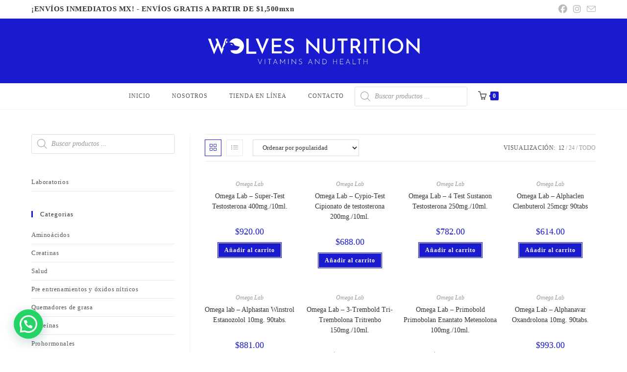

--- FILE ---
content_type: text/html; charset=UTF-8
request_url: https://wolvesnutrition.com/etiqueta-producto/omega-lab/
body_size: 59242
content:
<!DOCTYPE html><html class="html" lang="es"><head><script data-no-optimize="1">var litespeed_docref=sessionStorage.getItem("litespeed_docref");litespeed_docref&&(Object.defineProperty(document,"referrer",{get:function(){return litespeed_docref}}),sessionStorage.removeItem("litespeed_docref"));</script> <meta charset="UTF-8"><link rel="profile" href="https://gmpg.org/xfn/11"> <script type="litespeed/javascript">document.documentElement.className=document.documentElement.className+' yes-js js_active js'</script> <meta name='robots' content='index, follow, max-image-preview:large, max-snippet:-1, max-video-preview:-1' /><meta name="viewport" content="width=device-width, initial-scale=1"><script type="litespeed/javascript">window._wca=window._wca||[]</script> <title>omega lab archivos - WolvesNutrition</title><link rel="canonical" href="https://wolvesnutrition.com/etiqueta-producto/omega-lab/" /><link rel="next" href="https://wolvesnutrition.com/etiqueta-producto/omega-lab/page/2/" /><meta property="og:locale" content="es_ES" /><meta property="og:type" content="article" /><meta property="og:title" content="omega lab archivos - WolvesNutrition" /><meta property="og:url" content="https://wolvesnutrition.com/etiqueta-producto/omega-lab/" /><meta property="og:site_name" content="WolvesNutrition" /><meta name="twitter:card" content="summary_large_image" /> <script type="application/ld+json" class="yoast-schema-graph">{"@context":"https://schema.org","@graph":[{"@type":"CollectionPage","@id":"https://wolvesnutrition.com/etiqueta-producto/omega-lab/","url":"https://wolvesnutrition.com/etiqueta-producto/omega-lab/","name":"omega lab archivos - WolvesNutrition","isPartOf":{"@id":"https://wolvesnutrition.com/#website"},"primaryImageOfPage":{"@id":"https://wolvesnutrition.com/etiqueta-producto/omega-lab/#primaryimage"},"image":{"@id":"https://wolvesnutrition.com/etiqueta-producto/omega-lab/#primaryimage"},"thumbnailUrl":"https://wolvesnutrition.com/wp-content/uploads/2022/08/super_test_400_omega_nuevo.jpg","breadcrumb":{"@id":"https://wolvesnutrition.com/etiqueta-producto/omega-lab/#breadcrumb"},"inLanguage":"es"},{"@type":"ImageObject","inLanguage":"es","@id":"https://wolvesnutrition.com/etiqueta-producto/omega-lab/#primaryimage","url":"https://wolvesnutrition.com/wp-content/uploads/2022/08/super_test_400_omega_nuevo.jpg","contentUrl":"https://wolvesnutrition.com/wp-content/uploads/2022/08/super_test_400_omega_nuevo.jpg","width":800,"height":800,"caption":"Omega Lab – Super-Test Testosterona 400mg./10ml."},{"@type":"BreadcrumbList","@id":"https://wolvesnutrition.com/etiqueta-producto/omega-lab/#breadcrumb","itemListElement":[{"@type":"ListItem","position":1,"name":"Portada","item":"https://wolvesnutrition.com/"},{"@type":"ListItem","position":2,"name":"omega lab"}]},{"@type":"WebSite","@id":"https://wolvesnutrition.com/#website","url":"https://wolvesnutrition.com/","name":"WolvesNutrition","description":"Empresa, que se dedica a la importación directa, distribución y venta al por mayor y al detalle de suplementos nutricionales","publisher":{"@id":"https://wolvesnutrition.com/#organization"},"potentialAction":[{"@type":"SearchAction","target":{"@type":"EntryPoint","urlTemplate":"https://wolvesnutrition.com/?s={search_term_string}"},"query-input":{"@type":"PropertyValueSpecification","valueRequired":true,"valueName":"search_term_string"}}],"inLanguage":"es"},{"@type":"Organization","@id":"https://wolvesnutrition.com/#organization","name":"WolvesNutrition","url":"https://wolvesnutrition.com/","logo":{"@type":"ImageObject","inLanguage":"es","@id":"https://wolvesnutrition.com/#/schema/logo/image/","url":"https://wolvesnutrition.com/wp-content/uploads/2022/01/cropped-B_W01-e1642738515233.png","contentUrl":"https://wolvesnutrition.com/wp-content/uploads/2022/01/cropped-B_W01-e1642738515233.png","width":3000,"height":630,"caption":"WolvesNutrition"},"image":{"@id":"https://wolvesnutrition.com/#/schema/logo/image/"},"sameAs":["https://www.facebook.com/WolvesNutrition/","https://www.instagram.com/wn_mexico/?hl=es"]}]}</script> <link rel='dns-prefetch' href='//stats.wp.com' /><link rel='dns-prefetch' href='//www.googletagmanager.com' /><link rel='dns-prefetch' href='//fonts.googleapis.com' /><link rel="alternate" type="application/rss+xml" title="WolvesNutrition &raquo; Feed" href="https://wolvesnutrition.com/feed/" /><link rel="alternate" type="application/rss+xml" title="WolvesNutrition &raquo; Feed de los comentarios" href="https://wolvesnutrition.com/comments/feed/" /><link rel="alternate" type="application/rss+xml" title="WolvesNutrition &raquo; omega lab Etiqueta Feed" href="https://wolvesnutrition.com/etiqueta-producto/omega-lab/feed/" /><style id='wp-img-auto-sizes-contain-inline-css'>img:is([sizes=auto i],[sizes^="auto," i]){contain-intrinsic-size:3000px 1500px}
/*# sourceURL=wp-img-auto-sizes-contain-inline-css */</style><style>1{content-visibility:auto;contain-intrinsic-size:1px 1000px;}</style><link data-optimized="2" rel="stylesheet" href="https://wolvesnutrition.com/wp-content/litespeed/css/32dc416ebc61e568419da173a49377da.css?ver=e4001" /><style id='wp-block-library-theme-inline-css'>.wp-block-audio :where(figcaption){color:#555;font-size:13px;text-align:center}.is-dark-theme .wp-block-audio :where(figcaption){color:#ffffffa6}.wp-block-audio{margin:0 0 1em}.wp-block-code{border:1px solid #ccc;border-radius:4px;font-family:Menlo,Consolas,monaco,monospace;padding:.8em 1em}.wp-block-embed :where(figcaption){color:#555;font-size:13px;text-align:center}.is-dark-theme .wp-block-embed :where(figcaption){color:#ffffffa6}.wp-block-embed{margin:0 0 1em}.blocks-gallery-caption{color:#555;font-size:13px;text-align:center}.is-dark-theme .blocks-gallery-caption{color:#ffffffa6}:root :where(.wp-block-image figcaption){color:#555;font-size:13px;text-align:center}.is-dark-theme :root :where(.wp-block-image figcaption){color:#ffffffa6}.wp-block-image{margin:0 0 1em}.wp-block-pullquote{border-bottom:4px solid;border-top:4px solid;color:currentColor;margin-bottom:1.75em}.wp-block-pullquote :where(cite),.wp-block-pullquote :where(footer),.wp-block-pullquote__citation{color:currentColor;font-size:.8125em;font-style:normal;text-transform:uppercase}.wp-block-quote{border-left:.25em solid;margin:0 0 1.75em;padding-left:1em}.wp-block-quote cite,.wp-block-quote footer{color:currentColor;font-size:.8125em;font-style:normal;position:relative}.wp-block-quote:where(.has-text-align-right){border-left:none;border-right:.25em solid;padding-left:0;padding-right:1em}.wp-block-quote:where(.has-text-align-center){border:none;padding-left:0}.wp-block-quote.is-large,.wp-block-quote.is-style-large,.wp-block-quote:where(.is-style-plain){border:none}.wp-block-search .wp-block-search__label{font-weight:700}.wp-block-search__button{border:1px solid #ccc;padding:.375em .625em}:where(.wp-block-group.has-background){padding:1.25em 2.375em}.wp-block-separator.has-css-opacity{opacity:.4}.wp-block-separator{border:none;border-bottom:2px solid;margin-left:auto;margin-right:auto}.wp-block-separator.has-alpha-channel-opacity{opacity:1}.wp-block-separator:not(.is-style-wide):not(.is-style-dots){width:100px}.wp-block-separator.has-background:not(.is-style-dots){border-bottom:none;height:1px}.wp-block-separator.has-background:not(.is-style-wide):not(.is-style-dots){height:2px}.wp-block-table{margin:0 0 1em}.wp-block-table td,.wp-block-table th{word-break:normal}.wp-block-table :where(figcaption){color:#555;font-size:13px;text-align:center}.is-dark-theme .wp-block-table :where(figcaption){color:#ffffffa6}.wp-block-video :where(figcaption){color:#555;font-size:13px;text-align:center}.is-dark-theme .wp-block-video :where(figcaption){color:#ffffffa6}.wp-block-video{margin:0 0 1em}:root :where(.wp-block-template-part.has-background){margin-bottom:0;margin-top:0;padding:1.25em 2.375em}
/*# sourceURL=/wp-includes/css/dist/block-library/theme.min.css */</style><style id='classic-theme-styles-inline-css'>/*! This file is auto-generated */
.wp-block-button__link{color:#fff;background-color:#32373c;border-radius:9999px;box-shadow:none;text-decoration:none;padding:calc(.667em + 2px) calc(1.333em + 2px);font-size:1.125em}.wp-block-file__button{background:#32373c;color:#fff;text-decoration:none}
/*# sourceURL=/wp-includes/css/classic-themes.min.css */</style><style id='jetpack-sharing-buttons-style-inline-css'>.jetpack-sharing-buttons__services-list{display:flex;flex-direction:row;flex-wrap:wrap;gap:0;list-style-type:none;margin:5px;padding:0}.jetpack-sharing-buttons__services-list.has-small-icon-size{font-size:12px}.jetpack-sharing-buttons__services-list.has-normal-icon-size{font-size:16px}.jetpack-sharing-buttons__services-list.has-large-icon-size{font-size:24px}.jetpack-sharing-buttons__services-list.has-huge-icon-size{font-size:36px}@media print{.jetpack-sharing-buttons__services-list{display:none!important}}.editor-styles-wrapper .wp-block-jetpack-sharing-buttons{gap:0;padding-inline-start:0}ul.jetpack-sharing-buttons__services-list.has-background{padding:1.25em 2.375em}
/*# sourceURL=https://wolvesnutrition.com/wp-content/plugins/jetpack/_inc/blocks/sharing-buttons/view.css */</style><style id='joinchat-button-style-inline-css'>.wp-block-joinchat-button{border:none!important;text-align:center}.wp-block-joinchat-button figure{display:table;margin:0 auto;padding:0}.wp-block-joinchat-button figcaption{font:normal normal 400 .6em/2em var(--wp--preset--font-family--system-font,sans-serif);margin:0;padding:0}.wp-block-joinchat-button .joinchat-button__qr{background-color:#fff;border:6px solid #25d366;border-radius:30px;box-sizing:content-box;display:block;height:200px;margin:auto;overflow:hidden;padding:10px;width:200px}.wp-block-joinchat-button .joinchat-button__qr canvas,.wp-block-joinchat-button .joinchat-button__qr img{display:block;margin:auto}.wp-block-joinchat-button .joinchat-button__link{align-items:center;background-color:#25d366;border:6px solid #25d366;border-radius:30px;display:inline-flex;flex-flow:row nowrap;justify-content:center;line-height:1.25em;margin:0 auto;text-decoration:none}.wp-block-joinchat-button .joinchat-button__link:before{background:transparent var(--joinchat-ico) no-repeat center;background-size:100%;content:"";display:block;height:1.5em;margin:-.75em .75em -.75em 0;width:1.5em}.wp-block-joinchat-button figure+.joinchat-button__link{margin-top:10px}@media (orientation:landscape)and (min-height:481px),(orientation:portrait)and (min-width:481px){.wp-block-joinchat-button.joinchat-button--qr-only figure+.joinchat-button__link{display:none}}@media (max-width:480px),(orientation:landscape)and (max-height:480px){.wp-block-joinchat-button figure{display:none}}

/*# sourceURL=https://wolvesnutrition.com/wp-content/plugins/creame-whatsapp-me/gutenberg/build/style-index.css */</style><style id='global-styles-inline-css'>:root{--wp--preset--aspect-ratio--square: 1;--wp--preset--aspect-ratio--4-3: 4/3;--wp--preset--aspect-ratio--3-4: 3/4;--wp--preset--aspect-ratio--3-2: 3/2;--wp--preset--aspect-ratio--2-3: 2/3;--wp--preset--aspect-ratio--16-9: 16/9;--wp--preset--aspect-ratio--9-16: 9/16;--wp--preset--color--black: #000000;--wp--preset--color--cyan-bluish-gray: #abb8c3;--wp--preset--color--white: #ffffff;--wp--preset--color--pale-pink: #f78da7;--wp--preset--color--vivid-red: #cf2e2e;--wp--preset--color--luminous-vivid-orange: #ff6900;--wp--preset--color--luminous-vivid-amber: #fcb900;--wp--preset--color--light-green-cyan: #7bdcb5;--wp--preset--color--vivid-green-cyan: #00d084;--wp--preset--color--pale-cyan-blue: #8ed1fc;--wp--preset--color--vivid-cyan-blue: #0693e3;--wp--preset--color--vivid-purple: #9b51e0;--wp--preset--gradient--vivid-cyan-blue-to-vivid-purple: linear-gradient(135deg,rgb(6,147,227) 0%,rgb(155,81,224) 100%);--wp--preset--gradient--light-green-cyan-to-vivid-green-cyan: linear-gradient(135deg,rgb(122,220,180) 0%,rgb(0,208,130) 100%);--wp--preset--gradient--luminous-vivid-amber-to-luminous-vivid-orange: linear-gradient(135deg,rgb(252,185,0) 0%,rgb(255,105,0) 100%);--wp--preset--gradient--luminous-vivid-orange-to-vivid-red: linear-gradient(135deg,rgb(255,105,0) 0%,rgb(207,46,46) 100%);--wp--preset--gradient--very-light-gray-to-cyan-bluish-gray: linear-gradient(135deg,rgb(238,238,238) 0%,rgb(169,184,195) 100%);--wp--preset--gradient--cool-to-warm-spectrum: linear-gradient(135deg,rgb(74,234,220) 0%,rgb(151,120,209) 20%,rgb(207,42,186) 40%,rgb(238,44,130) 60%,rgb(251,105,98) 80%,rgb(254,248,76) 100%);--wp--preset--gradient--blush-light-purple: linear-gradient(135deg,rgb(255,206,236) 0%,rgb(152,150,240) 100%);--wp--preset--gradient--blush-bordeaux: linear-gradient(135deg,rgb(254,205,165) 0%,rgb(254,45,45) 50%,rgb(107,0,62) 100%);--wp--preset--gradient--luminous-dusk: linear-gradient(135deg,rgb(255,203,112) 0%,rgb(199,81,192) 50%,rgb(65,88,208) 100%);--wp--preset--gradient--pale-ocean: linear-gradient(135deg,rgb(255,245,203) 0%,rgb(182,227,212) 50%,rgb(51,167,181) 100%);--wp--preset--gradient--electric-grass: linear-gradient(135deg,rgb(202,248,128) 0%,rgb(113,206,126) 100%);--wp--preset--gradient--midnight: linear-gradient(135deg,rgb(2,3,129) 0%,rgb(40,116,252) 100%);--wp--preset--font-size--small: 13px;--wp--preset--font-size--medium: 20px;--wp--preset--font-size--large: 36px;--wp--preset--font-size--x-large: 42px;--wp--preset--spacing--20: 0.44rem;--wp--preset--spacing--30: 0.67rem;--wp--preset--spacing--40: 1rem;--wp--preset--spacing--50: 1.5rem;--wp--preset--spacing--60: 2.25rem;--wp--preset--spacing--70: 3.38rem;--wp--preset--spacing--80: 5.06rem;--wp--preset--shadow--natural: 6px 6px 9px rgba(0, 0, 0, 0.2);--wp--preset--shadow--deep: 12px 12px 50px rgba(0, 0, 0, 0.4);--wp--preset--shadow--sharp: 6px 6px 0px rgba(0, 0, 0, 0.2);--wp--preset--shadow--outlined: 6px 6px 0px -3px rgb(255, 255, 255), 6px 6px rgb(0, 0, 0);--wp--preset--shadow--crisp: 6px 6px 0px rgb(0, 0, 0);}:where(.is-layout-flex){gap: 0.5em;}:where(.is-layout-grid){gap: 0.5em;}body .is-layout-flex{display: flex;}.is-layout-flex{flex-wrap: wrap;align-items: center;}.is-layout-flex > :is(*, div){margin: 0;}body .is-layout-grid{display: grid;}.is-layout-grid > :is(*, div){margin: 0;}:where(.wp-block-columns.is-layout-flex){gap: 2em;}:where(.wp-block-columns.is-layout-grid){gap: 2em;}:where(.wp-block-post-template.is-layout-flex){gap: 1.25em;}:where(.wp-block-post-template.is-layout-grid){gap: 1.25em;}.has-black-color{color: var(--wp--preset--color--black) !important;}.has-cyan-bluish-gray-color{color: var(--wp--preset--color--cyan-bluish-gray) !important;}.has-white-color{color: var(--wp--preset--color--white) !important;}.has-pale-pink-color{color: var(--wp--preset--color--pale-pink) !important;}.has-vivid-red-color{color: var(--wp--preset--color--vivid-red) !important;}.has-luminous-vivid-orange-color{color: var(--wp--preset--color--luminous-vivid-orange) !important;}.has-luminous-vivid-amber-color{color: var(--wp--preset--color--luminous-vivid-amber) !important;}.has-light-green-cyan-color{color: var(--wp--preset--color--light-green-cyan) !important;}.has-vivid-green-cyan-color{color: var(--wp--preset--color--vivid-green-cyan) !important;}.has-pale-cyan-blue-color{color: var(--wp--preset--color--pale-cyan-blue) !important;}.has-vivid-cyan-blue-color{color: var(--wp--preset--color--vivid-cyan-blue) !important;}.has-vivid-purple-color{color: var(--wp--preset--color--vivid-purple) !important;}.has-black-background-color{background-color: var(--wp--preset--color--black) !important;}.has-cyan-bluish-gray-background-color{background-color: var(--wp--preset--color--cyan-bluish-gray) !important;}.has-white-background-color{background-color: var(--wp--preset--color--white) !important;}.has-pale-pink-background-color{background-color: var(--wp--preset--color--pale-pink) !important;}.has-vivid-red-background-color{background-color: var(--wp--preset--color--vivid-red) !important;}.has-luminous-vivid-orange-background-color{background-color: var(--wp--preset--color--luminous-vivid-orange) !important;}.has-luminous-vivid-amber-background-color{background-color: var(--wp--preset--color--luminous-vivid-amber) !important;}.has-light-green-cyan-background-color{background-color: var(--wp--preset--color--light-green-cyan) !important;}.has-vivid-green-cyan-background-color{background-color: var(--wp--preset--color--vivid-green-cyan) !important;}.has-pale-cyan-blue-background-color{background-color: var(--wp--preset--color--pale-cyan-blue) !important;}.has-vivid-cyan-blue-background-color{background-color: var(--wp--preset--color--vivid-cyan-blue) !important;}.has-vivid-purple-background-color{background-color: var(--wp--preset--color--vivid-purple) !important;}.has-black-border-color{border-color: var(--wp--preset--color--black) !important;}.has-cyan-bluish-gray-border-color{border-color: var(--wp--preset--color--cyan-bluish-gray) !important;}.has-white-border-color{border-color: var(--wp--preset--color--white) !important;}.has-pale-pink-border-color{border-color: var(--wp--preset--color--pale-pink) !important;}.has-vivid-red-border-color{border-color: var(--wp--preset--color--vivid-red) !important;}.has-luminous-vivid-orange-border-color{border-color: var(--wp--preset--color--luminous-vivid-orange) !important;}.has-luminous-vivid-amber-border-color{border-color: var(--wp--preset--color--luminous-vivid-amber) !important;}.has-light-green-cyan-border-color{border-color: var(--wp--preset--color--light-green-cyan) !important;}.has-vivid-green-cyan-border-color{border-color: var(--wp--preset--color--vivid-green-cyan) !important;}.has-pale-cyan-blue-border-color{border-color: var(--wp--preset--color--pale-cyan-blue) !important;}.has-vivid-cyan-blue-border-color{border-color: var(--wp--preset--color--vivid-cyan-blue) !important;}.has-vivid-purple-border-color{border-color: var(--wp--preset--color--vivid-purple) !important;}.has-vivid-cyan-blue-to-vivid-purple-gradient-background{background: var(--wp--preset--gradient--vivid-cyan-blue-to-vivid-purple) !important;}.has-light-green-cyan-to-vivid-green-cyan-gradient-background{background: var(--wp--preset--gradient--light-green-cyan-to-vivid-green-cyan) !important;}.has-luminous-vivid-amber-to-luminous-vivid-orange-gradient-background{background: var(--wp--preset--gradient--luminous-vivid-amber-to-luminous-vivid-orange) !important;}.has-luminous-vivid-orange-to-vivid-red-gradient-background{background: var(--wp--preset--gradient--luminous-vivid-orange-to-vivid-red) !important;}.has-very-light-gray-to-cyan-bluish-gray-gradient-background{background: var(--wp--preset--gradient--very-light-gray-to-cyan-bluish-gray) !important;}.has-cool-to-warm-spectrum-gradient-background{background: var(--wp--preset--gradient--cool-to-warm-spectrum) !important;}.has-blush-light-purple-gradient-background{background: var(--wp--preset--gradient--blush-light-purple) !important;}.has-blush-bordeaux-gradient-background{background: var(--wp--preset--gradient--blush-bordeaux) !important;}.has-luminous-dusk-gradient-background{background: var(--wp--preset--gradient--luminous-dusk) !important;}.has-pale-ocean-gradient-background{background: var(--wp--preset--gradient--pale-ocean) !important;}.has-electric-grass-gradient-background{background: var(--wp--preset--gradient--electric-grass) !important;}.has-midnight-gradient-background{background: var(--wp--preset--gradient--midnight) !important;}.has-small-font-size{font-size: var(--wp--preset--font-size--small) !important;}.has-medium-font-size{font-size: var(--wp--preset--font-size--medium) !important;}.has-large-font-size{font-size: var(--wp--preset--font-size--large) !important;}.has-x-large-font-size{font-size: var(--wp--preset--font-size--x-large) !important;}
:where(.wp-block-post-template.is-layout-flex){gap: 1.25em;}:where(.wp-block-post-template.is-layout-grid){gap: 1.25em;}
:where(.wp-block-term-template.is-layout-flex){gap: 1.25em;}:where(.wp-block-term-template.is-layout-grid){gap: 1.25em;}
:where(.wp-block-columns.is-layout-flex){gap: 2em;}:where(.wp-block-columns.is-layout-grid){gap: 2em;}
:root :where(.wp-block-pullquote){font-size: 1.5em;line-height: 1.6;}
/*# sourceURL=global-styles-inline-css */</style><style id='woocommerce-inline-inline-css'>.woocommerce form .form-row .required { visibility: visible; }
/*# sourceURL=woocommerce-inline-inline-css */</style><style id='yith-wcwl-main-inline-css'>:root { --rounded-corners-radius: 16px; --add-to-cart-rounded-corners-radius: 16px; --color-headers-background: #F4F4F4; --feedback-duration: 3s } 
 :root { --rounded-corners-radius: 16px; --add-to-cart-rounded-corners-radius: 16px; --color-headers-background: #F4F4F4; --feedback-duration: 3s } 
/*# sourceURL=yith-wcwl-main-inline-css */</style><style id='font-awesome-inline-css'>[data-font="FontAwesome"]:before {font-family: 'FontAwesome' !important;content: attr(data-icon) !important;speak: none !important;font-weight: normal !important;font-variant: normal !important;text-transform: none !important;line-height: 1 !important;font-style: normal !important;-webkit-font-smoothing: antialiased !important;-moz-osx-font-smoothing: grayscale !important;}
/*# sourceURL=font-awesome-inline-css */</style><style id='oceanwp-style-inline-css'>div.wpforms-container-full .wpforms-form input[type=submit]:hover,
			div.wpforms-container-full .wpforms-form input[type=submit]:focus,
			div.wpforms-container-full .wpforms-form input[type=submit]:active,
			div.wpforms-container-full .wpforms-form button[type=submit]:hover,
			div.wpforms-container-full .wpforms-form button[type=submit]:focus,
			div.wpforms-container-full .wpforms-form button[type=submit]:active,
			div.wpforms-container-full .wpforms-form .wpforms-page-button:hover,
			div.wpforms-container-full .wpforms-form .wpforms-page-button:active,
			div.wpforms-container-full .wpforms-form .wpforms-page-button:focus {
				border: none;
			}
/*# sourceURL=oceanwp-style-inline-css */</style><style id='joinchat-head-inline-css'>.joinchat{--ch:142;--cs:70%;--cl:49%;--bw:1}:root{--joinchat-ico:url("data:image/svg+xml;charset=utf-8,%3Csvg xmlns='http://www.w3.org/2000/svg' viewBox='0 0 24 24'%3E%3Cpath fill='%23fff' d='M3.516 3.516c4.686-4.686 12.284-4.686 16.97 0s4.686 12.283 0 16.97a12 12 0 0 1-13.754 2.299l-5.814.735a.392.392 0 0 1-.438-.44l.748-5.788A12 12 0 0 1 3.517 3.517zm3.61 17.043.3.158a9.85 9.85 0 0 0 11.534-1.758c3.843-3.843 3.843-10.074 0-13.918s-10.075-3.843-13.918 0a9.85 9.85 0 0 0-1.747 11.554l.16.303-.51 3.942a.196.196 0 0 0 .219.22zm6.534-7.003-.933 1.164a9.84 9.84 0 0 1-3.497-3.495l1.166-.933a.79.79 0 0 0 .23-.94L9.561 6.96a.79.79 0 0 0-.924-.445l-2.023.524a.797.797 0 0 0-.588.88 11.754 11.754 0 0 0 10.005 10.005.797.797 0 0 0 .88-.587l.525-2.023a.79.79 0 0 0-.445-.923L14.6 13.327a.79.79 0 0 0-.94.23z'/%3E%3C/svg%3E")}.joinchat{--sep:20px;--bottom:var(--sep);--s:60px;--h:calc(var(--s)/2);display:block;transform:scale3d(1,1,1);position:fixed;z-index:9000;right:var(--sep);bottom:var(--bottom)}.joinchat *{box-sizing:border-box}.joinchat__qr,.joinchat__chatbox{display:none}.joinchat__tooltip{opacity:0}.joinchat__button{position:absolute;z-index:2;bottom:8px;right:8px;height:var(--s);width:var(--s);background:#25d366 var(--joinchat-ico,none)center / 60% no-repeat;color:inherit;border-radius:50%;box-shadow:1px 6px 24px 0 rgba(7,94,84,0.24)}.joinchat--left{right:auto;left:var(--sep)}.joinchat--left .joinchat__button{right:auto;left:8px}.joinchat__button__ico{position:absolute;inset:0;display:flex;border-radius:50%;overflow:hidden;color:hsl(0deg 0% clamp(0%,var(--bw)*1000%,100%) / clamp(70%,var(--bw)*1000%,100%)) !important}.joinchat__button__ico svg{width:var(--ico-size,100%);height:var(--ico-size,100%);margin:calc((100% - var(--ico-size,100%))/2)}.joinchat__button:has(.joinchat__button__ico){background:hsl(var(--ch)var(--cs)var(--cl));box-shadow:1px 6px 24px 0 hsl(var(--ch)var(--cs)calc(var(--cl) - 10%) / 24%)}.joinchat__button:has(.joinchat__button__ico):hover,.joinchat__button:has(.joinchat__button__ico):active{background:hsl(var(--ch)var(--cs)calc(var(--cl) + 20%))}.joinchat__button__image{position:absolute;inset:1px;border-radius:50%;overflow:hidden;opacity:0}.joinchat__button__image img,.joinchat__button__image video{display:block;width:100%;height:100%;object-fit:cover;object-position:center}.joinchat--img .joinchat__button__image{opacity:1;animation:none}@media(orientation:portrait)and(width>=481px),(orientation:landscape)and(height>=481px){.joinchat--mobile{display:none !important}}@media(width <=480px),(orientation:landscape)and(height <=480px){.joinchat{--sep:6px}}
/*# sourceURL=joinchat-head-inline-css */</style> <script type="text/template" id="tmpl-variation-template"><div class="woocommerce-variation-description">{{{ data.variation.variation_description }}}</div>
	<div class="woocommerce-variation-price">{{{ data.variation.price_html }}}</div>
	<div class="woocommerce-variation-availability">{{{ data.variation.availability_html }}}</div></script> <script type="text/template" id="tmpl-unavailable-variation-template"><p role="alert">Lo siento, este producto no está disponible. Por favor, elige otra combinación.</p></script> <script type="litespeed/javascript" data-src="https://wolvesnutrition.com/wp-includes/js/jquery/jquery.min.js" id="jquery-core-js"></script> <script id="wc-add-to-cart-js-extra" type="litespeed/javascript">var wc_add_to_cart_params={"ajax_url":"/wp-admin/admin-ajax.php","wc_ajax_url":"/?wc-ajax=%%endpoint%%","i18n_view_cart":"Ver carrito","cart_url":"https://wolvesnutrition.com/cart/","is_cart":"","cart_redirect_after_add":"no"}</script> <script src="https://stats.wp.com/s-202603.js" id="woocommerce-analytics-js" defer data-wp-strategy="defer"></script> 
 <script type="litespeed/javascript" data-src="https://www.googletagmanager.com/gtag/js?id=GT-PBNG3FR6" id="google_gtagjs-js"></script> <script id="google_gtagjs-js-after" type="litespeed/javascript">window.dataLayer=window.dataLayer||[];function gtag(){dataLayer.push(arguments)}
gtag("set","linker",{"domains":["wolvesnutrition.com"]});gtag("js",new Date());gtag("set","developer_id.dZTNiMT",!0);gtag("config","GT-PBNG3FR6");window._googlesitekit=window._googlesitekit||{};window._googlesitekit.throttledEvents=[];window._googlesitekit.gtagEvent=(name,data)=>{var key=JSON.stringify({name,data});if(!!window._googlesitekit.throttledEvents[key]){return}window._googlesitekit.throttledEvents[key]=!0;setTimeout(()=>{delete window._googlesitekit.throttledEvents[key]},5);gtag("event",name,{...data,event_source:"site-kit"})}</script> <script id="wp-util-js-extra" type="litespeed/javascript">var _wpUtilSettings={"ajax":{"url":"/wp-admin/admin-ajax.php"}}</script> <script id="wc-add-to-cart-variation-js-extra" type="litespeed/javascript">var wc_add_to_cart_variation_params={"wc_ajax_url":"/?wc-ajax=%%endpoint%%","i18n_no_matching_variations_text":"Lo siento, no hay productos que igualen tu selecci\u00f3n. Por favor, escoge una combinaci\u00f3n diferente.","i18n_make_a_selection_text":"Elige las opciones del producto antes de a\u00f1adir este producto a tu carrito.","i18n_unavailable_text":"Lo siento, este producto no est\u00e1 disponible. Por favor, elige otra combinaci\u00f3n.","i18n_reset_alert_text":"Se ha restablecido tu selecci\u00f3n. Por favor, elige alguna opci\u00f3n del producto antes de poder a\u00f1adir este producto a tu carrito."}</script> <script id="wc-cart-fragments-js-extra" type="litespeed/javascript">var wc_cart_fragments_params={"ajax_url":"/wp-admin/admin-ajax.php","wc_ajax_url":"/?wc-ajax=%%endpoint%%","cart_hash_key":"wc_cart_hash_5eede007f242ac519c900a6525ad9aec","fragment_name":"wc_fragments_5eede007f242ac519c900a6525ad9aec","request_timeout":"5000"}</script> <link rel="https://api.w.org/" href="https://wolvesnutrition.com/wp-json/" /><link rel="alternate" title="JSON" type="application/json" href="https://wolvesnutrition.com/wp-json/wp/v2/product_tag/1108" /><link rel="EditURI" type="application/rsd+xml" title="RSD" href="https://wolvesnutrition.com/xmlrpc.php?rsd" /><meta name="generator" content="WordPress 6.9" /><meta name="generator" content="WooCommerce 10.4.3" /><meta name="generator" content="Advanced Coupons for WooCommerce Free v4.7.1" /><meta name="generator" content="Site Kit by Google 1.170.0" /><style>img#wpstats{display:none}</style><style>.dgwt-wcas-ico-magnifier,.dgwt-wcas-ico-magnifier-handler{max-width:20px}.dgwt-wcas-search-wrapp{max-width:600px}</style><style>#site-header.medium-header #medium-searchform > form {
				display: none;
			}</style><meta name="google-site-verification" content="WBZpT2of918F7FiVIxXYjG2nSgMBdJ5_BCrDtcKql0s" />
<noscript><style>.woocommerce-product-gallery{ opacity: 1 !important; }</style></noscript><meta name="generator" content="Elementor 3.34.1; features: additional_custom_breakpoints; settings: css_print_method-external, google_font-enabled, font_display-auto"><style>.e-con.e-parent:nth-of-type(n+4):not(.e-lazyloaded):not(.e-no-lazyload),
				.e-con.e-parent:nth-of-type(n+4):not(.e-lazyloaded):not(.e-no-lazyload) * {
					background-image: none !important;
				}
				@media screen and (max-height: 1024px) {
					.e-con.e-parent:nth-of-type(n+3):not(.e-lazyloaded):not(.e-no-lazyload),
					.e-con.e-parent:nth-of-type(n+3):not(.e-lazyloaded):not(.e-no-lazyload) * {
						background-image: none !important;
					}
				}
				@media screen and (max-height: 640px) {
					.e-con.e-parent:nth-of-type(n+2):not(.e-lazyloaded):not(.e-no-lazyload),
					.e-con.e-parent:nth-of-type(n+2):not(.e-lazyloaded):not(.e-no-lazyload) * {
						background-image: none !important;
					}
				}</style><meta name="generator" content="Powered by Slider Revolution 6.5.9 - responsive, Mobile-Friendly Slider Plugin for WordPress with comfortable drag and drop interface." /><link rel="modulepreload" href="https://wolvesnutrition.com/wp-content/plugins/advanced-coupons-for-woocommerce-free/dist/common/NoticesPlugin.12346420.js"  /><link rel="modulepreload" href="https://wolvesnutrition.com/wp-content/plugins/advanced-coupons-for-woocommerce-free/dist/common/sanitize.7727159a.js"  /><link rel="modulepreload" href="https://wolvesnutrition.com/wp-content/plugins/advanced-coupons-for-woocommerce-free/dist/common/NoticesPlugin.12346420.js"  /><link rel="modulepreload" href="https://wolvesnutrition.com/wp-content/plugins/advanced-coupons-for-woocommerce-free/dist/common/sanitize.7727159a.js"  /><link rel="icon" href="https://wolvesnutrition.com/wp-content/uploads/2022/01/cropped-B_W03-scaled-1-32x32.jpg" sizes="32x32" /><link rel="icon" href="https://wolvesnutrition.com/wp-content/uploads/2022/01/cropped-B_W03-scaled-1-192x192.jpg" sizes="192x192" /><link rel="apple-touch-icon" href="https://wolvesnutrition.com/wp-content/uploads/2022/01/cropped-B_W03-scaled-1-180x180.jpg" /><meta name="msapplication-TileImage" content="https://wolvesnutrition.com/wp-content/uploads/2022/01/cropped-B_W03-scaled-1-270x270.jpg" /> <script type="litespeed/javascript">function setREVStartSize(e){window.RSIW=window.RSIW===undefined?window.innerWidth:window.RSIW;window.RSIH=window.RSIH===undefined?window.innerHeight:window.RSIH;try{var pw=document.getElementById(e.c).parentNode.offsetWidth,newh;pw=pw===0||isNaN(pw)?window.RSIW:pw;e.tabw=e.tabw===undefined?0:parseInt(e.tabw);e.thumbw=e.thumbw===undefined?0:parseInt(e.thumbw);e.tabh=e.tabh===undefined?0:parseInt(e.tabh);e.thumbh=e.thumbh===undefined?0:parseInt(e.thumbh);e.tabhide=e.tabhide===undefined?0:parseInt(e.tabhide);e.thumbhide=e.thumbhide===undefined?0:parseInt(e.thumbhide);e.mh=e.mh===undefined||e.mh==""||e.mh==="auto"?0:parseInt(e.mh,0);if(e.layout==="fullscreen"||e.l==="fullscreen")
newh=Math.max(e.mh,window.RSIH);else{e.gw=Array.isArray(e.gw)?e.gw:[e.gw];for(var i in e.rl)if(e.gw[i]===undefined||e.gw[i]===0)e.gw[i]=e.gw[i-1];e.gh=e.el===undefined||e.el===""||(Array.isArray(e.el)&&e.el.length==0)?e.gh:e.el;e.gh=Array.isArray(e.gh)?e.gh:[e.gh];for(var i in e.rl)if(e.gh[i]===undefined||e.gh[i]===0)e.gh[i]=e.gh[i-1];var nl=new Array(e.rl.length),ix=0,sl;e.tabw=e.tabhide>=pw?0:e.tabw;e.thumbw=e.thumbhide>=pw?0:e.thumbw;e.tabh=e.tabhide>=pw?0:e.tabh;e.thumbh=e.thumbhide>=pw?0:e.thumbh;for(var i in e.rl)nl[i]=e.rl[i]<window.RSIW?0:e.rl[i];sl=nl[0];for(var i in nl)if(sl>nl[i]&&nl[i]>0){sl=nl[i];ix=i}
var m=pw>(e.gw[ix]+e.tabw+e.thumbw)?1:(pw-(e.tabw+e.thumbw))/(e.gw[ix]);newh=(e.gh[ix]*m)+(e.tabh+e.thumbh)}
var el=document.getElementById(e.c);if(el!==null&&el)el.style.height=newh+"px";el=document.getElementById(e.c+"_wrapper");if(el!==null&&el){el.style.height=newh+"px";el.style.display="block"}}catch(e){console.log("Failure at Presize of Slider:"+e)}}</script> <style type="text/css">/* Colors */.woocommerce-MyAccount-navigation ul li a:before,.woocommerce-checkout .woocommerce-info a,.woocommerce-checkout #payment ul.payment_methods .wc_payment_method>input[type=radio]:first-child:checked+label:before,.woocommerce-checkout #payment .payment_method_paypal .about_paypal,.woocommerce ul.products li.product li.category a:hover,.woocommerce ul.products li.product .button:hover,.woocommerce ul.products li.product .product-inner .added_to_cart:hover,.product_meta .posted_in a:hover,.product_meta .tagged_as a:hover,.woocommerce div.product .woocommerce-tabs ul.tabs li a:hover,.woocommerce div.product .woocommerce-tabs ul.tabs li.active a,.woocommerce .oceanwp-grid-list a.active,.woocommerce .oceanwp-grid-list a:hover,.woocommerce .oceanwp-off-canvas-filter:hover,.widget_shopping_cart ul.cart_list li .owp-grid-wrap .owp-grid a.remove:hover,.widget_product_categories li a:hover ~ .count,.widget_layered_nav li a:hover ~ .count,.woocommerce ul.products li.product:not(.product-category) .woo-entry-buttons li a:hover,a:hover,a.light:hover,.theme-heading .text::before,.theme-heading .text::after,#top-bar-content >a:hover,#top-bar-social li.oceanwp-email a:hover,#site-navigation-wrap .dropdown-menu >li >a:hover,#site-header.medium-header #medium-searchform button:hover,.oceanwp-mobile-menu-icon a:hover,.blog-entry.post .blog-entry-header .entry-title a:hover,.blog-entry.post .blog-entry-readmore a:hover,.blog-entry.thumbnail-entry .blog-entry-category a,ul.meta li a:hover,.dropcap,.single nav.post-navigation .nav-links .title,body .related-post-title a:hover,body #wp-calendar caption,body .contact-info-widget.default i,body .contact-info-widget.big-icons i,body .custom-links-widget .oceanwp-custom-links li a:hover,body .custom-links-widget .oceanwp-custom-links li a:hover:before,body .posts-thumbnails-widget li a:hover,body .social-widget li.oceanwp-email a:hover,.comment-author .comment-meta .comment-reply-link,#respond #cancel-comment-reply-link:hover,#footer-widgets .footer-box a:hover,#footer-bottom a:hover,#footer-bottom #footer-bottom-menu a:hover,.sidr a:hover,.sidr-class-dropdown-toggle:hover,.sidr-class-menu-item-has-children.active >a,.sidr-class-menu-item-has-children.active >a >.sidr-class-dropdown-toggle,input[type=checkbox]:checked:before{color:#1a1ace}.woocommerce .oceanwp-grid-list a.active .owp-icon use,.woocommerce .oceanwp-grid-list a:hover .owp-icon use,.single nav.post-navigation .nav-links .title .owp-icon use,.blog-entry.post .blog-entry-readmore a:hover .owp-icon use,body .contact-info-widget.default .owp-icon use,body .contact-info-widget.big-icons .owp-icon use{stroke:#1a1ace}.woocommerce div.product div.images .open-image,.wcmenucart-details.count,.woocommerce-message a,.woocommerce-error a,.woocommerce-info a,.woocommerce .widget_price_filter .ui-slider .ui-slider-handle,.woocommerce .widget_price_filter .ui-slider .ui-slider-range,.owp-product-nav li a.owp-nav-link:hover,.woocommerce div.product.owp-tabs-layout-vertical .woocommerce-tabs ul.tabs li a:after,.woocommerce .widget_product_categories li.current-cat >a ~ .count,.woocommerce .widget_product_categories li.current-cat >a:before,.woocommerce .widget_layered_nav li.chosen a ~ .count,.woocommerce .widget_layered_nav li.chosen a:before,#owp-checkout-timeline .active .timeline-wrapper,.bag-style:hover .wcmenucart-cart-icon .wcmenucart-count,.show-cart .wcmenucart-cart-icon .wcmenucart-count,.woocommerce ul.products li.product:not(.product-category) .image-wrap .button,input[type="button"],input[type="reset"],input[type="submit"],button[type="submit"],.button,#site-navigation-wrap .dropdown-menu >li.btn >a >span,.thumbnail:hover i,.thumbnail:hover .link-post-svg-icon,.post-quote-content,.omw-modal .omw-close-modal,body .contact-info-widget.big-icons li:hover i,body .contact-info-widget.big-icons li:hover .owp-icon,body div.wpforms-container-full .wpforms-form input[type=submit],body div.wpforms-container-full .wpforms-form button[type=submit],body div.wpforms-container-full .wpforms-form .wpforms-page-button,.woocommerce-cart .wp-element-button,.woocommerce-checkout .wp-element-button,.wp-block-button__link{background-color:#1a1ace}.current-shop-items-dropdown{border-top-color:#1a1ace}.woocommerce div.product .woocommerce-tabs ul.tabs li.active a{border-bottom-color:#1a1ace}.wcmenucart-details.count:before{border-color:#1a1ace}.woocommerce ul.products li.product .button:hover{border-color:#1a1ace}.woocommerce ul.products li.product .product-inner .added_to_cart:hover{border-color:#1a1ace}.woocommerce div.product .woocommerce-tabs ul.tabs li.active a{border-color:#1a1ace}.woocommerce .oceanwp-grid-list a.active{border-color:#1a1ace}.woocommerce .oceanwp-grid-list a:hover{border-color:#1a1ace}.woocommerce .oceanwp-off-canvas-filter:hover{border-color:#1a1ace}.owp-product-nav li a.owp-nav-link:hover{border-color:#1a1ace}.widget_shopping_cart_content .buttons .button:first-child:hover{border-color:#1a1ace}.widget_shopping_cart ul.cart_list li .owp-grid-wrap .owp-grid a.remove:hover{border-color:#1a1ace}.widget_product_categories li a:hover ~ .count{border-color:#1a1ace}.woocommerce .widget_product_categories li.current-cat >a ~ .count{border-color:#1a1ace}.woocommerce .widget_product_categories li.current-cat >a:before{border-color:#1a1ace}.widget_layered_nav li a:hover ~ .count{border-color:#1a1ace}.woocommerce .widget_layered_nav li.chosen a ~ .count{border-color:#1a1ace}.woocommerce .widget_layered_nav li.chosen a:before{border-color:#1a1ace}#owp-checkout-timeline.arrow .active .timeline-wrapper:before{border-top-color:#1a1ace;border-bottom-color:#1a1ace}#owp-checkout-timeline.arrow .active .timeline-wrapper:after{border-left-color:#1a1ace;border-right-color:#1a1ace}.bag-style:hover .wcmenucart-cart-icon .wcmenucart-count{border-color:#1a1ace}.bag-style:hover .wcmenucart-cart-icon .wcmenucart-count:after{border-color:#1a1ace}.show-cart .wcmenucart-cart-icon .wcmenucart-count{border-color:#1a1ace}.show-cart .wcmenucart-cart-icon .wcmenucart-count:after{border-color:#1a1ace}.woocommerce ul.products li.product:not(.product-category) .woo-product-gallery .active a{border-color:#1a1ace}.woocommerce ul.products li.product:not(.product-category) .woo-product-gallery a:hover{border-color:#1a1ace}.widget-title{border-color:#1a1ace}blockquote{border-color:#1a1ace}.wp-block-quote{border-color:#1a1ace}#searchform-dropdown{border-color:#1a1ace}.dropdown-menu .sub-menu{border-color:#1a1ace}.blog-entry.large-entry .blog-entry-readmore a:hover{border-color:#1a1ace}.oceanwp-newsletter-form-wrap input[type="email"]:focus{border-color:#1a1ace}.social-widget li.oceanwp-email a:hover{border-color:#1a1ace}#respond #cancel-comment-reply-link:hover{border-color:#1a1ace}body .contact-info-widget.big-icons li:hover i{border-color:#1a1ace}body .contact-info-widget.big-icons li:hover .owp-icon{border-color:#1a1ace}#footer-widgets .oceanwp-newsletter-form-wrap input[type="email"]:focus{border-color:#1a1ace}.woocommerce div.product div.images .open-image:hover,.woocommerce-error a:hover,.woocommerce-info a:hover,.woocommerce-message a:hover,.woocommerce-message a:focus,.woocommerce .button:focus,.woocommerce ul.products li.product:not(.product-category) .image-wrap .button:hover,input[type="button"]:hover,input[type="reset"]:hover,input[type="submit"]:hover,button[type="submit"]:hover,input[type="button"]:focus,input[type="reset"]:focus,input[type="submit"]:focus,button[type="submit"]:focus,.button:hover,.button:focus,#site-navigation-wrap .dropdown-menu >li.btn >a:hover >span,.post-quote-author,.omw-modal .omw-close-modal:hover,body div.wpforms-container-full .wpforms-form input[type=submit]:hover,body div.wpforms-container-full .wpforms-form button[type=submit]:hover,body div.wpforms-container-full .wpforms-form .wpforms-page-button:hover,.woocommerce-cart .wp-element-button:hover,.woocommerce-checkout .wp-element-button:hover,.wp-block-button__link:hover{background-color:#35382d}a:hover{color:#1a1ace}a:hover .owp-icon use{stroke:#1a1ace}body .theme-button,body input[type="submit"],body button[type="submit"],body button,body .button,body div.wpforms-container-full .wpforms-form input[type=submit],body div.wpforms-container-full .wpforms-form button[type=submit],body div.wpforms-container-full .wpforms-form .wpforms-page-button,.woocommerce-cart .wp-element-button,.woocommerce-checkout .wp-element-button,.wp-block-button__link{background-color:#1a1ace}body .theme-button:hover,body input[type="submit"]:hover,body button[type="submit"]:hover,body button:hover,body .button:hover,body div.wpforms-container-full .wpforms-form input[type=submit]:hover,body div.wpforms-container-full .wpforms-form input[type=submit]:active,body div.wpforms-container-full .wpforms-form button[type=submit]:hover,body div.wpforms-container-full .wpforms-form button[type=submit]:active,body div.wpforms-container-full .wpforms-form .wpforms-page-button:hover,body div.wpforms-container-full .wpforms-form .wpforms-page-button:active,.woocommerce-cart .wp-element-button:hover,.woocommerce-checkout .wp-element-button:hover,.wp-block-button__link:hover{background-color:#35382f}body .theme-button,body input[type="submit"],body button[type="submit"],body button,body .button,body div.wpforms-container-full .wpforms-form input[type=submit],body div.wpforms-container-full .wpforms-form button[type=submit],body div.wpforms-container-full .wpforms-form .wpforms-page-button,.woocommerce-cart .wp-element-button,.woocommerce-checkout .wp-element-button,.wp-block-button__link{border-color:#ffffff}body .theme-button:hover,body input[type="submit"]:hover,body button[type="submit"]:hover,body button:hover,body .button:hover,body div.wpforms-container-full .wpforms-form input[type=submit]:hover,body div.wpforms-container-full .wpforms-form input[type=submit]:active,body div.wpforms-container-full .wpforms-form button[type=submit]:hover,body div.wpforms-container-full .wpforms-form button[type=submit]:active,body div.wpforms-container-full .wpforms-form .wpforms-page-button:hover,body div.wpforms-container-full .wpforms-form .wpforms-page-button:active,.woocommerce-cart .wp-element-button:hover,.woocommerce-checkout .wp-element-button:hover,.wp-block-button__link:hover{border-color:#ffffff}.site-breadcrumbs,.background-image-page-header .site-breadcrumbs{color:#969696}.site-breadcrumbs a,.background-image-page-header .site-breadcrumbs a{color:#35382f}.site-breadcrumbs a .owp-icon use,.background-image-page-header .site-breadcrumbs a .owp-icon use{stroke:#35382f}.site-breadcrumbs a:hover,.background-image-page-header .site-breadcrumbs a:hover{color:#1a1ace}.site-breadcrumbs a:hover .owp-icon use,.background-image-page-header .site-breadcrumbs a:hover .owp-icon use{stroke:#1a1ace}/* OceanWP Style Settings CSS */.theme-button,input[type="submit"],button[type="submit"],button,.button,body div.wpforms-container-full .wpforms-form input[type=submit],body div.wpforms-container-full .wpforms-form button[type=submit],body div.wpforms-container-full .wpforms-form .wpforms-page-button{border-style:solid}.theme-button,input[type="submit"],button[type="submit"],button,.button,body div.wpforms-container-full .wpforms-form input[type=submit],body div.wpforms-container-full .wpforms-form button[type=submit],body div.wpforms-container-full .wpforms-form .wpforms-page-button{border-width:1px}form input[type="text"],form input[type="password"],form input[type="email"],form input[type="url"],form input[type="date"],form input[type="month"],form input[type="time"],form input[type="datetime"],form input[type="datetime-local"],form input[type="week"],form input[type="number"],form input[type="search"],form input[type="tel"],form input[type="color"],form select,form textarea,.woocommerce .woocommerce-checkout .select2-container--default .select2-selection--single{border-style:solid}body div.wpforms-container-full .wpforms-form input[type=date],body div.wpforms-container-full .wpforms-form input[type=datetime],body div.wpforms-container-full .wpforms-form input[type=datetime-local],body div.wpforms-container-full .wpforms-form input[type=email],body div.wpforms-container-full .wpforms-form input[type=month],body div.wpforms-container-full .wpforms-form input[type=number],body div.wpforms-container-full .wpforms-form input[type=password],body div.wpforms-container-full .wpforms-form input[type=range],body div.wpforms-container-full .wpforms-form input[type=search],body div.wpforms-container-full .wpforms-form input[type=tel],body div.wpforms-container-full .wpforms-form input[type=text],body div.wpforms-container-full .wpforms-form input[type=time],body div.wpforms-container-full .wpforms-form input[type=url],body div.wpforms-container-full .wpforms-form input[type=week],body div.wpforms-container-full .wpforms-form select,body div.wpforms-container-full .wpforms-form textarea{border-style:solid}form input[type="text"],form input[type="password"],form input[type="email"],form input[type="url"],form input[type="date"],form input[type="month"],form input[type="time"],form input[type="datetime"],form input[type="datetime-local"],form input[type="week"],form input[type="number"],form input[type="search"],form input[type="tel"],form input[type="color"],form select,form textarea{border-radius:3px}body div.wpforms-container-full .wpforms-form input[type=date],body div.wpforms-container-full .wpforms-form input[type=datetime],body div.wpforms-container-full .wpforms-form input[type=datetime-local],body div.wpforms-container-full .wpforms-form input[type=email],body div.wpforms-container-full .wpforms-form input[type=month],body div.wpforms-container-full .wpforms-form input[type=number],body div.wpforms-container-full .wpforms-form input[type=password],body div.wpforms-container-full .wpforms-form input[type=range],body div.wpforms-container-full .wpforms-form input[type=search],body div.wpforms-container-full .wpforms-form input[type=tel],body div.wpforms-container-full .wpforms-form input[type=text],body div.wpforms-container-full .wpforms-form input[type=time],body div.wpforms-container-full .wpforms-form input[type=url],body div.wpforms-container-full .wpforms-form input[type=week],body div.wpforms-container-full .wpforms-form select,body div.wpforms-container-full .wpforms-form textarea{border-radius:3px}.page-numbers a:hover,.page-links a:hover span,.page-numbers.current,.page-numbers.current:hover{background-color:#9b9b9b}.page-numbers a,.page-numbers span:not(.elementor-screen-only),.page-links span{color:#0a0a0a}.page-numbers a .owp-icon use{stroke:#0a0a0a}.page-numbers a:hover,.page-links a:hover span,.page-numbers.current,.page-numbers.current:hover{color:#ffffff}.page-numbers a:hover .owp-icon use{stroke:#ffffff}.page-numbers a,.page-numbers span:not(.elementor-screen-only),.page-links span{border-color:#a8a8a8}.page-numbers a:hover,.page-links a:hover span,.page-numbers.current,.page-numbers.current:hover{border-color:#919191}#scroll-top{background-color:#1a1ace}/* Header */#site-header.medium-header #site-navigation-wrap .dropdown-menu >li >a,#site-header.medium-header .oceanwp-mobile-menu-icon a{line-height:53px}@media (max-width:480px){#site-header.medium-header #site-navigation-wrap .dropdown-menu >li >a,#site-header.medium-header .oceanwp-mobile-menu-icon a{padding:0 14px 0 34px}}#site-header.medium-header .top-header-wrap,.is-sticky #site-header.medium-header.is-transparent .top-header-wrap,#searchform-header-replace{background-color:#1a1ace}#site-header.medium-header #site-navigation-wrap,#site-header.medium-header .oceanwp-mobile-menu-icon,.is-sticky #site-header.medium-header.is-transparent #site-navigation-wrap,.is-sticky #site-header.medium-header.is-transparent .oceanwp-mobile-menu-icon,#site-header.medium-header.is-transparent .is-sticky #site-navigation-wrap,#site-header.medium-header.is-transparent .is-sticky .oceanwp-mobile-menu-icon{background-color:#ffffff}#site-header.medium-header #medium-searchform button:hover{color:#1a1ace}#site-header.has-header-media .overlay-header-media{background-color:rgba(0,0,0,0.5)}#site-logo #site-logo-inner a img,#site-header.center-header #site-navigation-wrap .middle-site-logo a img{max-width:445px}@media (max-width:480px){#site-logo #site-logo-inner a img,#site-header.center-header #site-navigation-wrap .middle-site-logo a img{max-width:274px}}@media (max-width:480px){#site-header #site-logo #site-logo-inner a img,#site-header.center-header #site-navigation-wrap .middle-site-logo a img{max-height:155px}}.effect-one #site-navigation-wrap .dropdown-menu >li >a.menu-link >span:after,.effect-three #site-navigation-wrap .dropdown-menu >li >a.menu-link >span:after,.effect-five #site-navigation-wrap .dropdown-menu >li >a.menu-link >span:before,.effect-five #site-navigation-wrap .dropdown-menu >li >a.menu-link >span:after,.effect-nine #site-navigation-wrap .dropdown-menu >li >a.menu-link >span:before,.effect-nine #site-navigation-wrap .dropdown-menu >li >a.menu-link >span:after{background-color:#1a1ace}.effect-four #site-navigation-wrap .dropdown-menu >li >a.menu-link >span:before,.effect-four #site-navigation-wrap .dropdown-menu >li >a.menu-link >span:after,.effect-seven #site-navigation-wrap .dropdown-menu >li >a.menu-link:hover >span:after,.effect-seven #site-navigation-wrap .dropdown-menu >li.sfHover >a.menu-link >span:after{color:#1a1ace}.effect-seven #site-navigation-wrap .dropdown-menu >li >a.menu-link:hover >span:after,.effect-seven #site-navigation-wrap .dropdown-menu >li.sfHover >a.menu-link >span:after{text-shadow:10px 0 #1a1ace,-10px 0 #1a1ace}#site-navigation-wrap .dropdown-menu >li >a:hover,.oceanwp-mobile-menu-icon a:hover,#searchform-header-replace-close:hover{color:#1a1ace}#site-navigation-wrap .dropdown-menu >li >a:hover .owp-icon use,.oceanwp-mobile-menu-icon a:hover .owp-icon use,#searchform-header-replace-close:hover .owp-icon use{stroke:#1a1ace}#site-navigation-wrap .dropdown-menu >.current-menu-item >a,#site-navigation-wrap .dropdown-menu >.current-menu-ancestor >a,#site-navigation-wrap .dropdown-menu >.current-menu-item >a:hover,#site-navigation-wrap .dropdown-menu >.current-menu-ancestor >a:hover{color:#ffffff}#site-navigation-wrap .dropdown-menu >.current-menu-item >a,#site-navigation-wrap .dropdown-menu >.current-menu-ancestor >a,#site-navigation-wrap .dropdown-menu >.current-menu-item >a:hover,#site-navigation-wrap .dropdown-menu >.current-menu-ancestor >a:hover{background-color:#555555}.dropdown-menu .sub-menu{min-width:500px}.dropdown-menu .sub-menu,#searchform-dropdown,.current-shop-items-dropdown{border-color:#1a1ace}.dropdown-menu ul li a.menu-link:hover{color:#1a1ace}.dropdown-menu ul li a.menu-link:hover .owp-icon use{stroke:#1a1ace}body .sidr a:hover,body .sidr-class-dropdown-toggle:hover,body .sidr-class-dropdown-toggle .fa,body .sidr-class-menu-item-has-children.active >a,body .sidr-class-menu-item-has-children.active >a >.sidr-class-dropdown-toggle,#mobile-dropdown ul li a:hover,#mobile-dropdown ul li a .dropdown-toggle:hover,#mobile-dropdown .menu-item-has-children.active >a,#mobile-dropdown .menu-item-has-children.active >a >.dropdown-toggle,#mobile-fullscreen ul li a:hover,#mobile-fullscreen .oceanwp-social-menu.simple-social ul li a:hover{color:#ffffff}#mobile-fullscreen a.close:hover .close-icon-inner,#mobile-fullscreen a.close:hover .close-icon-inner::after{background-color:#ffffff}body .sidr-class-mobile-searchform input,#mobile-dropdown #mobile-menu-search form input{background-color:#ececec}#mobile-fullscreen{background-color:rgba(26,26,236,0.89)}/* Topbar */#top-bar-social li a{font-size:18px}#top-bar-wrap,#top-bar-content strong{color:#35382f}#top-bar-content a,#top-bar-social-alt a{color:#35382f}#top-bar-content a:hover,#top-bar-social-alt a:hover{color:#1a1aec}/* Blog CSS */.ocean-single-post-header ul.meta-item li a:hover{color:#333333}/* Sidebar */.widget-title{margin-bottom:18px}/* Footer Widgets */#footer-widgets{background-color:#555555}#footer-widgets,#footer-widgets p,#footer-widgets li a:before,#footer-widgets .contact-info-widget span.oceanwp-contact-title,#footer-widgets .recent-posts-date,#footer-widgets .recent-posts-comments,#footer-widgets .widget-recent-posts-icons li .fa{color:#ececec}#footer-widgets .footer-box a:hover,#footer-widgets a:hover{color:#1a1ace}/* Footer Copyright */#footer-bottom{background-color:#35382f}#footer-bottom a:hover,#footer-bottom #footer-bottom-menu a:hover{color:#1a1ace}/* WooCommerce */.wcmenucart i{font-size:17px}.wcmenucart .owp-icon{width:17px;height:17px}.wcmenucart i{top:3px}.widget_shopping_cart ul.cart_list li .owp-grid-wrap .owp-grid .amount{color:#1a1aec}.widget_shopping_cart .total .amount{color:#1a1aec}.owp-floating-bar form.cart .quantity .minus:hover,.owp-floating-bar form.cart .quantity .plus:hover{color:#ffffff}#owp-checkout-timeline .timeline-step{color:#cccccc}#owp-checkout-timeline .timeline-step{border-color:#cccccc}.woocommerce span.onsale{background-color:#008231}.woocommerce ul.products li.product .price,.woocommerce ul.products li.product .price .amount{color:#1a1ace}.woocommerce ul.products li.product .button,.woocommerce ul.products li.product .product-inner .added_to_cart,.woocommerce ul.products li.product:not(.product-category) .image-wrap .button{background-color:#1a1ace}.woocommerce ul.products li.product .button,.woocommerce ul.products li.product .product-inner .added_to_cart,.woocommerce ul.products li.product:not(.product-category) .image-wrap .button{color:#ffffff}.woocommerce ul.products li.product .button:hover,.woocommerce ul.products li.product .product-inner .added_to_cart:hover,.woocommerce ul.products li.product:not(.product-category) .image-wrap .button:hover{color:#000000}.woocommerce ul.products li.product .button:hover,.woocommerce ul.products li.product .product-inner .added_to_cart:hover,.woocommerce ul.products li.product:not(.product-category) .image-wrap .button:hover{border-color:#1a1ace}.price,.amount{color:#1a1aec}/* Typography */body{font-family:'Josefin Sans';font-size:14px;line-height:1.8}h1,h2,h3,h4,h5,h6,.theme-heading,.widget-title,.oceanwp-widget-recent-posts-title,.comment-reply-title,.entry-title,.sidebar-box .widget-title{font-family:'Josefin Sans';line-height:1.4;font-weight:500}h1{font-size:23px;line-height:1.4}h2{font-size:20px;line-height:1.4}h3{font-size:18px;line-height:1.4}h4{font-size:17px;line-height:1.4}h5{font-size:14px;line-height:1.4}h6{font-size:15px;line-height:1.4}.page-header .page-header-title,.page-header.background-image-page-header .page-header-title{font-size:32px;line-height:1.4}.page-header .page-subheading{font-size:15px;line-height:1.8}.site-breadcrumbs,.site-breadcrumbs a{font-size:13px;line-height:1.4}#top-bar-content,#top-bar-social-alt{font-size:15px;line-height:1.4;letter-spacing:.5px;font-weight:600}#site-logo a.site-logo-text{font-size:24px;line-height:1.8}.dropdown-menu ul li a.menu-link,#site-header.full_screen-header .fs-dropdown-menu ul.sub-menu li a{font-size:12px;line-height:1.2;letter-spacing:.6px}.sidr-class-dropdown-menu li a,a.sidr-class-toggle-sidr-close,#mobile-dropdown ul li a,body #mobile-fullscreen ul li a{font-size:15px;line-height:1.8}.blog-entry.post .blog-entry-header .entry-title a{font-size:24px;line-height:1.4}.ocean-single-post-header .single-post-title{font-size:34px;line-height:1.4;letter-spacing:.6px}.ocean-single-post-header ul.meta-item li,.ocean-single-post-header ul.meta-item li a{font-size:13px;line-height:1.4;letter-spacing:.6px}.ocean-single-post-header .post-author-name,.ocean-single-post-header .post-author-name a{font-size:14px;line-height:1.4;letter-spacing:.6px}.ocean-single-post-header .post-author-description{font-size:12px;line-height:1.4;letter-spacing:.6px}.single-post .entry-title{line-height:1.4;letter-spacing:.6px}.single-post ul.meta li,.single-post ul.meta li a{font-size:14px;line-height:1.4;letter-spacing:.6px}.sidebar-box .widget-title,.sidebar-box.widget_block .wp-block-heading{font-size:13px;line-height:1;letter-spacing:1px}#footer-widgets .footer-box .widget-title{font-size:13px;line-height:1;letter-spacing:1px}#footer-bottom #copyright{font-size:12px;line-height:1}#footer-bottom #footer-bottom-menu{font-size:12px;line-height:1}.woocommerce-store-notice.demo_store{line-height:2;letter-spacing:1.5px}.demo_store .woocommerce-store-notice__dismiss-link{line-height:2;letter-spacing:1.5px}.woocommerce ul.products li.product li.title h2,.woocommerce ul.products li.product li.title a{font-size:14px;line-height:1.5}.woocommerce ul.products li.product li.category,.woocommerce ul.products li.product li.category a{font-size:12px;line-height:1}.woocommerce ul.products li.product .price{font-size:18px;line-height:1}.woocommerce ul.products li.product .button,.woocommerce ul.products li.product .product-inner .added_to_cart{font-size:12px;line-height:1.5;letter-spacing:1px}.woocommerce ul.products li.owp-woo-cond-notice span,.woocommerce ul.products li.owp-woo-cond-notice a{font-size:16px;line-height:1;letter-spacing:1px;font-weight:600;text-transform:capitalize}.woocommerce div.product .product_title{font-size:24px;line-height:1.4;letter-spacing:.6px}.woocommerce div.product p.price{font-size:36px;line-height:1}.woocommerce .owp-btn-normal .summary form button.button,.woocommerce .owp-btn-big .summary form button.button,.woocommerce .owp-btn-very-big .summary form button.button{font-size:12px;line-height:1.5;letter-spacing:1px;text-transform:uppercase}.woocommerce div.owp-woo-single-cond-notice span,.woocommerce div.owp-woo-single-cond-notice a{font-size:18px;line-height:2;letter-spacing:1.5px;font-weight:600;text-transform:capitalize}.ocean-preloader--active .preloader-after-content{font-size:20px;line-height:1.8;letter-spacing:.6px}</style> <script type="litespeed/javascript" data-src="https://www.googletagmanager.com/gtag/js?id=AW-16776283108"></script> <script type="litespeed/javascript">window.dataLayer=window.dataLayer||[];function gtag(){dataLayer.push(arguments)}
gtag('consent','default',{analytics_storage:'denied',ad_storage:'denied',ad_user_data:'denied',ad_personalization:'denied',region:['AT','BE','BG','HR','CY','CZ','DK','EE','FI','FR','DE','GR','HU','IS','IE','IT','LV','LI','LT','LU','MT','NL','NO','PL','PT','RO','SK','SI','ES','SE','GB','CH'],wait_for_update:500,});gtag('js',new Date());gtag('set','developer_id.dOGY3NW',!0);gtag("config","AW-16776283108",{"groups":"GLA","send_page_view":!1})</script> </head><body class="archive tax-product_tag term-omega-lab term-1108 wp-custom-logo wp-embed-responsive wp-theme-oceanwp theme-oceanwp woocommerce woocommerce-page woocommerce-no-js oceanwp-theme fullscreen-mobile medium-header-style default-breakpoint has-sidebar content-left-sidebar has-topbar page-header-disabled has-breadcrumbs has-grid-list account-original-style elementor-default elementor-kit-11" itemscope="itemscope" itemtype="https://schema.org/WebPage"> <script type="litespeed/javascript">gtag("event","page_view",{send_to:"GLA"})</script> <div id="outer-wrap" class="site clr"><a class="skip-link screen-reader-text" href="#main">Ir al contenido</a><div id="wrap" class="clr"><div id="top-bar-wrap" class="clr"><div id="top-bar" class="clr container"><div id="top-bar-inner" class="clr"><div id="top-bar-content" class="clr has-content top-bar-left">
<span class="topbar-content">¡ENVÍOS INMEDIATOS MX! - ENVÍOS GRATIS A PARTIR DE $1,500mxn
</span></div><div id="top-bar-social" class="clr top-bar-right"><ul class="clr" aria-label="Enlaces sociales"><li class="oceanwp-facebook"><a href="https://www.facebook.com/WolvesNutrition" aria-label="Facebook (se abre en una nueva pestaña)" target="_blank" rel="noopener noreferrer"><i class=" fab fa-facebook" aria-hidden="true" role="img"></i></a></li><li class="oceanwp-instagram"><a href="https://www.instagram.com/wolves.nutrition/" aria-label="Instagram (se abre en una nueva pestaña)" target="_blank" rel="noopener noreferrer"><i class=" fab fa-instagram" aria-hidden="true" role="img"></i></a></li><li class="oceanwp-email"><a href="mailto:ven&#116;&#97;&#115;&#64;wo&#108;v&#101;s&#110;&#117;triti&#111;n&#46;&#99;&#111;m" aria-label="Enviar por correo electrónico (se abre en tu aplicación)" target="_self"><i class=" icon-envelope" aria-hidden="true" role="img"></i></a></li></ul></div></div></div></div><header id="site-header" class="medium-header effect-one clr" data-height="62" itemscope="itemscope" itemtype="https://schema.org/WPHeader" role="banner"><div id="site-header-inner" class="clr"><div class="top-header-wrap clr"><div class="container clr"><div class="top-header-inner clr"><div class="top-col clr col-1 logo-col"><div id="site-logo" class="clr" itemscope itemtype="https://schema.org/Brand" ><div id="site-logo-inner" class="clr"><a href="https://wolvesnutrition.com/" class="custom-logo-link" rel="home"><img data-lazyloaded="1" src="[data-uri]" width="3000" height="487" data-src="https://wolvesnutrition.com/wp-content/uploads/2022/01/cropped-cropped-WHITE01-e1642963733347.png" class="custom-logo" alt="WolvesNutrition" decoding="async" data-srcset="https://wolvesnutrition.com/wp-content/uploads/2022/01/cropped-cropped-WHITE01-e1642963733347.png 3000w, https://wolvesnutrition.com/wp-content/uploads/2022/01/cropped-cropped-WHITE01-e1642963733347-800x130.png 800w, https://wolvesnutrition.com/wp-content/uploads/2022/01/cropped-cropped-WHITE01-e1642963733347-540x88.png 540w, https://wolvesnutrition.com/wp-content/uploads/2022/01/cropped-cropped-WHITE01-e1642963733347-770x125.png 770w, https://wolvesnutrition.com/wp-content/uploads/2022/01/cropped-cropped-WHITE01-e1642963733347-768x125.png 768w, https://wolvesnutrition.com/wp-content/uploads/2022/01/cropped-cropped-WHITE01-e1642963733347-1536x249.png 1536w, https://wolvesnutrition.com/wp-content/uploads/2022/01/cropped-cropped-WHITE01-e1642963733347-2048x332.png 2048w" data-sizes="(max-width: 3000px) 100vw, 3000px" /></a></div></div></div></div></div></div><div class="bottom-header-wrap clr fixed-scroll"><div id="site-navigation-wrap" class="clr center-menu"><div class="container clr"><nav id="site-navigation" class="navigation main-navigation clr" itemscope="itemscope" itemtype="https://schema.org/SiteNavigationElement" role="navigation" ><ul id="menu-principal" class="main-menu dropdown-menu sf-menu"><li id="menu-item-9397" class="menu-item menu-item-type-post_type menu-item-object-page menu-item-home menu-item-9397"><a href="https://wolvesnutrition.com/" class="menu-link"><span class="text-wrap">Inicio</span></a></li><li id="menu-item-9398" class="menu-item menu-item-type-post_type menu-item-object-page menu-item-9398"><a href="https://wolvesnutrition.com/nosotros/" class="menu-link"><span class="text-wrap">Nosotros</span></a></li><li id="menu-item-9400" class="menu-item menu-item-type-post_type menu-item-object-page menu-item-9400"><a href="https://wolvesnutrition.com/shop/" class="menu-link"><span class="text-wrap">Tienda en Línea</span></a></li><li id="menu-item-9399" class="menu-item menu-item-type-post_type menu-item-object-page menu-item-9399"><a href="https://wolvesnutrition.com/contacto/" class="menu-link"><span class="text-wrap">Contacto</span></a></li><li id="menu-item-9829" class="menu-item menu-item-type-custom menu-item-object-custom menu-item-9829"><div  class="dgwt-wcas-search-wrapp dgwt-wcas-no-submit woocommerce dgwt-wcas-style-solaris js-dgwt-wcas-layout-classic dgwt-wcas-layout-classic js-dgwt-wcas-mobile-overlay-enabled"><form class="dgwt-wcas-search-form" role="search" action="https://wolvesnutrition.com/" method="get"><div class="dgwt-wcas-sf-wrapp">
<svg
class="dgwt-wcas-ico-magnifier" xmlns="http://www.w3.org/2000/svg"
xmlns:xlink="http://www.w3.org/1999/xlink" x="0px" y="0px"
viewBox="0 0 51.539 51.361" xml:space="preserve">
<path 						d="M51.539,49.356L37.247,35.065c3.273-3.74,5.272-8.623,5.272-13.983c0-11.742-9.518-21.26-21.26-21.26 S0,9.339,0,21.082s9.518,21.26,21.26,21.26c5.361,0,10.244-1.999,13.983-5.272l14.292,14.292L51.539,49.356z M2.835,21.082 c0-10.176,8.249-18.425,18.425-18.425s18.425,8.249,18.425,18.425S31.436,39.507,21.26,39.507S2.835,31.258,2.835,21.082z"/>
</svg>
<label class="screen-reader-text"
for="dgwt-wcas-search-input-1">
Búsqueda de productos			</label><input
id="dgwt-wcas-search-input-1"
type="search"
class="dgwt-wcas-search-input"
name="s"
value=""
placeholder="Buscar productos ..."
autocomplete="off"
/><div class="dgwt-wcas-preloader"></div><div class="dgwt-wcas-voice-search"></div>
<input type="hidden" name="post_type" value="product"/>
<input type="hidden" name="dgwt_wcas" value="1"/></div></form></div></li><li class="woo-menu-icon wcmenucart-toggle-drop_down toggle-cart-widget">
<a href="https://wolvesnutrition.com/cart/" class="wcmenucart">
<span class="wcmenucart-count"><i class=" icon-basket" aria-hidden="true" role="img"></i><span class="wcmenucart-details count">0</span></span>
</a><div class="current-shop-items-dropdown owp-mini-cart clr"><div class="current-shop-items-inner clr"><div class="widget woocommerce widget_shopping_cart"><div class="widget_shopping_cart_content"></div></div></div></div></li></ul></nav></div></div><div class="oceanwp-mobile-menu-icon clr mobile-right">
<a href="https://wolvesnutrition.com/cart/" class="wcmenucart">
<span class="wcmenucart-count"><i class=" icon-basket" aria-hidden="true" role="img"></i><span class="wcmenucart-details count">0</span></span>
</a>
<a href="https://wolvesnutrition.com/#mobile-menu-toggle" class="mobile-menu"  aria-label="Menú móvil">
<i class="fa fa-bars" aria-hidden="true"></i>
<span class="oceanwp-text">BUSCAR</span>
<span class="oceanwp-close-text">Cerrar</span>
</a>
<span class="search-icon-dropdown"></span><span class="search-style-dropdown"></span><div  class="dgwt-wcas-search-wrapp dgwt-wcas-no-submit woocommerce dgwt-wcas-style-solaris js-dgwt-wcas-layout-icon dgwt-wcas-layout-icon js-dgwt-wcas-mobile-overlay-enabled">
<svg class="dgwt-wcas-loader-circular dgwt-wcas-icon-preloader" viewBox="25 25 50 50">
<circle class="dgwt-wcas-loader-circular-path" cx="50" cy="50" r="20" fill="none"
stroke-miterlimit="10"/>
</svg>
<a href="#"  class="dgwt-wcas-search-icon js-dgwt-wcas-search-icon-handler" aria-label="Abrir la barra de búsqueda"><i class=" icon-magnifier" aria-hidden="true" role="img"></i></a><div class="dgwt-wcas-search-icon-arrow"></div><form class="dgwt-wcas-search-form" role="search" action="https://wolvesnutrition.com/" method="get"><div class="dgwt-wcas-sf-wrapp">
<svg
class="dgwt-wcas-ico-magnifier" xmlns="http://www.w3.org/2000/svg"
xmlns:xlink="http://www.w3.org/1999/xlink" x="0px" y="0px"
viewBox="0 0 51.539 51.361" xml:space="preserve">
<path 						d="M51.539,49.356L37.247,35.065c3.273-3.74,5.272-8.623,5.272-13.983c0-11.742-9.518-21.26-21.26-21.26 S0,9.339,0,21.082s9.518,21.26,21.26,21.26c5.361,0,10.244-1.999,13.983-5.272l14.292,14.292L51.539,49.356z M2.835,21.082 c0-10.176,8.249-18.425,18.425-18.425s18.425,8.249,18.425,18.425S31.436,39.507,21.26,39.507S2.835,31.258,2.835,21.082z"/>
</svg>
<label class="screen-reader-text"
for="dgwt-wcas-search-input-2">
Búsqueda de productos			</label><input
id="dgwt-wcas-search-input-2"
type="search"
class="dgwt-wcas-search-input"
name="s"
value=""
placeholder="Buscar productos ..."
autocomplete="off"
/><div class="dgwt-wcas-preloader"></div><div class="dgwt-wcas-voice-search"></div>
<input type="hidden" name="post_type" value="product"/>
<input type="hidden" name="dgwt_wcas" value="1"/></div></form></div></div></div></div></header><main id="main" class="site-main clr"  role="main"><div id="content-wrap" class="container clr"><div id="primary" class="content-area clr"><div id="content" class="clr site-content"><article class="entry-content entry clr"><header class="woocommerce-products-header"></header><div class="woocommerce-notices-wrapper"></div><div class="oceanwp-toolbar clr"><nav class="oceanwp-grid-list"><a href="#" id="oceanwp-grid" title="Vista de la cuadrícula" class="active  grid-btn"><i class=" icon-grid" aria-hidden="true" role="img"></i></a><a href="#" id="oceanwp-list" title="Ver como lista" class=" list-btn"><i class=" icon-list" aria-hidden="true" role="img"></i></a></nav><form class="woocommerce-ordering" method="get">
<select
name="orderby"
class="orderby"
aria-label="Pedido de la tienda"
><option value="popularity"  selected='selected'>Ordenar por popularidad</option><option value="rating" >Ordenar por puntuación media</option><option value="date" >Ordenar por los últimos</option><option value="price" >Ordenar por precio: bajo a alto</option><option value="price-desc" >Ordenar por precio: alto a bajo</option>
</select>
<input type="hidden" name="paged" value="1" /></form><ul class="result-count"><li class="view-title">Visualización:</li><li><a class="view-first active" href="https://wolvesnutrition.com/etiqueta-producto/omega-lab/?products-per-page=12">12</a></li><li><a class="view-second" href="https://wolvesnutrition.com/etiqueta-producto/omega-lab/?products-per-page=24">24</a></li><li><a class="view-all" href="https://wolvesnutrition.com/etiqueta-producto/omega-lab/?products-per-page=all">Todo</a></li></ul></div><ul class="products oceanwp-row clr grid tablet-col tablet-2-col mobile-col mobile-2-col"><li class="entry has-media col span_1_of_4 owp-content-center owp-thumbs-layout-horizontal owp-btn-normal owp-tabs-layout-horizontal product type-product post-10689 status-publish first instock product_cat-omega-lab product_tag-omega product_tag-omega-lab product_tag-super-test product_tag-super-test-omega product_tag-testosterona product_tag-testosterona-omega has-post-thumbnail shipping-taxable purchasable product-type-simple"><div class="product-inner clr"><div class="product-entry-slider-wrap"><div class="product-entry-slider woo-entry-image clr"><div class="oceanwp-slider-slide">
<a href="https://wolvesnutrition.com/producto/omega-lab-super-test-testosterona-400mg-10ml/" class="woocommerce-LoopProduct-link"><img data-lazyloaded="1" src="[data-uri]" loading="lazy" width="315" height="315" data-src="https://wolvesnutrition.com/wp-content/uploads/2022/08/super_test_400_omega_nuevo-315x315.jpg" class="attachment-woocommerce_thumbnail size-woocommerce_thumbnail" alt="Omega Lab – Super-Test Testosterona 400mg./10ml." itemprop="image" decoding="async" data-srcset="https://wolvesnutrition.com/wp-content/uploads/2022/08/super_test_400_omega_nuevo-315x315.jpg 315w, https://wolvesnutrition.com/wp-content/uploads/2022/08/super_test_400_omega_nuevo-360x360.jpg 360w, https://wolvesnutrition.com/wp-content/uploads/2022/08/super_test_400_omega_nuevo-514x514.jpg 514w, https://wolvesnutrition.com/wp-content/uploads/2022/08/super_test_400_omega_nuevo-768x768.jpg 768w, https://wolvesnutrition.com/wp-content/uploads/2022/08/super_test_400_omega_nuevo-100x100.jpg 100w, https://wolvesnutrition.com/wp-content/uploads/2022/08/super_test_400_omega_nuevo-50x50.jpg 50w, https://wolvesnutrition.com/wp-content/uploads/2022/08/super_test_400_omega_nuevo-64x64.jpg 64w, https://wolvesnutrition.com/wp-content/uploads/2022/08/super_test_400_omega_nuevo.jpg 800w" data-sizes="(max-width: 315px) 100vw, 315px" /></a></div><div class="oceanwp-slider-slide">
<a href="https://wolvesnutrition.com/producto/omega-lab-super-test-testosterona-400mg-10ml/" class="woocommerce-LoopProduct-link"><img data-lazyloaded="1" src="[data-uri]" loading="lazy" width="315" height="315" data-src="https://wolvesnutrition.com/wp-content/uploads/2022/08/Omegalabbanner-600x600-9-315x315.jpg" class="attachment-woocommerce_thumbnail size-woocommerce_thumbnail" alt="Omega Lab – Super-Test Testosterona 400mg./10ml." itemprop="image" decoding="async" data-srcset="https://wolvesnutrition.com/wp-content/uploads/2022/08/Omegalabbanner-600x600-9-315x315.jpg 315w, https://wolvesnutrition.com/wp-content/uploads/2022/08/Omegalabbanner-600x600-9-360x360.jpg 360w, https://wolvesnutrition.com/wp-content/uploads/2022/08/Omegalabbanner-600x600-9-514x514.jpg 514w, https://wolvesnutrition.com/wp-content/uploads/2022/08/Omegalabbanner-600x600-9-100x100.jpg 100w, https://wolvesnutrition.com/wp-content/uploads/2022/08/Omegalabbanner-600x600-9-50x50.jpg 50w, https://wolvesnutrition.com/wp-content/uploads/2022/08/Omegalabbanner-600x600-9-64x64.jpg 64w, https://wolvesnutrition.com/wp-content/uploads/2022/08/Omegalabbanner-600x600-9.jpg 600w" data-sizes="(max-width: 315px) 100vw, 315px" /></a></div></div><a href="#" id="product_id_10689" class="owp-quick-view" data-product_id="10689" aria-label="Vista previa rápida de productos Omega Lab – Super-Test Testosterona 400mg./10ml."><i class=" icon-eye" aria-hidden="true" role="img"></i> Vista rápida</a></div><ul class="woo-entry-inner clr"><li class="image-wrap"><div class="product-entry-slider-wrap"><div class="product-entry-slider woo-entry-image clr"><div class="oceanwp-slider-slide">
<a href="https://wolvesnutrition.com/producto/omega-lab-super-test-testosterona-400mg-10ml/" class="woocommerce-LoopProduct-link"><img data-lazyloaded="1" src="[data-uri]" loading="lazy" width="315" height="315" data-src="https://wolvesnutrition.com/wp-content/uploads/2022/08/super_test_400_omega_nuevo-315x315.jpg" class="attachment-woocommerce_thumbnail size-woocommerce_thumbnail" alt="Omega Lab – Super-Test Testosterona 400mg./10ml." itemprop="image" decoding="async" data-srcset="https://wolvesnutrition.com/wp-content/uploads/2022/08/super_test_400_omega_nuevo-315x315.jpg 315w, https://wolvesnutrition.com/wp-content/uploads/2022/08/super_test_400_omega_nuevo-360x360.jpg 360w, https://wolvesnutrition.com/wp-content/uploads/2022/08/super_test_400_omega_nuevo-514x514.jpg 514w, https://wolvesnutrition.com/wp-content/uploads/2022/08/super_test_400_omega_nuevo-768x768.jpg 768w, https://wolvesnutrition.com/wp-content/uploads/2022/08/super_test_400_omega_nuevo-100x100.jpg 100w, https://wolvesnutrition.com/wp-content/uploads/2022/08/super_test_400_omega_nuevo-50x50.jpg 50w, https://wolvesnutrition.com/wp-content/uploads/2022/08/super_test_400_omega_nuevo-64x64.jpg 64w, https://wolvesnutrition.com/wp-content/uploads/2022/08/super_test_400_omega_nuevo.jpg 800w" data-sizes="(max-width: 315px) 100vw, 315px" /></a></div><div class="oceanwp-slider-slide">
<a href="https://wolvesnutrition.com/producto/omega-lab-super-test-testosterona-400mg-10ml/" class="woocommerce-LoopProduct-link"><img data-lazyloaded="1" src="[data-uri]" loading="lazy" width="315" height="315" data-src="https://wolvesnutrition.com/wp-content/uploads/2022/08/Omegalabbanner-600x600-9-315x315.jpg" class="attachment-woocommerce_thumbnail size-woocommerce_thumbnail" alt="Omega Lab – Super-Test Testosterona 400mg./10ml." itemprop="image" decoding="async" data-srcset="https://wolvesnutrition.com/wp-content/uploads/2022/08/Omegalabbanner-600x600-9-315x315.jpg 315w, https://wolvesnutrition.com/wp-content/uploads/2022/08/Omegalabbanner-600x600-9-360x360.jpg 360w, https://wolvesnutrition.com/wp-content/uploads/2022/08/Omegalabbanner-600x600-9-514x514.jpg 514w, https://wolvesnutrition.com/wp-content/uploads/2022/08/Omegalabbanner-600x600-9-100x100.jpg 100w, https://wolvesnutrition.com/wp-content/uploads/2022/08/Omegalabbanner-600x600-9-50x50.jpg 50w, https://wolvesnutrition.com/wp-content/uploads/2022/08/Omegalabbanner-600x600-9-64x64.jpg 64w, https://wolvesnutrition.com/wp-content/uploads/2022/08/Omegalabbanner-600x600-9.jpg 600w" data-sizes="(max-width: 315px) 100vw, 315px" /></a></div></div><a href="#" id="product_id_10689" class="owp-quick-view" data-product_id="10689" aria-label="Vista previa rápida de productos Omega Lab – Super-Test Testosterona 400mg./10ml."><i class=" icon-eye" aria-hidden="true" role="img"></i> Vista rápida</a></div></li><li class="category"><a href="https://wolvesnutrition.com/categoria-producto/laboratorios/omega-lab/" rel="tag">Omega Lab</a></li><li class="title"><h2><a href="https://wolvesnutrition.com/producto/omega-lab-super-test-testosterona-400mg-10ml/">Omega Lab – Super-Test Testosterona 400mg./10ml.</a></h2></li><li class="price-wrap">
<span class="price"><span class="woocommerce-Price-amount amount"><bdi><span class="woocommerce-Price-currencySymbol">&#36;</span>920.00</bdi></span></span></li><li class="btn-wrap clr"><a href="/etiqueta-producto/omega-lab/?add-to-cart=10689" aria-describedby="woocommerce_loop_add_to_cart_link_describedby_10689" data-quantity="1" class="button product_type_simple add_to_cart_button ajax_add_to_cart" data-product_id="10689" data-product_sku="" aria-label="Añadir al carrito: &ldquo;Omega Lab – Super-Test Testosterona 400mg./10ml.&rdquo;" rel="nofollow" data-success_message="«Omega Lab – Super-Test Testosterona 400mg./10ml.» se ha añadido a tu carrito" role="button">Añadir al carrito</a>	<span id="woocommerce_loop_add_to_cart_link_describedby_10689" class="screen-reader-text">
</span></li></ul></div></li><li class="entry has-media col span_1_of_4 owp-content-center owp-thumbs-layout-horizontal owp-btn-normal owp-tabs-layout-horizontal product type-product post-10646 status-publish instock product_cat-omega-lab product_tag-anabolicos-omega product_tag-cipionato product_tag-cipionato-de-testosterona product_tag-cypiotest product_tag-omega product_tag-omega-lab product_tag-testosterona has-post-thumbnail shipping-taxable purchasable product-type-simple"><div class="product-inner clr"><div class="product-entry-slider-wrap"><div class="product-entry-slider woo-entry-image clr"><div class="oceanwp-slider-slide">
<a href="https://wolvesnutrition.com/producto/omega-lab-cypio-test-cipionato-de-testosterona-200mg-10ml/" class="woocommerce-LoopProduct-link"><img data-lazyloaded="1" src="[data-uri]" loading="lazy" width="315" height="315" data-src="https://wolvesnutrition.com/wp-content/uploads/2022/07/Cypiotest-315x315.jpg" class="attachment-woocommerce_thumbnail size-woocommerce_thumbnail" alt="Omega Lab – Cypio-Test Cipionato de testosterona 200mg./10ml." itemprop="image" decoding="async" data-srcset="https://wolvesnutrition.com/wp-content/uploads/2022/07/Cypiotest-315x315.jpg 315w, https://wolvesnutrition.com/wp-content/uploads/2022/07/Cypiotest-360x360.jpg 360w, https://wolvesnutrition.com/wp-content/uploads/2022/07/Cypiotest-514x514.jpg 514w, https://wolvesnutrition.com/wp-content/uploads/2022/07/Cypiotest-768x768.jpg 768w, https://wolvesnutrition.com/wp-content/uploads/2022/07/Cypiotest-800x800.jpg 800w, https://wolvesnutrition.com/wp-content/uploads/2022/07/Cypiotest-100x100.jpg 100w, https://wolvesnutrition.com/wp-content/uploads/2022/07/Cypiotest-50x50.jpg 50w, https://wolvesnutrition.com/wp-content/uploads/2022/07/Cypiotest-64x64.jpg 64w, https://wolvesnutrition.com/wp-content/uploads/2022/07/Cypiotest.jpg 1000w" data-sizes="(max-width: 315px) 100vw, 315px" /></a></div><div class="oceanwp-slider-slide">
<a href="https://wolvesnutrition.com/producto/omega-lab-cypio-test-cipionato-de-testosterona-200mg-10ml/" class="woocommerce-LoopProduct-link"><img data-lazyloaded="1" src="[data-uri]" loading="lazy" width="315" height="315" data-src="https://wolvesnutrition.com/wp-content/uploads/2022/07/Omegalabbanner-600x600-5-315x315.jpg" class="attachment-woocommerce_thumbnail size-woocommerce_thumbnail" alt="Omega Lab – Cypio-Test Cipionato de testosterona 200mg./10ml." itemprop="image" decoding="async" data-srcset="https://wolvesnutrition.com/wp-content/uploads/2022/07/Omegalabbanner-600x600-5-315x315.jpg 315w, https://wolvesnutrition.com/wp-content/uploads/2022/07/Omegalabbanner-600x600-5-360x360.jpg 360w, https://wolvesnutrition.com/wp-content/uploads/2022/07/Omegalabbanner-600x600-5-514x514.jpg 514w, https://wolvesnutrition.com/wp-content/uploads/2022/07/Omegalabbanner-600x600-5-100x100.jpg 100w, https://wolvesnutrition.com/wp-content/uploads/2022/07/Omegalabbanner-600x600-5-50x50.jpg 50w, https://wolvesnutrition.com/wp-content/uploads/2022/07/Omegalabbanner-600x600-5-64x64.jpg 64w, https://wolvesnutrition.com/wp-content/uploads/2022/07/Omegalabbanner-600x600-5.jpg 600w" data-sizes="(max-width: 315px) 100vw, 315px" /></a></div></div><a href="#" id="product_id_10646" class="owp-quick-view" data-product_id="10646" aria-label="Vista previa rápida de productos Omega Lab – Cypio-Test Cipionato de testosterona 200mg./10ml."><i class=" icon-eye" aria-hidden="true" role="img"></i> Vista rápida</a></div><ul class="woo-entry-inner clr"><li class="image-wrap"><div class="product-entry-slider-wrap"><div class="product-entry-slider woo-entry-image clr"><div class="oceanwp-slider-slide">
<a href="https://wolvesnutrition.com/producto/omega-lab-cypio-test-cipionato-de-testosterona-200mg-10ml/" class="woocommerce-LoopProduct-link"><img data-lazyloaded="1" src="[data-uri]" loading="lazy" width="315" height="315" data-src="https://wolvesnutrition.com/wp-content/uploads/2022/07/Cypiotest-315x315.jpg" class="attachment-woocommerce_thumbnail size-woocommerce_thumbnail" alt="Omega Lab – Cypio-Test Cipionato de testosterona 200mg./10ml." itemprop="image" decoding="async" data-srcset="https://wolvesnutrition.com/wp-content/uploads/2022/07/Cypiotest-315x315.jpg 315w, https://wolvesnutrition.com/wp-content/uploads/2022/07/Cypiotest-360x360.jpg 360w, https://wolvesnutrition.com/wp-content/uploads/2022/07/Cypiotest-514x514.jpg 514w, https://wolvesnutrition.com/wp-content/uploads/2022/07/Cypiotest-768x768.jpg 768w, https://wolvesnutrition.com/wp-content/uploads/2022/07/Cypiotest-800x800.jpg 800w, https://wolvesnutrition.com/wp-content/uploads/2022/07/Cypiotest-100x100.jpg 100w, https://wolvesnutrition.com/wp-content/uploads/2022/07/Cypiotest-50x50.jpg 50w, https://wolvesnutrition.com/wp-content/uploads/2022/07/Cypiotest-64x64.jpg 64w, https://wolvesnutrition.com/wp-content/uploads/2022/07/Cypiotest.jpg 1000w" data-sizes="(max-width: 315px) 100vw, 315px" /></a></div><div class="oceanwp-slider-slide">
<a href="https://wolvesnutrition.com/producto/omega-lab-cypio-test-cipionato-de-testosterona-200mg-10ml/" class="woocommerce-LoopProduct-link"><img data-lazyloaded="1" src="[data-uri]" loading="lazy" width="315" height="315" data-src="https://wolvesnutrition.com/wp-content/uploads/2022/07/Omegalabbanner-600x600-5-315x315.jpg" class="attachment-woocommerce_thumbnail size-woocommerce_thumbnail" alt="Omega Lab – Cypio-Test Cipionato de testosterona 200mg./10ml." itemprop="image" decoding="async" data-srcset="https://wolvesnutrition.com/wp-content/uploads/2022/07/Omegalabbanner-600x600-5-315x315.jpg 315w, https://wolvesnutrition.com/wp-content/uploads/2022/07/Omegalabbanner-600x600-5-360x360.jpg 360w, https://wolvesnutrition.com/wp-content/uploads/2022/07/Omegalabbanner-600x600-5-514x514.jpg 514w, https://wolvesnutrition.com/wp-content/uploads/2022/07/Omegalabbanner-600x600-5-100x100.jpg 100w, https://wolvesnutrition.com/wp-content/uploads/2022/07/Omegalabbanner-600x600-5-50x50.jpg 50w, https://wolvesnutrition.com/wp-content/uploads/2022/07/Omegalabbanner-600x600-5-64x64.jpg 64w, https://wolvesnutrition.com/wp-content/uploads/2022/07/Omegalabbanner-600x600-5.jpg 600w" data-sizes="(max-width: 315px) 100vw, 315px" /></a></div></div><a href="#" id="product_id_10646" class="owp-quick-view" data-product_id="10646" aria-label="Vista previa rápida de productos Omega Lab – Cypio-Test Cipionato de testosterona 200mg./10ml."><i class=" icon-eye" aria-hidden="true" role="img"></i> Vista rápida</a></div></li><li class="category"><a href="https://wolvesnutrition.com/categoria-producto/laboratorios/omega-lab/" rel="tag">Omega Lab</a></li><li class="title"><h2><a href="https://wolvesnutrition.com/producto/omega-lab-cypio-test-cipionato-de-testosterona-200mg-10ml/">Omega Lab – Cypio-Test Cipionato de testosterona 200mg./10ml.</a></h2></li><li class="price-wrap">
<span class="price"><span class="woocommerce-Price-amount amount"><bdi><span class="woocommerce-Price-currencySymbol">&#36;</span>688.00</bdi></span></span></li><li class="btn-wrap clr"><a href="/etiqueta-producto/omega-lab/?add-to-cart=10646" aria-describedby="woocommerce_loop_add_to_cart_link_describedby_10646" data-quantity="1" class="button product_type_simple add_to_cart_button ajax_add_to_cart" data-product_id="10646" data-product_sku="" aria-label="Añadir al carrito: &ldquo;Omega Lab – Cypio-Test Cipionato de testosterona 200mg./10ml.&rdquo;" rel="nofollow" data-success_message="«Omega Lab – Cypio-Test Cipionato de testosterona 200mg./10ml.» se ha añadido a tu carrito" role="button">Añadir al carrito</a>	<span id="woocommerce_loop_add_to_cart_link_describedby_10646" class="screen-reader-text">
</span></li></ul></div></li><li class="entry has-media col span_1_of_4 owp-content-center owp-thumbs-layout-horizontal owp-btn-normal owp-tabs-layout-horizontal product type-product post-10629 status-publish instock product_cat-omega-lab product_tag-4-testosteronas product_tag-4test product_tag-anabolicos product_tag-omega product_tag-omega-lab product_tag-sostenon product_tag-testosterona has-post-thumbnail shipping-taxable purchasable product-type-simple"><div class="product-inner clr"><div class="product-entry-slider-wrap"><div class="product-entry-slider woo-entry-image clr"><div class="oceanwp-slider-slide">
<a href="https://wolvesnutrition.com/producto/omega-lab-4-test-sustanon-testosterona-250mg-10ml/" class="woocommerce-LoopProduct-link"><img data-lazyloaded="1" src="[data-uri]" loading="lazy" width="315" height="315" data-src="https://wolvesnutrition.com/wp-content/uploads/2022/07/4-Test-315x315.jpg" class="attachment-woocommerce_thumbnail size-woocommerce_thumbnail" alt="Omega Lab – 4 Test Sustanon Testosterona 250mg./10ml." itemprop="image" decoding="async" data-srcset="https://wolvesnutrition.com/wp-content/uploads/2022/07/4-Test-315x315.jpg 315w, https://wolvesnutrition.com/wp-content/uploads/2022/07/4-Test-360x360.jpg 360w, https://wolvesnutrition.com/wp-content/uploads/2022/07/4-Test-514x514.jpg 514w, https://wolvesnutrition.com/wp-content/uploads/2022/07/4-Test-768x768.jpg 768w, https://wolvesnutrition.com/wp-content/uploads/2022/07/4-Test-100x100.jpg 100w, https://wolvesnutrition.com/wp-content/uploads/2022/07/4-Test-50x50.jpg 50w, https://wolvesnutrition.com/wp-content/uploads/2022/07/4-Test-64x64.jpg 64w, https://wolvesnutrition.com/wp-content/uploads/2022/07/4-Test.jpg 800w" data-sizes="(max-width: 315px) 100vw, 315px" /></a></div><div class="oceanwp-slider-slide">
<a href="https://wolvesnutrition.com/producto/omega-lab-4-test-sustanon-testosterona-250mg-10ml/" class="woocommerce-LoopProduct-link"><img data-lazyloaded="1" src="[data-uri]" loading="lazy" width="315" height="315" data-src="https://wolvesnutrition.com/wp-content/uploads/2022/07/Omegalabbanner-600x600-1-315x315.jpg" class="attachment-woocommerce_thumbnail size-woocommerce_thumbnail" alt="Omega Lab – 4 Test Sustanon Testosterona 250mg./10ml." itemprop="image" decoding="async" data-srcset="https://wolvesnutrition.com/wp-content/uploads/2022/07/Omegalabbanner-600x600-1-315x315.jpg 315w, https://wolvesnutrition.com/wp-content/uploads/2022/07/Omegalabbanner-600x600-1-360x360.jpg 360w, https://wolvesnutrition.com/wp-content/uploads/2022/07/Omegalabbanner-600x600-1-514x514.jpg 514w, https://wolvesnutrition.com/wp-content/uploads/2022/07/Omegalabbanner-600x600-1-100x100.jpg 100w, https://wolvesnutrition.com/wp-content/uploads/2022/07/Omegalabbanner-600x600-1-50x50.jpg 50w, https://wolvesnutrition.com/wp-content/uploads/2022/07/Omegalabbanner-600x600-1-64x64.jpg 64w, https://wolvesnutrition.com/wp-content/uploads/2022/07/Omegalabbanner-600x600-1.jpg 600w" data-sizes="(max-width: 315px) 100vw, 315px" /></a></div></div><a href="#" id="product_id_10629" class="owp-quick-view" data-product_id="10629" aria-label="Vista previa rápida de productos Omega Lab – 4 Test Sustanon Testosterona 250mg./10ml."><i class=" icon-eye" aria-hidden="true" role="img"></i> Vista rápida</a></div><ul class="woo-entry-inner clr"><li class="image-wrap"><div class="product-entry-slider-wrap"><div class="product-entry-slider woo-entry-image clr"><div class="oceanwp-slider-slide">
<a href="https://wolvesnutrition.com/producto/omega-lab-4-test-sustanon-testosterona-250mg-10ml/" class="woocommerce-LoopProduct-link"><img data-lazyloaded="1" src="[data-uri]" loading="lazy" width="315" height="315" data-src="https://wolvesnutrition.com/wp-content/uploads/2022/07/4-Test-315x315.jpg" class="attachment-woocommerce_thumbnail size-woocommerce_thumbnail" alt="Omega Lab – 4 Test Sustanon Testosterona 250mg./10ml." itemprop="image" decoding="async" data-srcset="https://wolvesnutrition.com/wp-content/uploads/2022/07/4-Test-315x315.jpg 315w, https://wolvesnutrition.com/wp-content/uploads/2022/07/4-Test-360x360.jpg 360w, https://wolvesnutrition.com/wp-content/uploads/2022/07/4-Test-514x514.jpg 514w, https://wolvesnutrition.com/wp-content/uploads/2022/07/4-Test-768x768.jpg 768w, https://wolvesnutrition.com/wp-content/uploads/2022/07/4-Test-100x100.jpg 100w, https://wolvesnutrition.com/wp-content/uploads/2022/07/4-Test-50x50.jpg 50w, https://wolvesnutrition.com/wp-content/uploads/2022/07/4-Test-64x64.jpg 64w, https://wolvesnutrition.com/wp-content/uploads/2022/07/4-Test.jpg 800w" data-sizes="(max-width: 315px) 100vw, 315px" /></a></div><div class="oceanwp-slider-slide">
<a href="https://wolvesnutrition.com/producto/omega-lab-4-test-sustanon-testosterona-250mg-10ml/" class="woocommerce-LoopProduct-link"><img data-lazyloaded="1" src="[data-uri]" loading="lazy" width="315" height="315" data-src="https://wolvesnutrition.com/wp-content/uploads/2022/07/Omegalabbanner-600x600-1-315x315.jpg" class="attachment-woocommerce_thumbnail size-woocommerce_thumbnail" alt="Omega Lab – 4 Test Sustanon Testosterona 250mg./10ml." itemprop="image" decoding="async" data-srcset="https://wolvesnutrition.com/wp-content/uploads/2022/07/Omegalabbanner-600x600-1-315x315.jpg 315w, https://wolvesnutrition.com/wp-content/uploads/2022/07/Omegalabbanner-600x600-1-360x360.jpg 360w, https://wolvesnutrition.com/wp-content/uploads/2022/07/Omegalabbanner-600x600-1-514x514.jpg 514w, https://wolvesnutrition.com/wp-content/uploads/2022/07/Omegalabbanner-600x600-1-100x100.jpg 100w, https://wolvesnutrition.com/wp-content/uploads/2022/07/Omegalabbanner-600x600-1-50x50.jpg 50w, https://wolvesnutrition.com/wp-content/uploads/2022/07/Omegalabbanner-600x600-1-64x64.jpg 64w, https://wolvesnutrition.com/wp-content/uploads/2022/07/Omegalabbanner-600x600-1.jpg 600w" data-sizes="(max-width: 315px) 100vw, 315px" /></a></div></div><a href="#" id="product_id_10629" class="owp-quick-view" data-product_id="10629" aria-label="Vista previa rápida de productos Omega Lab – 4 Test Sustanon Testosterona 250mg./10ml."><i class=" icon-eye" aria-hidden="true" role="img"></i> Vista rápida</a></div></li><li class="category"><a href="https://wolvesnutrition.com/categoria-producto/laboratorios/omega-lab/" rel="tag">Omega Lab</a></li><li class="title"><h2><a href="https://wolvesnutrition.com/producto/omega-lab-4-test-sustanon-testosterona-250mg-10ml/">Omega Lab – 4 Test Sustanon Testosterona 250mg./10ml.</a></h2></li><li class="price-wrap">
<span class="price"><span class="woocommerce-Price-amount amount"><bdi><span class="woocommerce-Price-currencySymbol">&#36;</span>782.00</bdi></span></span></li><li class="btn-wrap clr"><a href="/etiqueta-producto/omega-lab/?add-to-cart=10629" aria-describedby="woocommerce_loop_add_to_cart_link_describedby_10629" data-quantity="1" class="button product_type_simple add_to_cart_button ajax_add_to_cart" data-product_id="10629" data-product_sku="" aria-label="Añadir al carrito: &ldquo;Omega Lab – 4 Test Sustanon Testosterona 250mg./10ml.&rdquo;" rel="nofollow" data-success_message="«Omega Lab – 4 Test Sustanon Testosterona 250mg./10ml.» se ha añadido a tu carrito" role="button">Añadir al carrito</a>	<span id="woocommerce_loop_add_to_cart_link_describedby_10629" class="screen-reader-text">
</span></li></ul></div></li><li class="entry has-media col span_1_of_4 owp-content-center owp-thumbs-layout-horizontal owp-btn-normal owp-tabs-layout-horizontal product type-product post-10710 status-publish last instock product_cat-omega-lab product_tag-alphaclen product_tag-anabolicos product_tag-clembuterol product_tag-clenbuterol product_tag-clenbuterol-omega product_tag-omega product_tag-omega-lab has-post-thumbnail shipping-taxable purchasable product-type-simple"><div class="product-inner clr"><div class="product-entry-slider-wrap"><div class="product-entry-slider woo-entry-image clr"><div class="oceanwp-slider-slide">
<a href="https://wolvesnutrition.com/producto/omega-lab-alphaclen-clenbuterol-25mcgr-90tabs/" class="woocommerce-LoopProduct-link"><img data-lazyloaded="1" src="[data-uri]" loading="lazy" width="315" height="315" data-src="https://wolvesnutrition.com/wp-content/uploads/2022/08/pixlr-bg-result-18-315x315.png" class="attachment-woocommerce_thumbnail size-woocommerce_thumbnail" alt="Omega Lab – Alphaclen Clenbuterol 25mcgr 90tabs" itemprop="image" decoding="async" data-srcset="https://wolvesnutrition.com/wp-content/uploads/2022/08/pixlr-bg-result-18-315x315.png 315w, https://wolvesnutrition.com/wp-content/uploads/2022/08/pixlr-bg-result-18-100x100.png 100w, https://wolvesnutrition.com/wp-content/uploads/2022/08/pixlr-bg-result-18-50x50.png 50w" data-sizes="(max-width: 315px) 100vw, 315px" /></a></div><div class="oceanwp-slider-slide">
<a href="https://wolvesnutrition.com/producto/omega-lab-alphaclen-clenbuterol-25mcgr-90tabs/" class="woocommerce-LoopProduct-link"><img data-lazyloaded="1" src="[data-uri]" loading="lazy" width="315" height="315" data-src="https://wolvesnutrition.com/wp-content/uploads/2022/08/Omegalabbanner-600x600-1-315x315.webp" class="attachment-woocommerce_thumbnail size-woocommerce_thumbnail" alt="Omega Lab – Alphaclen Clenbuterol 25mcgr 90tabs" itemprop="image" decoding="async" data-srcset="https://wolvesnutrition.com/wp-content/uploads/2022/08/Omegalabbanner-600x600-1-315x315.webp 315w, https://wolvesnutrition.com/wp-content/uploads/2022/08/Omegalabbanner-600x600-1-360x360.webp 360w, https://wolvesnutrition.com/wp-content/uploads/2022/08/Omegalabbanner-600x600-1-514x514.webp 514w, https://wolvesnutrition.com/wp-content/uploads/2022/08/Omegalabbanner-600x600-1-100x100.webp 100w, https://wolvesnutrition.com/wp-content/uploads/2022/08/Omegalabbanner-600x600-1-50x50.webp 50w, https://wolvesnutrition.com/wp-content/uploads/2022/08/Omegalabbanner-600x600-1-64x64.webp 64w, https://wolvesnutrition.com/wp-content/uploads/2022/08/Omegalabbanner-600x600-1.webp 600w" data-sizes="(max-width: 315px) 100vw, 315px" /></a></div></div><a href="#" id="product_id_10710" class="owp-quick-view" data-product_id="10710" aria-label="Vista previa rápida de productos Omega Lab – Alphaclen Clenbuterol 25mcgr 90tabs"><i class=" icon-eye" aria-hidden="true" role="img"></i> Vista rápida</a></div><ul class="woo-entry-inner clr"><li class="image-wrap"><div class="product-entry-slider-wrap"><div class="product-entry-slider woo-entry-image clr"><div class="oceanwp-slider-slide">
<a href="https://wolvesnutrition.com/producto/omega-lab-alphaclen-clenbuterol-25mcgr-90tabs/" class="woocommerce-LoopProduct-link"><img data-lazyloaded="1" src="[data-uri]" loading="lazy" width="315" height="315" data-src="https://wolvesnutrition.com/wp-content/uploads/2022/08/pixlr-bg-result-18-315x315.png" class="attachment-woocommerce_thumbnail size-woocommerce_thumbnail" alt="Omega Lab – Alphaclen Clenbuterol 25mcgr 90tabs" itemprop="image" decoding="async" data-srcset="https://wolvesnutrition.com/wp-content/uploads/2022/08/pixlr-bg-result-18-315x315.png 315w, https://wolvesnutrition.com/wp-content/uploads/2022/08/pixlr-bg-result-18-100x100.png 100w, https://wolvesnutrition.com/wp-content/uploads/2022/08/pixlr-bg-result-18-50x50.png 50w" data-sizes="(max-width: 315px) 100vw, 315px" /></a></div><div class="oceanwp-slider-slide">
<a href="https://wolvesnutrition.com/producto/omega-lab-alphaclen-clenbuterol-25mcgr-90tabs/" class="woocommerce-LoopProduct-link"><img data-lazyloaded="1" src="[data-uri]" loading="lazy" width="315" height="315" data-src="https://wolvesnutrition.com/wp-content/uploads/2022/08/Omegalabbanner-600x600-1-315x315.webp" class="attachment-woocommerce_thumbnail size-woocommerce_thumbnail" alt="Omega Lab – Alphaclen Clenbuterol 25mcgr 90tabs" itemprop="image" decoding="async" data-srcset="https://wolvesnutrition.com/wp-content/uploads/2022/08/Omegalabbanner-600x600-1-315x315.webp 315w, https://wolvesnutrition.com/wp-content/uploads/2022/08/Omegalabbanner-600x600-1-360x360.webp 360w, https://wolvesnutrition.com/wp-content/uploads/2022/08/Omegalabbanner-600x600-1-514x514.webp 514w, https://wolvesnutrition.com/wp-content/uploads/2022/08/Omegalabbanner-600x600-1-100x100.webp 100w, https://wolvesnutrition.com/wp-content/uploads/2022/08/Omegalabbanner-600x600-1-50x50.webp 50w, https://wolvesnutrition.com/wp-content/uploads/2022/08/Omegalabbanner-600x600-1-64x64.webp 64w, https://wolvesnutrition.com/wp-content/uploads/2022/08/Omegalabbanner-600x600-1.webp 600w" data-sizes="(max-width: 315px) 100vw, 315px" /></a></div></div><a href="#" id="product_id_10710" class="owp-quick-view" data-product_id="10710" aria-label="Vista previa rápida de productos Omega Lab – Alphaclen Clenbuterol 25mcgr 90tabs"><i class=" icon-eye" aria-hidden="true" role="img"></i> Vista rápida</a></div></li><li class="category"><a href="https://wolvesnutrition.com/categoria-producto/laboratorios/omega-lab/" rel="tag">Omega Lab</a></li><li class="title"><h2><a href="https://wolvesnutrition.com/producto/omega-lab-alphaclen-clenbuterol-25mcgr-90tabs/">Omega Lab – Alphaclen Clenbuterol 25mcgr 90tabs</a></h2></li><li class="price-wrap">
<span class="price"><span class="woocommerce-Price-amount amount"><bdi><span class="woocommerce-Price-currencySymbol">&#36;</span>614.00</bdi></span></span></li><li class="btn-wrap clr"><a href="/etiqueta-producto/omega-lab/?add-to-cart=10710" aria-describedby="woocommerce_loop_add_to_cart_link_describedby_10710" data-quantity="1" class="button product_type_simple add_to_cart_button ajax_add_to_cart" data-product_id="10710" data-product_sku="" aria-label="Añadir al carrito: &ldquo;Omega Lab – Alphaclen Clenbuterol 25mcgr 90tabs&rdquo;" rel="nofollow" data-success_message="«Omega Lab – Alphaclen Clenbuterol 25mcgr 90tabs» se ha añadido a tu carrito" role="button">Añadir al carrito</a>	<span id="woocommerce_loop_add_to_cart_link_describedby_10710" class="screen-reader-text">
</span></li></ul></div></li><li class="entry has-media col span_1_of_4 owp-content-center owp-thumbs-layout-horizontal owp-btn-normal owp-tabs-layout-horizontal product type-product post-10721 status-publish first instock product_cat-omega-lab product_tag-alphastan product_tag-omega product_tag-omega-lab product_tag-wini product_tag-winstrol product_tag-winstrol-omega product_tag-winstrol-tabletas has-post-thumbnail shipping-taxable purchasable product-type-simple"><div class="product-inner clr"><div class="product-entry-slider-wrap"><div class="product-entry-slider woo-entry-image clr"><div class="oceanwp-slider-slide">
<a href="https://wolvesnutrition.com/producto/omega-lab-alphastan-winstrol-estanozolol-10mg-90tabs/" class="woocommerce-LoopProduct-link"><img data-lazyloaded="1" src="[data-uri]" loading="lazy" width="315" height="315" data-src="https://wolvesnutrition.com/wp-content/uploads/2022/08/pixlr-bg-result-19-315x315.png" class="attachment-woocommerce_thumbnail size-woocommerce_thumbnail" alt="Omega lab – Alphastan Winstrol Estanozolol 10mg. 90tabs." itemprop="image" decoding="async" data-srcset="https://wolvesnutrition.com/wp-content/uploads/2022/08/pixlr-bg-result-19-315x315.png 315w, https://wolvesnutrition.com/wp-content/uploads/2022/08/pixlr-bg-result-19-100x100.png 100w, https://wolvesnutrition.com/wp-content/uploads/2022/08/pixlr-bg-result-19-50x50.png 50w, https://wolvesnutrition.com/wp-content/uploads/2022/08/pixlr-bg-result-19-64x64.png 64w" data-sizes="(max-width: 315px) 100vw, 315px" /></a></div><div class="oceanwp-slider-slide">
<a href="https://wolvesnutrition.com/producto/omega-lab-alphastan-winstrol-estanozolol-10mg-90tabs/" class="woocommerce-LoopProduct-link"><img data-lazyloaded="1" src="[data-uri]" loading="lazy" width="315" height="315" data-src="https://wolvesnutrition.com/wp-content/uploads/2022/08/Omegalabbanner-600x600-3-315x315.webp" class="attachment-woocommerce_thumbnail size-woocommerce_thumbnail" alt="Omega lab – Alphastan Winstrol Estanozolol 10mg. 90tabs." itemprop="image" decoding="async" data-srcset="https://wolvesnutrition.com/wp-content/uploads/2022/08/Omegalabbanner-600x600-3-315x315.webp 315w, https://wolvesnutrition.com/wp-content/uploads/2022/08/Omegalabbanner-600x600-3-360x360.webp 360w, https://wolvesnutrition.com/wp-content/uploads/2022/08/Omegalabbanner-600x600-3-514x514.webp 514w, https://wolvesnutrition.com/wp-content/uploads/2022/08/Omegalabbanner-600x600-3-100x100.webp 100w, https://wolvesnutrition.com/wp-content/uploads/2022/08/Omegalabbanner-600x600-3-50x50.webp 50w, https://wolvesnutrition.com/wp-content/uploads/2022/08/Omegalabbanner-600x600-3-64x64.webp 64w, https://wolvesnutrition.com/wp-content/uploads/2022/08/Omegalabbanner-600x600-3.webp 600w" data-sizes="(max-width: 315px) 100vw, 315px" /></a></div></div><a href="#" id="product_id_10721" class="owp-quick-view" data-product_id="10721" aria-label="Vista previa rápida de productos Omega lab – Alphastan Winstrol Estanozolol 10mg. 90tabs."><i class=" icon-eye" aria-hidden="true" role="img"></i> Vista rápida</a></div><ul class="woo-entry-inner clr"><li class="image-wrap"><div class="product-entry-slider-wrap"><div class="product-entry-slider woo-entry-image clr"><div class="oceanwp-slider-slide">
<a href="https://wolvesnutrition.com/producto/omega-lab-alphastan-winstrol-estanozolol-10mg-90tabs/" class="woocommerce-LoopProduct-link"><img data-lazyloaded="1" src="[data-uri]" loading="lazy" width="315" height="315" data-src="https://wolvesnutrition.com/wp-content/uploads/2022/08/pixlr-bg-result-19-315x315.png" class="attachment-woocommerce_thumbnail size-woocommerce_thumbnail" alt="Omega lab – Alphastan Winstrol Estanozolol 10mg. 90tabs." itemprop="image" decoding="async" data-srcset="https://wolvesnutrition.com/wp-content/uploads/2022/08/pixlr-bg-result-19-315x315.png 315w, https://wolvesnutrition.com/wp-content/uploads/2022/08/pixlr-bg-result-19-100x100.png 100w, https://wolvesnutrition.com/wp-content/uploads/2022/08/pixlr-bg-result-19-50x50.png 50w, https://wolvesnutrition.com/wp-content/uploads/2022/08/pixlr-bg-result-19-64x64.png 64w" data-sizes="(max-width: 315px) 100vw, 315px" /></a></div><div class="oceanwp-slider-slide">
<a href="https://wolvesnutrition.com/producto/omega-lab-alphastan-winstrol-estanozolol-10mg-90tabs/" class="woocommerce-LoopProduct-link"><img data-lazyloaded="1" src="[data-uri]" loading="lazy" width="315" height="315" data-src="https://wolvesnutrition.com/wp-content/uploads/2022/08/Omegalabbanner-600x600-3-315x315.webp" class="attachment-woocommerce_thumbnail size-woocommerce_thumbnail" alt="Omega lab – Alphastan Winstrol Estanozolol 10mg. 90tabs." itemprop="image" decoding="async" data-srcset="https://wolvesnutrition.com/wp-content/uploads/2022/08/Omegalabbanner-600x600-3-315x315.webp 315w, https://wolvesnutrition.com/wp-content/uploads/2022/08/Omegalabbanner-600x600-3-360x360.webp 360w, https://wolvesnutrition.com/wp-content/uploads/2022/08/Omegalabbanner-600x600-3-514x514.webp 514w, https://wolvesnutrition.com/wp-content/uploads/2022/08/Omegalabbanner-600x600-3-100x100.webp 100w, https://wolvesnutrition.com/wp-content/uploads/2022/08/Omegalabbanner-600x600-3-50x50.webp 50w, https://wolvesnutrition.com/wp-content/uploads/2022/08/Omegalabbanner-600x600-3-64x64.webp 64w, https://wolvesnutrition.com/wp-content/uploads/2022/08/Omegalabbanner-600x600-3.webp 600w" data-sizes="(max-width: 315px) 100vw, 315px" /></a></div></div><a href="#" id="product_id_10721" class="owp-quick-view" data-product_id="10721" aria-label="Vista previa rápida de productos Omega lab – Alphastan Winstrol Estanozolol 10mg. 90tabs."><i class=" icon-eye" aria-hidden="true" role="img"></i> Vista rápida</a></div></li><li class="category"><a href="https://wolvesnutrition.com/categoria-producto/laboratorios/omega-lab/" rel="tag">Omega Lab</a></li><li class="title"><h2><a href="https://wolvesnutrition.com/producto/omega-lab-alphastan-winstrol-estanozolol-10mg-90tabs/">Omega lab – Alphastan Winstrol Estanozolol 10mg. 90tabs.</a></h2></li><li class="price-wrap">
<span class="price"><span class="woocommerce-Price-amount amount"><bdi><span class="woocommerce-Price-currencySymbol">&#36;</span>881.00</bdi></span></span></li><li class="btn-wrap clr"><a href="/etiqueta-producto/omega-lab/?add-to-cart=10721" aria-describedby="woocommerce_loop_add_to_cart_link_describedby_10721" data-quantity="1" class="button product_type_simple add_to_cart_button ajax_add_to_cart" data-product_id="10721" data-product_sku="" aria-label="Añadir al carrito: &ldquo;Omega lab – Alphastan Winstrol Estanozolol 10mg. 90tabs.&rdquo;" rel="nofollow" data-success_message="«Omega lab – Alphastan Winstrol Estanozolol 10mg. 90tabs.» se ha añadido a tu carrito" role="button">Añadir al carrito</a>	<span id="woocommerce_loop_add_to_cart_link_describedby_10721" class="screen-reader-text">
</span></li></ul></div></li><li class="entry has-media col span_1_of_4 owp-content-center owp-thumbs-layout-horizontal owp-btn-normal owp-tabs-layout-horizontal product type-product post-10701 status-publish instock product_cat-omega-lab product_tag-anabolicos product_tag-omega-lab product_tag-trembolona product_tag-trembolona-omega product_tag-tres-trembolonas product_tag-tri-trembo product_tag-tri-trembolona has-post-thumbnail shipping-taxable purchasable product-type-simple"><div class="product-inner clr"><div class="product-entry-slider-wrap"><div class="product-entry-slider woo-entry-image clr"><div class="oceanwp-slider-slide">
<a href="https://wolvesnutrition.com/producto/omega-lab-3-trembold-tri-trembolona-tritrenbo-150mg-10ml/" class="woocommerce-LoopProduct-link"><img data-lazyloaded="1" src="[data-uri]" loading="lazy" width="315" height="315" data-src="https://wolvesnutrition.com/wp-content/uploads/2022/08/tri_trenbo_omega_nuevo-315x315.jpg" class="attachment-woocommerce_thumbnail size-woocommerce_thumbnail" alt="Omega Lab – 3-Trembold Tri-Trembolona Tritrenbo 150mg./10ml." itemprop="image" decoding="async" data-srcset="https://wolvesnutrition.com/wp-content/uploads/2022/08/tri_trenbo_omega_nuevo-315x315.jpg 315w, https://wolvesnutrition.com/wp-content/uploads/2022/08/tri_trenbo_omega_nuevo-360x360.jpg 360w, https://wolvesnutrition.com/wp-content/uploads/2022/08/tri_trenbo_omega_nuevo-514x514.jpg 514w, https://wolvesnutrition.com/wp-content/uploads/2022/08/tri_trenbo_omega_nuevo-768x768.jpg 768w, https://wolvesnutrition.com/wp-content/uploads/2022/08/tri_trenbo_omega_nuevo-100x100.jpg 100w, https://wolvesnutrition.com/wp-content/uploads/2022/08/tri_trenbo_omega_nuevo-50x50.jpg 50w, https://wolvesnutrition.com/wp-content/uploads/2022/08/tri_trenbo_omega_nuevo-64x64.jpg 64w, https://wolvesnutrition.com/wp-content/uploads/2022/08/tri_trenbo_omega_nuevo.jpg 800w" data-sizes="(max-width: 315px) 100vw, 315px" /></a></div><div class="oceanwp-slider-slide">
<a href="https://wolvesnutrition.com/producto/omega-lab-3-trembold-tri-trembolona-tritrenbo-150mg-10ml/" class="woocommerce-LoopProduct-link"><img data-lazyloaded="1" src="[data-uri]" loading="lazy" width="315" height="315" data-src="https://wolvesnutrition.com/wp-content/uploads/2022/08/Omegalabbanner-600x600-12-315x315.jpg" class="attachment-woocommerce_thumbnail size-woocommerce_thumbnail" alt="Omega Lab – 3-Trembold Tri-Trembolona Tritrenbo 150mg./10ml." itemprop="image" decoding="async" data-srcset="https://wolvesnutrition.com/wp-content/uploads/2022/08/Omegalabbanner-600x600-12-315x315.jpg 315w, https://wolvesnutrition.com/wp-content/uploads/2022/08/Omegalabbanner-600x600-12-360x360.jpg 360w, https://wolvesnutrition.com/wp-content/uploads/2022/08/Omegalabbanner-600x600-12-514x514.jpg 514w, https://wolvesnutrition.com/wp-content/uploads/2022/08/Omegalabbanner-600x600-12-100x100.jpg 100w, https://wolvesnutrition.com/wp-content/uploads/2022/08/Omegalabbanner-600x600-12-50x50.jpg 50w, https://wolvesnutrition.com/wp-content/uploads/2022/08/Omegalabbanner-600x600-12-64x64.jpg 64w, https://wolvesnutrition.com/wp-content/uploads/2022/08/Omegalabbanner-600x600-12.jpg 600w" data-sizes="(max-width: 315px) 100vw, 315px" /></a></div></div><a href="#" id="product_id_10701" class="owp-quick-view" data-product_id="10701" aria-label="Vista previa rápida de productos Omega Lab – 3-Trembold Tri-Trembolona Tritrenbo 150mg./10ml."><i class=" icon-eye" aria-hidden="true" role="img"></i> Vista rápida</a></div><ul class="woo-entry-inner clr"><li class="image-wrap"><div class="product-entry-slider-wrap"><div class="product-entry-slider woo-entry-image clr"><div class="oceanwp-slider-slide">
<a href="https://wolvesnutrition.com/producto/omega-lab-3-trembold-tri-trembolona-tritrenbo-150mg-10ml/" class="woocommerce-LoopProduct-link"><img data-lazyloaded="1" src="[data-uri]" loading="lazy" width="315" height="315" data-src="https://wolvesnutrition.com/wp-content/uploads/2022/08/tri_trenbo_omega_nuevo-315x315.jpg" class="attachment-woocommerce_thumbnail size-woocommerce_thumbnail" alt="Omega Lab – 3-Trembold Tri-Trembolona Tritrenbo 150mg./10ml." itemprop="image" decoding="async" data-srcset="https://wolvesnutrition.com/wp-content/uploads/2022/08/tri_trenbo_omega_nuevo-315x315.jpg 315w, https://wolvesnutrition.com/wp-content/uploads/2022/08/tri_trenbo_omega_nuevo-360x360.jpg 360w, https://wolvesnutrition.com/wp-content/uploads/2022/08/tri_trenbo_omega_nuevo-514x514.jpg 514w, https://wolvesnutrition.com/wp-content/uploads/2022/08/tri_trenbo_omega_nuevo-768x768.jpg 768w, https://wolvesnutrition.com/wp-content/uploads/2022/08/tri_trenbo_omega_nuevo-100x100.jpg 100w, https://wolvesnutrition.com/wp-content/uploads/2022/08/tri_trenbo_omega_nuevo-50x50.jpg 50w, https://wolvesnutrition.com/wp-content/uploads/2022/08/tri_trenbo_omega_nuevo-64x64.jpg 64w, https://wolvesnutrition.com/wp-content/uploads/2022/08/tri_trenbo_omega_nuevo.jpg 800w" data-sizes="(max-width: 315px) 100vw, 315px" /></a></div><div class="oceanwp-slider-slide">
<a href="https://wolvesnutrition.com/producto/omega-lab-3-trembold-tri-trembolona-tritrenbo-150mg-10ml/" class="woocommerce-LoopProduct-link"><img data-lazyloaded="1" src="[data-uri]" loading="lazy" width="315" height="315" data-src="https://wolvesnutrition.com/wp-content/uploads/2022/08/Omegalabbanner-600x600-12-315x315.jpg" class="attachment-woocommerce_thumbnail size-woocommerce_thumbnail" alt="Omega Lab – 3-Trembold Tri-Trembolona Tritrenbo 150mg./10ml." itemprop="image" decoding="async" data-srcset="https://wolvesnutrition.com/wp-content/uploads/2022/08/Omegalabbanner-600x600-12-315x315.jpg 315w, https://wolvesnutrition.com/wp-content/uploads/2022/08/Omegalabbanner-600x600-12-360x360.jpg 360w, https://wolvesnutrition.com/wp-content/uploads/2022/08/Omegalabbanner-600x600-12-514x514.jpg 514w, https://wolvesnutrition.com/wp-content/uploads/2022/08/Omegalabbanner-600x600-12-100x100.jpg 100w, https://wolvesnutrition.com/wp-content/uploads/2022/08/Omegalabbanner-600x600-12-50x50.jpg 50w, https://wolvesnutrition.com/wp-content/uploads/2022/08/Omegalabbanner-600x600-12-64x64.jpg 64w, https://wolvesnutrition.com/wp-content/uploads/2022/08/Omegalabbanner-600x600-12.jpg 600w" data-sizes="(max-width: 315px) 100vw, 315px" /></a></div></div><a href="#" id="product_id_10701" class="owp-quick-view" data-product_id="10701" aria-label="Vista previa rápida de productos Omega Lab – 3-Trembold Tri-Trembolona Tritrenbo 150mg./10ml."><i class=" icon-eye" aria-hidden="true" role="img"></i> Vista rápida</a></div></li><li class="category"><a href="https://wolvesnutrition.com/categoria-producto/laboratorios/omega-lab/" rel="tag">Omega Lab</a></li><li class="title"><h2><a href="https://wolvesnutrition.com/producto/omega-lab-3-trembold-tri-trembolona-tritrenbo-150mg-10ml/">Omega Lab – 3-Trembold Tri-Trembolona Tritrenbo 150mg./10ml.</a></h2></li><li class="price-wrap">
<span class="price"><span class="woocommerce-Price-amount amount"><bdi><span class="woocommerce-Price-currencySymbol">&#36;</span>1,027.00</bdi></span></span></li><li class="btn-wrap clr"><a href="/etiqueta-producto/omega-lab/?add-to-cart=10701" aria-describedby="woocommerce_loop_add_to_cart_link_describedby_10701" data-quantity="1" class="button product_type_simple add_to_cart_button ajax_add_to_cart" data-product_id="10701" data-product_sku="" aria-label="Añadir al carrito: &ldquo;Omega Lab – 3-Trembold Tri-Trembolona Tritrenbo 150mg./10ml.&rdquo;" rel="nofollow" data-success_message="«Omega Lab – 3-Trembold Tri-Trembolona Tritrenbo 150mg./10ml.» se ha añadido a tu carrito" role="button">Añadir al carrito</a>	<span id="woocommerce_loop_add_to_cart_link_describedby_10701" class="screen-reader-text">
</span></li></ul></div></li><li class="entry has-media col span_1_of_4 owp-content-center owp-thumbs-layout-horizontal owp-btn-normal owp-tabs-layout-horizontal product type-product post-10673 status-publish instock product_cat-omega-lab product_tag-omega product_tag-omega-lab product_tag-primobolan product_tag-primobold product_tag-primobold-omega product_tag-primobolon has-post-thumbnail shipping-taxable purchasable product-type-simple"><div class="product-inner clr"><div class="product-entry-slider-wrap"><div class="product-entry-slider woo-entry-image clr"><div class="oceanwp-slider-slide">
<a href="https://wolvesnutrition.com/producto/omega-lab-primobold-primobolan-enantato-metenolona-100mg-10ml/" class="woocommerce-LoopProduct-link"><img data-lazyloaded="1" src="[data-uri]" loading="lazy" width="315" height="315" data-src="https://wolvesnutrition.com/wp-content/uploads/2022/08/primobold_10ml_omega_nuevo-315x315.jpg" class="attachment-woocommerce_thumbnail size-woocommerce_thumbnail" alt="Omega Lab – Primobold Primobolan Enantato Metenolona 100mg./10ml." itemprop="image" decoding="async" data-srcset="https://wolvesnutrition.com/wp-content/uploads/2022/08/primobold_10ml_omega_nuevo-315x315.jpg 315w, https://wolvesnutrition.com/wp-content/uploads/2022/08/primobold_10ml_omega_nuevo-360x360.jpg 360w, https://wolvesnutrition.com/wp-content/uploads/2022/08/primobold_10ml_omega_nuevo-514x514.jpg 514w, https://wolvesnutrition.com/wp-content/uploads/2022/08/primobold_10ml_omega_nuevo-768x768.jpg 768w, https://wolvesnutrition.com/wp-content/uploads/2022/08/primobold_10ml_omega_nuevo-100x100.jpg 100w, https://wolvesnutrition.com/wp-content/uploads/2022/08/primobold_10ml_omega_nuevo-50x50.jpg 50w, https://wolvesnutrition.com/wp-content/uploads/2022/08/primobold_10ml_omega_nuevo-64x64.jpg 64w, https://wolvesnutrition.com/wp-content/uploads/2022/08/primobold_10ml_omega_nuevo.jpg 800w" data-sizes="(max-width: 315px) 100vw, 315px" /></a></div><div class="oceanwp-slider-slide">
<a href="https://wolvesnutrition.com/producto/omega-lab-primobold-primobolan-enantato-metenolona-100mg-10ml/" class="woocommerce-LoopProduct-link"><img data-lazyloaded="1" src="[data-uri]" loading="lazy" width="315" height="315" data-src="https://wolvesnutrition.com/wp-content/uploads/2022/08/Omegalabbanner-600x600-5-315x315.jpg" class="attachment-woocommerce_thumbnail size-woocommerce_thumbnail" alt="Omega Lab – Primobold Primobolan Enantato Metenolona 100mg./10ml." itemprop="image" decoding="async" data-srcset="https://wolvesnutrition.com/wp-content/uploads/2022/08/Omegalabbanner-600x600-5-315x315.jpg 315w, https://wolvesnutrition.com/wp-content/uploads/2022/08/Omegalabbanner-600x600-5-360x360.jpg 360w, https://wolvesnutrition.com/wp-content/uploads/2022/08/Omegalabbanner-600x600-5-514x514.jpg 514w, https://wolvesnutrition.com/wp-content/uploads/2022/08/Omegalabbanner-600x600-5-100x100.jpg 100w, https://wolvesnutrition.com/wp-content/uploads/2022/08/Omegalabbanner-600x600-5-50x50.jpg 50w, https://wolvesnutrition.com/wp-content/uploads/2022/08/Omegalabbanner-600x600-5-64x64.jpg 64w, https://wolvesnutrition.com/wp-content/uploads/2022/08/Omegalabbanner-600x600-5.jpg 600w" data-sizes="(max-width: 315px) 100vw, 315px" /></a></div></div><a href="#" id="product_id_10673" class="owp-quick-view" data-product_id="10673" aria-label="Vista previa rápida de productos Omega Lab – Primobold Primobolan Enantato Metenolona 100mg./10ml."><i class=" icon-eye" aria-hidden="true" role="img"></i> Vista rápida</a></div><ul class="woo-entry-inner clr"><li class="image-wrap"><div class="product-entry-slider-wrap"><div class="product-entry-slider woo-entry-image clr"><div class="oceanwp-slider-slide">
<a href="https://wolvesnutrition.com/producto/omega-lab-primobold-primobolan-enantato-metenolona-100mg-10ml/" class="woocommerce-LoopProduct-link"><img data-lazyloaded="1" src="[data-uri]" loading="lazy" width="315" height="315" data-src="https://wolvesnutrition.com/wp-content/uploads/2022/08/primobold_10ml_omega_nuevo-315x315.jpg" class="attachment-woocommerce_thumbnail size-woocommerce_thumbnail" alt="Omega Lab – Primobold Primobolan Enantato Metenolona 100mg./10ml." itemprop="image" decoding="async" data-srcset="https://wolvesnutrition.com/wp-content/uploads/2022/08/primobold_10ml_omega_nuevo-315x315.jpg 315w, https://wolvesnutrition.com/wp-content/uploads/2022/08/primobold_10ml_omega_nuevo-360x360.jpg 360w, https://wolvesnutrition.com/wp-content/uploads/2022/08/primobold_10ml_omega_nuevo-514x514.jpg 514w, https://wolvesnutrition.com/wp-content/uploads/2022/08/primobold_10ml_omega_nuevo-768x768.jpg 768w, https://wolvesnutrition.com/wp-content/uploads/2022/08/primobold_10ml_omega_nuevo-100x100.jpg 100w, https://wolvesnutrition.com/wp-content/uploads/2022/08/primobold_10ml_omega_nuevo-50x50.jpg 50w, https://wolvesnutrition.com/wp-content/uploads/2022/08/primobold_10ml_omega_nuevo-64x64.jpg 64w, https://wolvesnutrition.com/wp-content/uploads/2022/08/primobold_10ml_omega_nuevo.jpg 800w" data-sizes="(max-width: 315px) 100vw, 315px" /></a></div><div class="oceanwp-slider-slide">
<a href="https://wolvesnutrition.com/producto/omega-lab-primobold-primobolan-enantato-metenolona-100mg-10ml/" class="woocommerce-LoopProduct-link"><img data-lazyloaded="1" src="[data-uri]" loading="lazy" width="315" height="315" data-src="https://wolvesnutrition.com/wp-content/uploads/2022/08/Omegalabbanner-600x600-5-315x315.jpg" class="attachment-woocommerce_thumbnail size-woocommerce_thumbnail" alt="Omega Lab – Primobold Primobolan Enantato Metenolona 100mg./10ml." itemprop="image" decoding="async" data-srcset="https://wolvesnutrition.com/wp-content/uploads/2022/08/Omegalabbanner-600x600-5-315x315.jpg 315w, https://wolvesnutrition.com/wp-content/uploads/2022/08/Omegalabbanner-600x600-5-360x360.jpg 360w, https://wolvesnutrition.com/wp-content/uploads/2022/08/Omegalabbanner-600x600-5-514x514.jpg 514w, https://wolvesnutrition.com/wp-content/uploads/2022/08/Omegalabbanner-600x600-5-100x100.jpg 100w, https://wolvesnutrition.com/wp-content/uploads/2022/08/Omegalabbanner-600x600-5-50x50.jpg 50w, https://wolvesnutrition.com/wp-content/uploads/2022/08/Omegalabbanner-600x600-5-64x64.jpg 64w, https://wolvesnutrition.com/wp-content/uploads/2022/08/Omegalabbanner-600x600-5.jpg 600w" data-sizes="(max-width: 315px) 100vw, 315px" /></a></div></div><a href="#" id="product_id_10673" class="owp-quick-view" data-product_id="10673" aria-label="Vista previa rápida de productos Omega Lab – Primobold Primobolan Enantato Metenolona 100mg./10ml."><i class=" icon-eye" aria-hidden="true" role="img"></i> Vista rápida</a></div></li><li class="category"><a href="https://wolvesnutrition.com/categoria-producto/laboratorios/omega-lab/" rel="tag">Omega Lab</a></li><li class="title"><h2><a href="https://wolvesnutrition.com/producto/omega-lab-primobold-primobolan-enantato-metenolona-100mg-10ml/">Omega Lab – Primobold Primobolan Enantato Metenolona 100mg./10ml.</a></h2></li><li class="price-wrap">
<span class="price"><span class="woocommerce-Price-amount amount"><bdi><span class="woocommerce-Price-currencySymbol">&#36;</span>1,517.00</bdi></span></span></li><li class="btn-wrap clr"><a href="/etiqueta-producto/omega-lab/?add-to-cart=10673" aria-describedby="woocommerce_loop_add_to_cart_link_describedby_10673" data-quantity="1" class="button product_type_simple add_to_cart_button ajax_add_to_cart" data-product_id="10673" data-product_sku="" aria-label="Añadir al carrito: &ldquo;Omega Lab – Primobold Primobolan Enantato Metenolona 100mg./10ml.&rdquo;" rel="nofollow" data-success_message="«Omega Lab – Primobold Primobolan Enantato Metenolona 100mg./10ml.» se ha añadido a tu carrito" role="button">Añadir al carrito</a>	<span id="woocommerce_loop_add_to_cart_link_describedby_10673" class="screen-reader-text">
</span></li></ul></div></li><li class="entry has-media col span_1_of_4 owp-content-center owp-thumbs-layout-horizontal owp-btn-normal owp-tabs-layout-horizontal product type-product post-10706 status-publish last instock product_cat-omega-lab product_tag-alphanavar product_tag-anavar product_tag-omega product_tag-omega-lab product_tag-oxa product_tag-oxa-omega product_tag-oxandrolona product_tag-oxandrolona-omega has-post-thumbnail shipping-taxable purchasable product-type-simple"><div class="product-inner clr"><div class="product-entry-slider-wrap"><div class="product-entry-slider woo-entry-image clr"><div class="oceanwp-slider-slide">
<a href="https://wolvesnutrition.com/producto/omega-lab-alphanavar-oxandrolona-10mg-90tabs/" class="woocommerce-LoopProduct-link"><img data-lazyloaded="1" src="[data-uri]" loading="lazy" width="315" height="315" data-src="https://wolvesnutrition.com/wp-content/uploads/2022/08/pixlr-bg-result-17-315x315.png" class="attachment-woocommerce_thumbnail size-woocommerce_thumbnail" alt="Omega Lab – Alphanavar Oxandrolona 10mg. 90tabs." itemprop="image" decoding="async" data-srcset="https://wolvesnutrition.com/wp-content/uploads/2022/08/pixlr-bg-result-17-315x315.png 315w, https://wolvesnutrition.com/wp-content/uploads/2022/08/pixlr-bg-result-17-360x360.png 360w, https://wolvesnutrition.com/wp-content/uploads/2022/08/pixlr-bg-result-17-514x514.png 514w, https://wolvesnutrition.com/wp-content/uploads/2022/08/pixlr-bg-result-17-768x769.png 768w, https://wolvesnutrition.com/wp-content/uploads/2022/08/pixlr-bg-result-17-800x801.png 800w, https://wolvesnutrition.com/wp-content/uploads/2022/08/pixlr-bg-result-17-100x100.png 100w, https://wolvesnutrition.com/wp-content/uploads/2022/08/pixlr-bg-result-17-50x50.png 50w, https://wolvesnutrition.com/wp-content/uploads/2022/08/pixlr-bg-result-17-64x64.png 64w, https://wolvesnutrition.com/wp-content/uploads/2022/08/pixlr-bg-result-17.png 1279w" data-sizes="(max-width: 315px) 100vw, 315px" /></a></div><div class="oceanwp-slider-slide">
<a href="https://wolvesnutrition.com/producto/omega-lab-alphanavar-oxandrolona-10mg-90tabs/" class="woocommerce-LoopProduct-link"><img data-lazyloaded="1" src="[data-uri]" loading="lazy" width="315" height="315" data-src="https://wolvesnutrition.com/wp-content/uploads/2022/08/Omegalabbanner-600x600-13-315x315.jpg" class="attachment-woocommerce_thumbnail size-woocommerce_thumbnail" alt="Omega Lab – Alphanavar Oxandrolona 10mg. 90tabs." itemprop="image" decoding="async" data-srcset="https://wolvesnutrition.com/wp-content/uploads/2022/08/Omegalabbanner-600x600-13-315x315.jpg 315w, https://wolvesnutrition.com/wp-content/uploads/2022/08/Omegalabbanner-600x600-13-360x360.jpg 360w, https://wolvesnutrition.com/wp-content/uploads/2022/08/Omegalabbanner-600x600-13-514x514.jpg 514w, https://wolvesnutrition.com/wp-content/uploads/2022/08/Omegalabbanner-600x600-13-100x100.jpg 100w, https://wolvesnutrition.com/wp-content/uploads/2022/08/Omegalabbanner-600x600-13-50x50.jpg 50w, https://wolvesnutrition.com/wp-content/uploads/2022/08/Omegalabbanner-600x600-13-64x64.jpg 64w, https://wolvesnutrition.com/wp-content/uploads/2022/08/Omegalabbanner-600x600-13.jpg 600w" data-sizes="(max-width: 315px) 100vw, 315px" /></a></div></div><a href="#" id="product_id_10706" class="owp-quick-view" data-product_id="10706" aria-label="Vista previa rápida de productos Omega Lab – Alphanavar Oxandrolona 10mg. 90tabs."><i class=" icon-eye" aria-hidden="true" role="img"></i> Vista rápida</a></div><ul class="woo-entry-inner clr"><li class="image-wrap"><div class="product-entry-slider-wrap"><div class="product-entry-slider woo-entry-image clr"><div class="oceanwp-slider-slide">
<a href="https://wolvesnutrition.com/producto/omega-lab-alphanavar-oxandrolona-10mg-90tabs/" class="woocommerce-LoopProduct-link"><img data-lazyloaded="1" src="[data-uri]" loading="lazy" width="315" height="315" data-src="https://wolvesnutrition.com/wp-content/uploads/2022/08/pixlr-bg-result-17-315x315.png" class="attachment-woocommerce_thumbnail size-woocommerce_thumbnail" alt="Omega Lab – Alphanavar Oxandrolona 10mg. 90tabs." itemprop="image" decoding="async" data-srcset="https://wolvesnutrition.com/wp-content/uploads/2022/08/pixlr-bg-result-17-315x315.png 315w, https://wolvesnutrition.com/wp-content/uploads/2022/08/pixlr-bg-result-17-360x360.png 360w, https://wolvesnutrition.com/wp-content/uploads/2022/08/pixlr-bg-result-17-514x514.png 514w, https://wolvesnutrition.com/wp-content/uploads/2022/08/pixlr-bg-result-17-768x769.png 768w, https://wolvesnutrition.com/wp-content/uploads/2022/08/pixlr-bg-result-17-800x801.png 800w, https://wolvesnutrition.com/wp-content/uploads/2022/08/pixlr-bg-result-17-100x100.png 100w, https://wolvesnutrition.com/wp-content/uploads/2022/08/pixlr-bg-result-17-50x50.png 50w, https://wolvesnutrition.com/wp-content/uploads/2022/08/pixlr-bg-result-17-64x64.png 64w, https://wolvesnutrition.com/wp-content/uploads/2022/08/pixlr-bg-result-17.png 1279w" data-sizes="(max-width: 315px) 100vw, 315px" /></a></div><div class="oceanwp-slider-slide">
<a href="https://wolvesnutrition.com/producto/omega-lab-alphanavar-oxandrolona-10mg-90tabs/" class="woocommerce-LoopProduct-link"><img data-lazyloaded="1" src="[data-uri]" loading="lazy" width="315" height="315" data-src="https://wolvesnutrition.com/wp-content/uploads/2022/08/Omegalabbanner-600x600-13-315x315.jpg" class="attachment-woocommerce_thumbnail size-woocommerce_thumbnail" alt="Omega Lab – Alphanavar Oxandrolona 10mg. 90tabs." itemprop="image" decoding="async" data-srcset="https://wolvesnutrition.com/wp-content/uploads/2022/08/Omegalabbanner-600x600-13-315x315.jpg 315w, https://wolvesnutrition.com/wp-content/uploads/2022/08/Omegalabbanner-600x600-13-360x360.jpg 360w, https://wolvesnutrition.com/wp-content/uploads/2022/08/Omegalabbanner-600x600-13-514x514.jpg 514w, https://wolvesnutrition.com/wp-content/uploads/2022/08/Omegalabbanner-600x600-13-100x100.jpg 100w, https://wolvesnutrition.com/wp-content/uploads/2022/08/Omegalabbanner-600x600-13-50x50.jpg 50w, https://wolvesnutrition.com/wp-content/uploads/2022/08/Omegalabbanner-600x600-13-64x64.jpg 64w, https://wolvesnutrition.com/wp-content/uploads/2022/08/Omegalabbanner-600x600-13.jpg 600w" data-sizes="(max-width: 315px) 100vw, 315px" /></a></div></div><a href="#" id="product_id_10706" class="owp-quick-view" data-product_id="10706" aria-label="Vista previa rápida de productos Omega Lab – Alphanavar Oxandrolona 10mg. 90tabs."><i class=" icon-eye" aria-hidden="true" role="img"></i> Vista rápida</a></div></li><li class="category"><a href="https://wolvesnutrition.com/categoria-producto/laboratorios/omega-lab/" rel="tag">Omega Lab</a></li><li class="title"><h2><a href="https://wolvesnutrition.com/producto/omega-lab-alphanavar-oxandrolona-10mg-90tabs/">Omega Lab – Alphanavar Oxandrolona 10mg. 90tabs.</a></h2></li><li class="price-wrap">
<span class="price"><span class="woocommerce-Price-amount amount"><bdi><span class="woocommerce-Price-currencySymbol">&#36;</span>993.00</bdi></span></span></li><li class="btn-wrap clr"><a href="/etiqueta-producto/omega-lab/?add-to-cart=10706" aria-describedby="woocommerce_loop_add_to_cart_link_describedby_10706" data-quantity="1" class="button product_type_simple add_to_cart_button ajax_add_to_cart" data-product_id="10706" data-product_sku="" aria-label="Añadir al carrito: &ldquo;Omega Lab – Alphanavar Oxandrolona 10mg. 90tabs.&rdquo;" rel="nofollow" data-success_message="«Omega Lab – Alphanavar Oxandrolona 10mg. 90tabs.» se ha añadido a tu carrito" role="button">Añadir al carrito</a>	<span id="woocommerce_loop_add_to_cart_link_describedby_10706" class="screen-reader-text">
</span></li></ul></div></li><li class="entry has-media col span_1_of_4 owp-content-center owp-thumbs-layout-horizontal owp-btn-normal owp-tabs-layout-horizontal product type-product post-10717 status-publish first instock product_cat-omega-lab product_tag-alphanadrol product_tag-omega product_tag-omega-lab product_tag-oxi product_tag-oxi-omega product_tag-oximetalona product_tag-oximetalona-omega has-post-thumbnail shipping-taxable purchasable product-type-simple"><div class="product-inner clr"><div class="product-entry-slider-wrap"><div class="product-entry-slider woo-entry-image clr"><div class="oceanwp-slider-slide">
<a href="https://wolvesnutrition.com/producto/omega-lab-alphanadrol-oximetolona-50mg-75tabs/" class="woocommerce-LoopProduct-link"><img data-lazyloaded="1" src="[data-uri]" loading="lazy" width="315" height="315" data-src="https://wolvesnutrition.com/wp-content/uploads/2022/08/alphanadrol-315x315.jpg" class="attachment-woocommerce_thumbnail size-woocommerce_thumbnail" alt="Omega Lab – Alphanadrol Oximetolona 50mg. 75tabs." itemprop="image" decoding="async" data-srcset="https://wolvesnutrition.com/wp-content/uploads/2022/08/alphanadrol-315x315.jpg 315w, https://wolvesnutrition.com/wp-content/uploads/2022/08/alphanadrol-360x360.jpg 360w, https://wolvesnutrition.com/wp-content/uploads/2022/08/alphanadrol-514x514.jpg 514w, https://wolvesnutrition.com/wp-content/uploads/2022/08/alphanadrol-768x768.jpg 768w, https://wolvesnutrition.com/wp-content/uploads/2022/08/alphanadrol-100x100.jpg 100w, https://wolvesnutrition.com/wp-content/uploads/2022/08/alphanadrol-50x50.jpg 50w, https://wolvesnutrition.com/wp-content/uploads/2022/08/alphanadrol-64x64.jpg 64w, https://wolvesnutrition.com/wp-content/uploads/2022/08/alphanadrol.jpg 800w" data-sizes="(max-width: 315px) 100vw, 315px" /></a></div><div class="oceanwp-slider-slide">
<a href="https://wolvesnutrition.com/producto/omega-lab-alphanadrol-oximetolona-50mg-75tabs/" class="woocommerce-LoopProduct-link"><img data-lazyloaded="1" src="[data-uri]" loading="lazy" width="315" height="315" data-src="https://wolvesnutrition.com/wp-content/uploads/2022/08/Omegalabbanner-600x600-2-315x315.webp" class="attachment-woocommerce_thumbnail size-woocommerce_thumbnail" alt="Omega Lab – Alphanadrol Oximetolona 50mg. 75tabs." itemprop="image" decoding="async" data-srcset="https://wolvesnutrition.com/wp-content/uploads/2022/08/Omegalabbanner-600x600-2-315x315.webp 315w, https://wolvesnutrition.com/wp-content/uploads/2022/08/Omegalabbanner-600x600-2-360x360.webp 360w, https://wolvesnutrition.com/wp-content/uploads/2022/08/Omegalabbanner-600x600-2-514x514.webp 514w, https://wolvesnutrition.com/wp-content/uploads/2022/08/Omegalabbanner-600x600-2-100x100.webp 100w, https://wolvesnutrition.com/wp-content/uploads/2022/08/Omegalabbanner-600x600-2-50x50.webp 50w, https://wolvesnutrition.com/wp-content/uploads/2022/08/Omegalabbanner-600x600-2-64x64.webp 64w, https://wolvesnutrition.com/wp-content/uploads/2022/08/Omegalabbanner-600x600-2.webp 600w" data-sizes="(max-width: 315px) 100vw, 315px" /></a></div></div><a href="#" id="product_id_10717" class="owp-quick-view" data-product_id="10717" aria-label="Vista previa rápida de productos Omega Lab – Alphanadrol Oximetolona 50mg. 75tabs."><i class=" icon-eye" aria-hidden="true" role="img"></i> Vista rápida</a></div><ul class="woo-entry-inner clr"><li class="image-wrap"><div class="product-entry-slider-wrap"><div class="product-entry-slider woo-entry-image clr"><div class="oceanwp-slider-slide">
<a href="https://wolvesnutrition.com/producto/omega-lab-alphanadrol-oximetolona-50mg-75tabs/" class="woocommerce-LoopProduct-link"><img data-lazyloaded="1" src="[data-uri]" loading="lazy" width="315" height="315" data-src="https://wolvesnutrition.com/wp-content/uploads/2022/08/alphanadrol-315x315.jpg" class="attachment-woocommerce_thumbnail size-woocommerce_thumbnail" alt="Omega Lab – Alphanadrol Oximetolona 50mg. 75tabs." itemprop="image" decoding="async" data-srcset="https://wolvesnutrition.com/wp-content/uploads/2022/08/alphanadrol-315x315.jpg 315w, https://wolvesnutrition.com/wp-content/uploads/2022/08/alphanadrol-360x360.jpg 360w, https://wolvesnutrition.com/wp-content/uploads/2022/08/alphanadrol-514x514.jpg 514w, https://wolvesnutrition.com/wp-content/uploads/2022/08/alphanadrol-768x768.jpg 768w, https://wolvesnutrition.com/wp-content/uploads/2022/08/alphanadrol-100x100.jpg 100w, https://wolvesnutrition.com/wp-content/uploads/2022/08/alphanadrol-50x50.jpg 50w, https://wolvesnutrition.com/wp-content/uploads/2022/08/alphanadrol-64x64.jpg 64w, https://wolvesnutrition.com/wp-content/uploads/2022/08/alphanadrol.jpg 800w" data-sizes="(max-width: 315px) 100vw, 315px" /></a></div><div class="oceanwp-slider-slide">
<a href="https://wolvesnutrition.com/producto/omega-lab-alphanadrol-oximetolona-50mg-75tabs/" class="woocommerce-LoopProduct-link"><img data-lazyloaded="1" src="[data-uri]" loading="lazy" width="315" height="315" data-src="https://wolvesnutrition.com/wp-content/uploads/2022/08/Omegalabbanner-600x600-2-315x315.webp" class="attachment-woocommerce_thumbnail size-woocommerce_thumbnail" alt="Omega Lab – Alphanadrol Oximetolona 50mg. 75tabs." itemprop="image" decoding="async" data-srcset="https://wolvesnutrition.com/wp-content/uploads/2022/08/Omegalabbanner-600x600-2-315x315.webp 315w, https://wolvesnutrition.com/wp-content/uploads/2022/08/Omegalabbanner-600x600-2-360x360.webp 360w, https://wolvesnutrition.com/wp-content/uploads/2022/08/Omegalabbanner-600x600-2-514x514.webp 514w, https://wolvesnutrition.com/wp-content/uploads/2022/08/Omegalabbanner-600x600-2-100x100.webp 100w, https://wolvesnutrition.com/wp-content/uploads/2022/08/Omegalabbanner-600x600-2-50x50.webp 50w, https://wolvesnutrition.com/wp-content/uploads/2022/08/Omegalabbanner-600x600-2-64x64.webp 64w, https://wolvesnutrition.com/wp-content/uploads/2022/08/Omegalabbanner-600x600-2.webp 600w" data-sizes="(max-width: 315px) 100vw, 315px" /></a></div></div><a href="#" id="product_id_10717" class="owp-quick-view" data-product_id="10717" aria-label="Vista previa rápida de productos Omega Lab – Alphanadrol Oximetolona 50mg. 75tabs."><i class=" icon-eye" aria-hidden="true" role="img"></i> Vista rápida</a></div></li><li class="category"><a href="https://wolvesnutrition.com/categoria-producto/laboratorios/omega-lab/" rel="tag">Omega Lab</a></li><li class="title"><h2><a href="https://wolvesnutrition.com/producto/omega-lab-alphanadrol-oximetolona-50mg-75tabs/">Omega Lab – Alphanadrol Oximetolona 50mg. 75tabs.</a></h2></li><li class="price-wrap">
<span class="price"><span class="woocommerce-Price-amount amount"><bdi><span class="woocommerce-Price-currencySymbol">&#36;</span>954.00</bdi></span></span></li><li class="btn-wrap clr"><a href="/etiqueta-producto/omega-lab/?add-to-cart=10717" aria-describedby="woocommerce_loop_add_to_cart_link_describedby_10717" data-quantity="1" class="button product_type_simple add_to_cart_button ajax_add_to_cart" data-product_id="10717" data-product_sku="" aria-label="Añadir al carrito: &ldquo;Omega Lab – Alphanadrol Oximetolona 50mg. 75tabs.&rdquo;" rel="nofollow" data-success_message="«Omega Lab – Alphanadrol Oximetolona 50mg. 75tabs.» se ha añadido a tu carrito" role="button">Añadir al carrito</a>	<span id="woocommerce_loop_add_to_cart_link_describedby_10717" class="screen-reader-text">
</span></li></ul></div></li><li class="entry has-media col span_1_of_4 owp-content-center owp-thumbs-layout-horizontal owp-btn-normal owp-tabs-layout-horizontal product type-product post-10677 status-publish instock product_cat-omega-lab product_tag-omega product_tag-omega-lab product_tag-pro-test product_tag-propionato product_tag-propionato-de-testosterona product_tag-protest product_tag-testosterona has-post-thumbnail shipping-taxable purchasable product-type-simple"><div class="product-inner clr"><div class="product-entry-slider-wrap"><div class="product-entry-slider woo-entry-image clr"><div class="oceanwp-slider-slide">
<a href="https://wolvesnutrition.com/producto/omega-lab-pro-test-propionato-de-testosterona-100mg-10ml/" class="woocommerce-LoopProduct-link"><img data-lazyloaded="1" src="[data-uri]" loading="lazy" width="315" height="315" data-src="https://wolvesnutrition.com/wp-content/uploads/2022/08/pro_test_propionato_omega_nuevo-315x315.jpg" class="attachment-woocommerce_thumbnail size-woocommerce_thumbnail" alt="Omega Lab – Pro-Test Propionato de Testosterona 100mg./10ml." itemprop="image" decoding="async" data-srcset="https://wolvesnutrition.com/wp-content/uploads/2022/08/pro_test_propionato_omega_nuevo-315x315.jpg 315w, https://wolvesnutrition.com/wp-content/uploads/2022/08/pro_test_propionato_omega_nuevo-360x360.jpg 360w, https://wolvesnutrition.com/wp-content/uploads/2022/08/pro_test_propionato_omega_nuevo-514x514.jpg 514w, https://wolvesnutrition.com/wp-content/uploads/2022/08/pro_test_propionato_omega_nuevo-768x768.jpg 768w, https://wolvesnutrition.com/wp-content/uploads/2022/08/pro_test_propionato_omega_nuevo-100x100.jpg 100w, https://wolvesnutrition.com/wp-content/uploads/2022/08/pro_test_propionato_omega_nuevo-50x50.jpg 50w, https://wolvesnutrition.com/wp-content/uploads/2022/08/pro_test_propionato_omega_nuevo-64x64.jpg 64w, https://wolvesnutrition.com/wp-content/uploads/2022/08/pro_test_propionato_omega_nuevo.jpg 800w" data-sizes="(max-width: 315px) 100vw, 315px" /></a></div><div class="oceanwp-slider-slide">
<a href="https://wolvesnutrition.com/producto/omega-lab-pro-test-propionato-de-testosterona-100mg-10ml/" class="woocommerce-LoopProduct-link"><img data-lazyloaded="1" src="[data-uri]" loading="lazy" width="315" height="315" data-src="https://wolvesnutrition.com/wp-content/uploads/2022/08/Omegalabbanner-600x600-6-315x315.jpg" class="attachment-woocommerce_thumbnail size-woocommerce_thumbnail" alt="Omega Lab – Pro-Test Propionato de Testosterona 100mg./10ml." itemprop="image" decoding="async" data-srcset="https://wolvesnutrition.com/wp-content/uploads/2022/08/Omegalabbanner-600x600-6-315x315.jpg 315w, https://wolvesnutrition.com/wp-content/uploads/2022/08/Omegalabbanner-600x600-6-360x360.jpg 360w, https://wolvesnutrition.com/wp-content/uploads/2022/08/Omegalabbanner-600x600-6-514x514.jpg 514w, https://wolvesnutrition.com/wp-content/uploads/2022/08/Omegalabbanner-600x600-6-100x100.jpg 100w, https://wolvesnutrition.com/wp-content/uploads/2022/08/Omegalabbanner-600x600-6-50x50.jpg 50w, https://wolvesnutrition.com/wp-content/uploads/2022/08/Omegalabbanner-600x600-6-64x64.jpg 64w, https://wolvesnutrition.com/wp-content/uploads/2022/08/Omegalabbanner-600x600-6.jpg 600w" data-sizes="(max-width: 315px) 100vw, 315px" /></a></div></div><a href="#" id="product_id_10677" class="owp-quick-view" data-product_id="10677" aria-label="Vista previa rápida de productos Omega Lab – Pro-Test Propionato de Testosterona 100mg./10ml."><i class=" icon-eye" aria-hidden="true" role="img"></i> Vista rápida</a></div><ul class="woo-entry-inner clr"><li class="image-wrap"><div class="product-entry-slider-wrap"><div class="product-entry-slider woo-entry-image clr"><div class="oceanwp-slider-slide">
<a href="https://wolvesnutrition.com/producto/omega-lab-pro-test-propionato-de-testosterona-100mg-10ml/" class="woocommerce-LoopProduct-link"><img data-lazyloaded="1" src="[data-uri]" loading="lazy" width="315" height="315" data-src="https://wolvesnutrition.com/wp-content/uploads/2022/08/pro_test_propionato_omega_nuevo-315x315.jpg" class="attachment-woocommerce_thumbnail size-woocommerce_thumbnail" alt="Omega Lab – Pro-Test Propionato de Testosterona 100mg./10ml." itemprop="image" decoding="async" data-srcset="https://wolvesnutrition.com/wp-content/uploads/2022/08/pro_test_propionato_omega_nuevo-315x315.jpg 315w, https://wolvesnutrition.com/wp-content/uploads/2022/08/pro_test_propionato_omega_nuevo-360x360.jpg 360w, https://wolvesnutrition.com/wp-content/uploads/2022/08/pro_test_propionato_omega_nuevo-514x514.jpg 514w, https://wolvesnutrition.com/wp-content/uploads/2022/08/pro_test_propionato_omega_nuevo-768x768.jpg 768w, https://wolvesnutrition.com/wp-content/uploads/2022/08/pro_test_propionato_omega_nuevo-100x100.jpg 100w, https://wolvesnutrition.com/wp-content/uploads/2022/08/pro_test_propionato_omega_nuevo-50x50.jpg 50w, https://wolvesnutrition.com/wp-content/uploads/2022/08/pro_test_propionato_omega_nuevo-64x64.jpg 64w, https://wolvesnutrition.com/wp-content/uploads/2022/08/pro_test_propionato_omega_nuevo.jpg 800w" data-sizes="(max-width: 315px) 100vw, 315px" /></a></div><div class="oceanwp-slider-slide">
<a href="https://wolvesnutrition.com/producto/omega-lab-pro-test-propionato-de-testosterona-100mg-10ml/" class="woocommerce-LoopProduct-link"><img data-lazyloaded="1" src="[data-uri]" loading="lazy" width="315" height="315" data-src="https://wolvesnutrition.com/wp-content/uploads/2022/08/Omegalabbanner-600x600-6-315x315.jpg" class="attachment-woocommerce_thumbnail size-woocommerce_thumbnail" alt="Omega Lab – Pro-Test Propionato de Testosterona 100mg./10ml." itemprop="image" decoding="async" data-srcset="https://wolvesnutrition.com/wp-content/uploads/2022/08/Omegalabbanner-600x600-6-315x315.jpg 315w, https://wolvesnutrition.com/wp-content/uploads/2022/08/Omegalabbanner-600x600-6-360x360.jpg 360w, https://wolvesnutrition.com/wp-content/uploads/2022/08/Omegalabbanner-600x600-6-514x514.jpg 514w, https://wolvesnutrition.com/wp-content/uploads/2022/08/Omegalabbanner-600x600-6-100x100.jpg 100w, https://wolvesnutrition.com/wp-content/uploads/2022/08/Omegalabbanner-600x600-6-50x50.jpg 50w, https://wolvesnutrition.com/wp-content/uploads/2022/08/Omegalabbanner-600x600-6-64x64.jpg 64w, https://wolvesnutrition.com/wp-content/uploads/2022/08/Omegalabbanner-600x600-6.jpg 600w" data-sizes="(max-width: 315px) 100vw, 315px" /></a></div></div><a href="#" id="product_id_10677" class="owp-quick-view" data-product_id="10677" aria-label="Vista previa rápida de productos Omega Lab – Pro-Test Propionato de Testosterona 100mg./10ml."><i class=" icon-eye" aria-hidden="true" role="img"></i> Vista rápida</a></div></li><li class="category"><a href="https://wolvesnutrition.com/categoria-producto/laboratorios/omega-lab/" rel="tag">Omega Lab</a></li><li class="title"><h2><a href="https://wolvesnutrition.com/producto/omega-lab-pro-test-propionato-de-testosterona-100mg-10ml/">Omega Lab – Pro-Test Propionato de Testosterona 100mg./10ml.</a></h2></li><li class="price-wrap">
<span class="price"><span class="woocommerce-Price-amount amount"><bdi><span class="woocommerce-Price-currencySymbol">&#36;</span>638.00</bdi></span></span></li><li class="btn-wrap clr"><a href="/etiqueta-producto/omega-lab/?add-to-cart=10677" aria-describedby="woocommerce_loop_add_to_cart_link_describedby_10677" data-quantity="1" class="button product_type_simple add_to_cart_button ajax_add_to_cart" data-product_id="10677" data-product_sku="" aria-label="Añadir al carrito: &ldquo;Omega Lab – Pro-Test Propionato de Testosterona 100mg./10ml.&rdquo;" rel="nofollow" data-success_message="«Omega Lab – Pro-Test Propionato de Testosterona 100mg./10ml.» se ha añadido a tu carrito" role="button">Añadir al carrito</a>	<span id="woocommerce_loop_add_to_cart_link_describedby_10677" class="screen-reader-text">
</span></li></ul></div></li><li class="entry has-media col span_1_of_4 owp-content-center owp-thumbs-layout-horizontal owp-btn-normal owp-tabs-layout-horizontal product type-product post-10669 status-publish instock product_cat-omega-lab product_tag-gonadotropina product_tag-gonodotropina product_tag-omega product_tag-omega-lab product_tag-pregnyl product_tag-pregnyl-omega has-post-thumbnail shipping-taxable purchasable product-type-simple"><div class="product-inner clr"><div class="product-entry-slider-wrap"><div class="product-entry-slider woo-entry-image clr"><div class="oceanwp-slider-slide">
<a href="https://wolvesnutrition.com/producto/omega-lab-pregnyl-gonadotropina-corionica-10000ui/" class="woocommerce-LoopProduct-link"><img data-lazyloaded="1" src="[data-uri]" loading="lazy" width="315" height="315" data-src="https://wolvesnutrition.com/wp-content/uploads/2022/08/Pregnyl-315x315.jpg" class="attachment-woocommerce_thumbnail size-woocommerce_thumbnail" alt="Omega Lab – Pregnyl Gonadotropina Corionica 10,000Ui" itemprop="image" decoding="async" data-srcset="https://wolvesnutrition.com/wp-content/uploads/2022/08/Pregnyl-315x315.jpg 315w, https://wolvesnutrition.com/wp-content/uploads/2022/08/Pregnyl-360x360.jpg 360w, https://wolvesnutrition.com/wp-content/uploads/2022/08/Pregnyl-514x514.jpg 514w, https://wolvesnutrition.com/wp-content/uploads/2022/08/Pregnyl-768x768.jpg 768w, https://wolvesnutrition.com/wp-content/uploads/2022/08/Pregnyl-100x100.jpg 100w, https://wolvesnutrition.com/wp-content/uploads/2022/08/Pregnyl-50x50.jpg 50w, https://wolvesnutrition.com/wp-content/uploads/2022/08/Pregnyl-64x64.jpg 64w, https://wolvesnutrition.com/wp-content/uploads/2022/08/Pregnyl.jpg 800w" data-sizes="(max-width: 315px) 100vw, 315px" /></a></div><div class="oceanwp-slider-slide">
<a href="https://wolvesnutrition.com/producto/omega-lab-pregnyl-gonadotropina-corionica-10000ui/" class="woocommerce-LoopProduct-link"><img data-lazyloaded="1" src="[data-uri]" loading="lazy" width="315" height="315" data-src="https://wolvesnutrition.com/wp-content/uploads/2022/08/Omegalabbanner-600x600-4-315x315.jpg" class="attachment-woocommerce_thumbnail size-woocommerce_thumbnail" alt="Omega Lab – Pregnyl Gonadotropina Corionica 10,000Ui" itemprop="image" decoding="async" data-srcset="https://wolvesnutrition.com/wp-content/uploads/2022/08/Omegalabbanner-600x600-4-315x315.jpg 315w, https://wolvesnutrition.com/wp-content/uploads/2022/08/Omegalabbanner-600x600-4-360x360.jpg 360w, https://wolvesnutrition.com/wp-content/uploads/2022/08/Omegalabbanner-600x600-4-514x514.jpg 514w, https://wolvesnutrition.com/wp-content/uploads/2022/08/Omegalabbanner-600x600-4-100x100.jpg 100w, https://wolvesnutrition.com/wp-content/uploads/2022/08/Omegalabbanner-600x600-4-50x50.jpg 50w, https://wolvesnutrition.com/wp-content/uploads/2022/08/Omegalabbanner-600x600-4-64x64.jpg 64w, https://wolvesnutrition.com/wp-content/uploads/2022/08/Omegalabbanner-600x600-4.jpg 600w" data-sizes="(max-width: 315px) 100vw, 315px" /></a></div></div><a href="#" id="product_id_10669" class="owp-quick-view" data-product_id="10669" aria-label="Vista previa rápida de productos Omega Lab – Pregnyl Gonadotropina Corionica 10,000Ui"><i class=" icon-eye" aria-hidden="true" role="img"></i> Vista rápida</a></div><ul class="woo-entry-inner clr"><li class="image-wrap"><div class="product-entry-slider-wrap"><div class="product-entry-slider woo-entry-image clr"><div class="oceanwp-slider-slide">
<a href="https://wolvesnutrition.com/producto/omega-lab-pregnyl-gonadotropina-corionica-10000ui/" class="woocommerce-LoopProduct-link"><img data-lazyloaded="1" src="[data-uri]" loading="lazy" width="315" height="315" data-src="https://wolvesnutrition.com/wp-content/uploads/2022/08/Pregnyl-315x315.jpg" class="attachment-woocommerce_thumbnail size-woocommerce_thumbnail" alt="Omega Lab – Pregnyl Gonadotropina Corionica 10,000Ui" itemprop="image" decoding="async" data-srcset="https://wolvesnutrition.com/wp-content/uploads/2022/08/Pregnyl-315x315.jpg 315w, https://wolvesnutrition.com/wp-content/uploads/2022/08/Pregnyl-360x360.jpg 360w, https://wolvesnutrition.com/wp-content/uploads/2022/08/Pregnyl-514x514.jpg 514w, https://wolvesnutrition.com/wp-content/uploads/2022/08/Pregnyl-768x768.jpg 768w, https://wolvesnutrition.com/wp-content/uploads/2022/08/Pregnyl-100x100.jpg 100w, https://wolvesnutrition.com/wp-content/uploads/2022/08/Pregnyl-50x50.jpg 50w, https://wolvesnutrition.com/wp-content/uploads/2022/08/Pregnyl-64x64.jpg 64w, https://wolvesnutrition.com/wp-content/uploads/2022/08/Pregnyl.jpg 800w" data-sizes="(max-width: 315px) 100vw, 315px" /></a></div><div class="oceanwp-slider-slide">
<a href="https://wolvesnutrition.com/producto/omega-lab-pregnyl-gonadotropina-corionica-10000ui/" class="woocommerce-LoopProduct-link"><img data-lazyloaded="1" src="[data-uri]" loading="lazy" width="315" height="315" data-src="https://wolvesnutrition.com/wp-content/uploads/2022/08/Omegalabbanner-600x600-4-315x315.jpg" class="attachment-woocommerce_thumbnail size-woocommerce_thumbnail" alt="Omega Lab – Pregnyl Gonadotropina Corionica 10,000Ui" itemprop="image" decoding="async" data-srcset="https://wolvesnutrition.com/wp-content/uploads/2022/08/Omegalabbanner-600x600-4-315x315.jpg 315w, https://wolvesnutrition.com/wp-content/uploads/2022/08/Omegalabbanner-600x600-4-360x360.jpg 360w, https://wolvesnutrition.com/wp-content/uploads/2022/08/Omegalabbanner-600x600-4-514x514.jpg 514w, https://wolvesnutrition.com/wp-content/uploads/2022/08/Omegalabbanner-600x600-4-100x100.jpg 100w, https://wolvesnutrition.com/wp-content/uploads/2022/08/Omegalabbanner-600x600-4-50x50.jpg 50w, https://wolvesnutrition.com/wp-content/uploads/2022/08/Omegalabbanner-600x600-4-64x64.jpg 64w, https://wolvesnutrition.com/wp-content/uploads/2022/08/Omegalabbanner-600x600-4.jpg 600w" data-sizes="(max-width: 315px) 100vw, 315px" /></a></div></div><a href="#" id="product_id_10669" class="owp-quick-view" data-product_id="10669" aria-label="Vista previa rápida de productos Omega Lab – Pregnyl Gonadotropina Corionica 10,000Ui"><i class=" icon-eye" aria-hidden="true" role="img"></i> Vista rápida</a></div></li><li class="category"><a href="https://wolvesnutrition.com/categoria-producto/laboratorios/omega-lab/" rel="tag">Omega Lab</a></li><li class="title"><h2><a href="https://wolvesnutrition.com/producto/omega-lab-pregnyl-gonadotropina-corionica-10000ui/">Omega Lab – Pregnyl Gonadotropina Corionica 10,000Ui</a></h2></li><li class="price-wrap">
<span class="price"><span class="woocommerce-Price-amount amount"><bdi><span class="woocommerce-Price-currencySymbol">&#36;</span>710.00</bdi></span></span></li><li class="btn-wrap clr"><a href="/etiqueta-producto/omega-lab/?add-to-cart=10669" aria-describedby="woocommerce_loop_add_to_cart_link_describedby_10669" data-quantity="1" class="button product_type_simple add_to_cart_button ajax_add_to_cart" data-product_id="10669" data-product_sku="" aria-label="Añadir al carrito: &ldquo;Omega Lab – Pregnyl Gonadotropina Corionica 10,000Ui&rdquo;" rel="nofollow" data-success_message="«Omega Lab – Pregnyl Gonadotropina Corionica 10,000Ui» se ha añadido a tu carrito" role="button">Añadir al carrito</a>	<span id="woocommerce_loop_add_to_cart_link_describedby_10669" class="screen-reader-text">
</span></li></ul></div></li><li class="entry has-media col span_1_of_4 owp-content-center owp-thumbs-layout-horizontal owp-btn-normal owp-tabs-layout-horizontal product type-product post-10665 status-publish last instock product_cat-omega-lab product_tag-anabolicos product_tag-mastabol-trembolona product_tag-mastabold product_tag-masteron product_tag-masteron-omega product_tag-omega product_tag-omega-lab product_tag-trembolona has-post-thumbnail shipping-taxable purchasable product-type-simple"><div class="product-inner clr"><div class="product-entry-slider-wrap"><div class="product-entry-slider woo-entry-image clr"><div class="oceanwp-slider-slide">
<a href="https://wolvesnutrition.com/producto/omega-lab-mastabold-masteron-drostanolona-100mg-10ml/" class="woocommerce-LoopProduct-link"><img data-lazyloaded="1" src="[data-uri]" loading="lazy" width="315" height="315" data-src="https://wolvesnutrition.com/wp-content/uploads/2022/08/mastabold2-315x315.jpg" class="attachment-woocommerce_thumbnail size-woocommerce_thumbnail" alt="Omega Lab – Mastabold Masteron Drostanolona 100mg./10ml." itemprop="image" decoding="async" data-srcset="https://wolvesnutrition.com/wp-content/uploads/2022/08/mastabold2-315x315.jpg 315w, https://wolvesnutrition.com/wp-content/uploads/2022/08/mastabold2-360x360.jpg 360w, https://wolvesnutrition.com/wp-content/uploads/2022/08/mastabold2-514x514.jpg 514w, https://wolvesnutrition.com/wp-content/uploads/2022/08/mastabold2-768x768.jpg 768w, https://wolvesnutrition.com/wp-content/uploads/2022/08/mastabold2-800x800.jpg 800w, https://wolvesnutrition.com/wp-content/uploads/2022/08/mastabold2-100x100.jpg 100w, https://wolvesnutrition.com/wp-content/uploads/2022/08/mastabold2-50x50.jpg 50w, https://wolvesnutrition.com/wp-content/uploads/2022/08/mastabold2-64x64.jpg 64w, https://wolvesnutrition.com/wp-content/uploads/2022/08/mastabold2.jpg 850w" data-sizes="(max-width: 315px) 100vw, 315px" /></a></div><div class="oceanwp-slider-slide">
<a href="https://wolvesnutrition.com/producto/omega-lab-mastabold-masteron-drostanolona-100mg-10ml/" class="woocommerce-LoopProduct-link"><img data-lazyloaded="1" src="[data-uri]" loading="lazy" width="315" height="315" data-src="https://wolvesnutrition.com/wp-content/uploads/2022/08/Omegalabbanner-600x600-3-315x315.jpg" class="attachment-woocommerce_thumbnail size-woocommerce_thumbnail" alt="Omega Lab – Mastabold Masteron Drostanolona 100mg./10ml." itemprop="image" decoding="async" data-srcset="https://wolvesnutrition.com/wp-content/uploads/2022/08/Omegalabbanner-600x600-3-315x315.jpg 315w, https://wolvesnutrition.com/wp-content/uploads/2022/08/Omegalabbanner-600x600-3-360x360.jpg 360w, https://wolvesnutrition.com/wp-content/uploads/2022/08/Omegalabbanner-600x600-3-514x514.jpg 514w, https://wolvesnutrition.com/wp-content/uploads/2022/08/Omegalabbanner-600x600-3-100x100.jpg 100w, https://wolvesnutrition.com/wp-content/uploads/2022/08/Omegalabbanner-600x600-3-50x50.jpg 50w, https://wolvesnutrition.com/wp-content/uploads/2022/08/Omegalabbanner-600x600-3-64x64.jpg 64w, https://wolvesnutrition.com/wp-content/uploads/2022/08/Omegalabbanner-600x600-3.jpg 600w" data-sizes="(max-width: 315px) 100vw, 315px" /></a></div></div><a href="#" id="product_id_10665" class="owp-quick-view" data-product_id="10665" aria-label="Vista previa rápida de productos Omega Lab – Mastabold Masteron Drostanolona 100mg./10ml."><i class=" icon-eye" aria-hidden="true" role="img"></i> Vista rápida</a></div><ul class="woo-entry-inner clr"><li class="image-wrap"><div class="product-entry-slider-wrap"><div class="product-entry-slider woo-entry-image clr"><div class="oceanwp-slider-slide">
<a href="https://wolvesnutrition.com/producto/omega-lab-mastabold-masteron-drostanolona-100mg-10ml/" class="woocommerce-LoopProduct-link"><img data-lazyloaded="1" src="[data-uri]" loading="lazy" width="315" height="315" data-src="https://wolvesnutrition.com/wp-content/uploads/2022/08/mastabold2-315x315.jpg" class="attachment-woocommerce_thumbnail size-woocommerce_thumbnail" alt="Omega Lab – Mastabold Masteron Drostanolona 100mg./10ml." itemprop="image" decoding="async" data-srcset="https://wolvesnutrition.com/wp-content/uploads/2022/08/mastabold2-315x315.jpg 315w, https://wolvesnutrition.com/wp-content/uploads/2022/08/mastabold2-360x360.jpg 360w, https://wolvesnutrition.com/wp-content/uploads/2022/08/mastabold2-514x514.jpg 514w, https://wolvesnutrition.com/wp-content/uploads/2022/08/mastabold2-768x768.jpg 768w, https://wolvesnutrition.com/wp-content/uploads/2022/08/mastabold2-800x800.jpg 800w, https://wolvesnutrition.com/wp-content/uploads/2022/08/mastabold2-100x100.jpg 100w, https://wolvesnutrition.com/wp-content/uploads/2022/08/mastabold2-50x50.jpg 50w, https://wolvesnutrition.com/wp-content/uploads/2022/08/mastabold2-64x64.jpg 64w, https://wolvesnutrition.com/wp-content/uploads/2022/08/mastabold2.jpg 850w" data-sizes="(max-width: 315px) 100vw, 315px" /></a></div><div class="oceanwp-slider-slide">
<a href="https://wolvesnutrition.com/producto/omega-lab-mastabold-masteron-drostanolona-100mg-10ml/" class="woocommerce-LoopProduct-link"><img data-lazyloaded="1" src="[data-uri]" loading="lazy" width="315" height="315" data-src="https://wolvesnutrition.com/wp-content/uploads/2022/08/Omegalabbanner-600x600-3-315x315.jpg" class="attachment-woocommerce_thumbnail size-woocommerce_thumbnail" alt="Omega Lab – Mastabold Masteron Drostanolona 100mg./10ml." itemprop="image" decoding="async" data-srcset="https://wolvesnutrition.com/wp-content/uploads/2022/08/Omegalabbanner-600x600-3-315x315.jpg 315w, https://wolvesnutrition.com/wp-content/uploads/2022/08/Omegalabbanner-600x600-3-360x360.jpg 360w, https://wolvesnutrition.com/wp-content/uploads/2022/08/Omegalabbanner-600x600-3-514x514.jpg 514w, https://wolvesnutrition.com/wp-content/uploads/2022/08/Omegalabbanner-600x600-3-100x100.jpg 100w, https://wolvesnutrition.com/wp-content/uploads/2022/08/Omegalabbanner-600x600-3-50x50.jpg 50w, https://wolvesnutrition.com/wp-content/uploads/2022/08/Omegalabbanner-600x600-3-64x64.jpg 64w, https://wolvesnutrition.com/wp-content/uploads/2022/08/Omegalabbanner-600x600-3.jpg 600w" data-sizes="(max-width: 315px) 100vw, 315px" /></a></div></div><a href="#" id="product_id_10665" class="owp-quick-view" data-product_id="10665" aria-label="Vista previa rápida de productos Omega Lab – Mastabold Masteron Drostanolona 100mg./10ml."><i class=" icon-eye" aria-hidden="true" role="img"></i> Vista rápida</a></div></li><li class="category"><a href="https://wolvesnutrition.com/categoria-producto/laboratorios/omega-lab/" rel="tag">Omega Lab</a></li><li class="title"><h2><a href="https://wolvesnutrition.com/producto/omega-lab-mastabold-masteron-drostanolona-100mg-10ml/">Omega Lab – Mastabold Masteron Drostanolona 100mg./10ml.</a></h2></li><li class="price-wrap">
<span class="price"><span class="woocommerce-Price-amount amount"><bdi><span class="woocommerce-Price-currencySymbol">&#36;</span>1,054.00</bdi></span></span></li><li class="btn-wrap clr"><a href="/etiqueta-producto/omega-lab/?add-to-cart=10665" aria-describedby="woocommerce_loop_add_to_cart_link_describedby_10665" data-quantity="1" class="button product_type_simple add_to_cart_button ajax_add_to_cart" data-product_id="10665" data-product_sku="" aria-label="Añadir al carrito: &ldquo;Omega Lab – Mastabold Masteron Drostanolona 100mg./10ml.&rdquo;" rel="nofollow" data-success_message="«Omega Lab – Mastabold Masteron Drostanolona 100mg./10ml.» se ha añadido a tu carrito" role="button">Añadir al carrito</a>	<span id="woocommerce_loop_add_to_cart_link_describedby_10665" class="screen-reader-text">
</span></li></ul></div></li></ul><nav class="woocommerce-pagination" aria-label="Paginación de producto"><ul class='page-numbers'><li><span aria-label="Página 1" aria-current="page" class="page-numbers current">1</span></li><li><a aria-label="Página 2" class="page-numbers" href="https://wolvesnutrition.com/etiqueta-producto/omega-lab/page/2/">2</a></li><li><a aria-label="Página 3" class="page-numbers" href="https://wolvesnutrition.com/etiqueta-producto/omega-lab/page/3/">3</a></li><li><a class="next page-numbers" href="https://wolvesnutrition.com/etiqueta-producto/omega-lab/page/2/"><i class=" fa fa-angle-right" aria-hidden="true" role="img"></i></a></li></ul></nav></article></div></div><aside id="right-sidebar" class="sidebar-container widget-area sidebar-primary" itemscope="itemscope" itemtype="https://schema.org/WPSideBar" role="complementary" aria-label="Barra lateral principal"><div id="right-sidebar-inner" class="clr"><div id="dgwt_wcas_ajax_search-3" class="sidebar-box woocommerce dgwt-wcas-widget clr"><div  class="dgwt-wcas-search-wrapp dgwt-wcas-no-submit woocommerce dgwt-wcas-style-solaris js-dgwt-wcas-layout-classic dgwt-wcas-layout-classic js-dgwt-wcas-mobile-overlay-enabled"><form class="dgwt-wcas-search-form" role="search" action="https://wolvesnutrition.com/" method="get"><div class="dgwt-wcas-sf-wrapp">
<svg
class="dgwt-wcas-ico-magnifier" xmlns="http://www.w3.org/2000/svg"
xmlns:xlink="http://www.w3.org/1999/xlink" x="0px" y="0px"
viewBox="0 0 51.539 51.361" xml:space="preserve">
<path 						d="M51.539,49.356L37.247,35.065c3.273-3.74,5.272-8.623,5.272-13.983c0-11.742-9.518-21.26-21.26-21.26 S0,9.339,0,21.082s9.518,21.26,21.26,21.26c5.361,0,10.244-1.999,13.983-5.272l14.292,14.292L51.539,49.356z M2.835,21.082 c0-10.176,8.249-18.425,18.425-18.425s18.425,8.249,18.425,18.425S31.436,39.507,21.26,39.507S2.835,31.258,2.835,21.082z"/>
</svg>
<label class="screen-reader-text"
for="dgwt-wcas-search-input-3">
Búsqueda de productos			</label><input
id="dgwt-wcas-search-input-3"
type="search"
class="dgwt-wcas-search-input"
name="s"
value=""
placeholder="Buscar productos ..."
autocomplete="off"
/><div class="dgwt-wcas-preloader"></div><div class="dgwt-wcas-voice-search"></div>
<input type="hidden" name="post_type" value="product"/>
<input type="hidden" name="dgwt_wcas" value="1"/></div></form></div></div><div id="ocean_custom_menu-3" class="sidebar-box widget-oceanwp-custom-menu custom-menu-widget clr"><div class="oceanwp-custom-menu clr ocean_custom_menu-3 left dropdown-click click-icon"><ul id="menu-laboratorios" class="dropdown-menu click-menu"><li  id="menu-item-9294" class="menu-item menu-item-type-taxonomy menu-item-object-product_cat menu-item-has-children dropdown menu-item-9294"><a href="https://wolvesnutrition.com/categoria-producto/laboratorios/" class="menu-link">Laboratorios <span class="nav-arrow fa fa-angle-down"></span></a><ul class="sub-menu"><li  id="menu-item-9295" class="menu-item menu-item-type-taxonomy menu-item-object-product_cat menu-item-9295"><a href="https://wolvesnutrition.com/categoria-producto/laboratorios/ab-fx/" class="menu-link">Ab-Fx</a></li><li  id="menu-item-11297" class="menu-item menu-item-type-taxonomy menu-item-object-product_cat menu-item-11297"><a href="https://wolvesnutrition.com/categoria-producto/laboratorios/allmax-nutrition/" class="menu-link">Allmax Nutrition</a></li><li  id="menu-item-12512" class="menu-item menu-item-type-taxonomy menu-item-object-product_cat menu-item-12512"><a href="https://wolvesnutrition.com/categoria-producto/laboratorios/atomic-strength-nutrition/" class="menu-link">Atomic Strength Nutrition</a></li><li  id="menu-item-10627" class="menu-item menu-item-type-taxonomy menu-item-object-product_cat menu-item-10627"><a href="https://wolvesnutrition.com/categoria-producto/laboratorios/betancourt-nutrition/" class="menu-link">Betancourt Nutrition</a></li><li  id="menu-item-10403" class="menu-item menu-item-type-taxonomy menu-item-object-product_cat menu-item-10403"><a href="https://wolvesnutrition.com/categoria-producto/laboratorios/bsn/" class="menu-link">BSN</a></li><li  id="menu-item-9305" class="menu-item menu-item-type-taxonomy menu-item-object-product_cat menu-item-9305"><a href="https://wolvesnutrition.com/categoria-producto/laboratorios/bpi-sports/" class="menu-link">BPI Sports</a></li><li  id="menu-item-9301" class="menu-item menu-item-type-taxonomy menu-item-object-product_cat menu-item-9301"><a href="https://wolvesnutrition.com/categoria-producto/laboratorios/bionutritrional/" class="menu-link">Bionutritrional</a></li><li  id="menu-item-10281" class="menu-item menu-item-type-taxonomy menu-item-object-product_cat menu-item-10281"><a href="https://wolvesnutrition.com/categoria-producto/laboratorios/cobra-labs/" class="menu-link">Cobra Labs</a></li><li  id="menu-item-11515" class="menu-item menu-item-type-taxonomy menu-item-object-product_cat menu-item-11515"><a href="https://wolvesnutrition.com/categoria-producto/laboratorios/cytosport/" class="menu-link">Cytosport</a></li><li  id="menu-item-9303" class="menu-item menu-item-type-taxonomy menu-item-object-product_cat menu-item-9303"><a href="https://wolvesnutrition.com/categoria-producto/laboratorios/body-queen/" class="menu-link">Body Queen</a></li><li  id="menu-item-9308" class="menu-item menu-item-type-taxonomy menu-item-object-product_cat menu-item-9308"><a href="https://wolvesnutrition.com/categoria-producto/laboratorios/bulk-suplements/" class="menu-link">Bulk Suplements</a></li><li  id="menu-item-11539" class="menu-item menu-item-type-taxonomy menu-item-object-product_cat menu-item-11539"><a href="https://wolvesnutrition.com/categoria-producto/laboratorios/cellucor/" class="menu-link">Cellucor</a></li><li  id="menu-item-9314" class="menu-item menu-item-type-taxonomy menu-item-object-product_cat menu-item-9314"><a href="https://wolvesnutrition.com/categoria-producto/laboratorios/dream-tan/" class="menu-link">Dream Tan</a></li><li  id="menu-item-10408" class="menu-item menu-item-type-taxonomy menu-item-object-product_cat menu-item-10408"><a href="https://wolvesnutrition.com/categoria-producto/laboratorios/dymatize/" class="menu-link">Dymatize</a></li><li  id="menu-item-12403" class="menu-item menu-item-type-taxonomy menu-item-object-product_cat menu-item-12403"><a href="https://wolvesnutrition.com/categoria-producto/laboratorios/evogen/" class="menu-link">Evogen</a></li><li  id="menu-item-9319" class="menu-item menu-item-type-taxonomy menu-item-object-product_cat menu-item-9319"><a href="https://wolvesnutrition.com/categoria-producto/laboratorios/fat-gripz/" class="menu-link">Fat Gripz</a></li><li  id="menu-item-9320" class="menu-item menu-item-type-taxonomy menu-item-object-product_cat menu-item-9320"><a href="https://wolvesnutrition.com/categoria-producto/laboratorios/finaflex/" class="menu-link">Finaflex</a></li><li  id="menu-item-9321" class="menu-item menu-item-type-taxonomy menu-item-object-product_cat menu-item-9321"><a href="https://wolvesnutrition.com/categoria-producto/laboratorios/fizzique/" class="menu-link">Fizzique</a></li><li  id="menu-item-9323" class="menu-item menu-item-type-taxonomy menu-item-object-product_cat menu-item-9323"><a href="https://wolvesnutrition.com/categoria-producto/laboratorios/gaspari-nutrition/" class="menu-link">Gaspari Nutrition</a></li><li  id="menu-item-9324" class="menu-item menu-item-type-taxonomy menu-item-object-product_cat menu-item-9324"><a href="https://wolvesnutrition.com/categoria-producto/laboratorios/gat-sport/" class="menu-link">Gat Sport</a></li><li  id="menu-item-11484" class="menu-item menu-item-type-taxonomy menu-item-object-product_cat menu-item-11484"><a href="https://wolvesnutrition.com/categoria-producto/laboratorios/giant-sports/" class="menu-link">Giant Sports</a></li><li  id="menu-item-9327" class="menu-item menu-item-type-taxonomy menu-item-object-product_cat menu-item-9327"><a href="https://wolvesnutrition.com/categoria-producto/laboratorios/harbinger/" class="menu-link">Harbinger</a></li><li  id="menu-item-9328" class="menu-item menu-item-type-taxonomy menu-item-object-product_cat menu-item-9328"><a href="https://wolvesnutrition.com/categoria-producto/laboratorios/hi-tech/" class="menu-link">Hi Tech</a></li><li  id="menu-item-9330" class="menu-item menu-item-type-taxonomy menu-item-object-product_cat menu-item-9330"><a href="https://wolvesnutrition.com/categoria-producto/laboratorios/innovative-laboratories/" class="menu-link">Innovative Laboratories</a></li><li  id="menu-item-9331" class="menu-item menu-item-type-taxonomy menu-item-object-product_cat menu-item-9331"><a href="https://wolvesnutrition.com/categoria-producto/laboratorios/insane-labz/" class="menu-link">Insane Labz</a></li><li  id="menu-item-10004" class="menu-item menu-item-type-taxonomy menu-item-object-product_cat menu-item-10004"><a href="https://wolvesnutrition.com/categoria-producto/laboratorios/isolator-fitness/" class="menu-link">Isolator Fitness</a></li><li  id="menu-item-9334" class="menu-item menu-item-type-taxonomy menu-item-object-product_cat menu-item-9334"><a href="https://wolvesnutrition.com/categoria-producto/laboratorios/lenny-larrys/" class="menu-link">Lenny &amp; Larrys</a></li><li  id="menu-item-11538" class="menu-item menu-item-type-taxonomy menu-item-object-product_cat menu-item-11538"><a href="https://wolvesnutrition.com/categoria-producto/laboratorios/labrada/" class="menu-link">Labrada</a></li><li  id="menu-item-11472" class="menu-item menu-item-type-taxonomy menu-item-object-product_cat menu-item-11472"><a href="https://wolvesnutrition.com/categoria-producto/laboratorios/man-sports/" class="menu-link">Man Sports</a></li><li  id="menu-item-11095" class="menu-item menu-item-type-taxonomy menu-item-object-product_cat menu-item-11095"><a href="https://wolvesnutrition.com/categoria-producto/laboratorios/maralma/" class="menu-link">Maralma</a></li><li  id="menu-item-9337" class="menu-item menu-item-type-taxonomy menu-item-object-product_cat menu-item-9337"><a href="https://wolvesnutrition.com/categoria-producto/laboratorios/meridian-laboratories/" class="menu-link">Meridian Laboratories</a></li><li  id="menu-item-10407" class="menu-item menu-item-type-taxonomy menu-item-object-product_cat menu-item-10407"><a href="https://wolvesnutrition.com/categoria-producto/laboratorios/muscle-meds/" class="menu-link">Muscle Meds</a></li><li  id="menu-item-9346" class="menu-item menu-item-type-taxonomy menu-item-object-product_cat menu-item-9346"><a href="https://wolvesnutrition.com/categoria-producto/laboratorios/muscletech/" class="menu-link">Muscletech</a></li><li  id="menu-item-9342" class="menu-item menu-item-type-taxonomy menu-item-object-product_cat menu-item-9342"><a href="https://wolvesnutrition.com/categoria-producto/laboratorios/muscle-foods/" class="menu-link">Muscle Foods</a></li><li  id="menu-item-9338" class="menu-item menu-item-type-taxonomy menu-item-object-product_cat menu-item-9338"><a href="https://wolvesnutrition.com/categoria-producto/laboratorios/mesoestetic/" class="menu-link">Mesoestetic</a></li><li  id="menu-item-10409" class="menu-item menu-item-type-taxonomy menu-item-object-product_cat menu-item-10409"><a href="https://wolvesnutrition.com/categoria-producto/laboratorios/mhp/" class="menu-link">MHP</a></li><li  id="menu-item-9347" class="menu-item menu-item-type-taxonomy menu-item-object-product_cat menu-item-9347"><a href="https://wolvesnutrition.com/categoria-producto/laboratorios/mutant/" class="menu-link">Mutant</a></li><li  id="menu-item-10406" class="menu-item menu-item-type-taxonomy menu-item-object-product_cat menu-item-10406"><a href="https://wolvesnutrition.com/categoria-producto/laboratorios/natures-best/" class="menu-link">Nature&#8217;s Best</a></li><li  id="menu-item-9354" class="menu-item menu-item-type-taxonomy menu-item-object-product_cat menu-item-9354"><a href="https://wolvesnutrition.com/categoria-producto/laboratorios/nutrakey/" class="menu-link">Nutrakey</a></li><li  id="menu-item-9352" class="menu-item menu-item-type-taxonomy menu-item-object-product_cat menu-item-9352"><a href="https://wolvesnutrition.com/categoria-producto/laboratorios/now-foods/" class="menu-link">Now Foods</a></li><li  id="menu-item-10404" class="menu-item menu-item-type-taxonomy menu-item-object-product_cat menu-item-10404"><a href="https://wolvesnutrition.com/categoria-producto/laboratorios/nutrex/" class="menu-link">Nutrex</a></li><li  id="menu-item-9351" class="menu-item menu-item-type-taxonomy menu-item-object-product_cat menu-item-9351"><a href="https://wolvesnutrition.com/categoria-producto/laboratorios/nova-labs/" class="menu-link">Nova Labs</a></li><li  id="menu-item-10354" class="menu-item menu-item-type-taxonomy menu-item-object-product_cat menu-item-10354"><a href="https://wolvesnutrition.com/categoria-producto/laboratorios/nubreed/" class="menu-link">Nubreed</a></li><li  id="menu-item-9356" class="menu-item menu-item-type-taxonomy menu-item-object-product_cat menu-item-9356"><a href="https://wolvesnutrition.com/categoria-producto/laboratorios/omega-lab/" class="menu-link">Omega Lab</a></li><li  id="menu-item-9357" class="menu-item menu-item-type-taxonomy menu-item-object-product_cat menu-item-9357"><a href="https://wolvesnutrition.com/categoria-producto/laboratorios/on-optimum-nutrition/" class="menu-link">On (Optimum Nutrition)</a></li><li  id="menu-item-11439" class="menu-item menu-item-type-taxonomy menu-item-object-product_cat menu-item-11439"><a href="https://wolvesnutrition.com/categoria-producto/laboratorios/p2n/" class="menu-link">P2N</a></li><li  id="menu-item-9358" class="menu-item menu-item-type-taxonomy menu-item-object-product_cat menu-item-9358"><a href="https://wolvesnutrition.com/categoria-producto/laboratorios/perfect-shaker/" class="menu-link">Perfect Shaker</a></li><li  id="menu-item-9361" class="menu-item menu-item-type-taxonomy menu-item-object-product_cat menu-item-9361"><a href="https://wolvesnutrition.com/categoria-producto/laboratorios/primaforce/" class="menu-link">Primaforce</a></li><li  id="menu-item-9362" class="menu-item menu-item-type-taxonomy menu-item-object-product_cat menu-item-9362"><a href="https://wolvesnutrition.com/categoria-producto/laboratorios/pro-tan/" class="menu-link">Pro Tan</a></li><li  id="menu-item-10405" class="menu-item menu-item-type-taxonomy menu-item-object-product_cat menu-item-10405"><a href="https://wolvesnutrition.com/categoria-producto/laboratorios/ronnie-coleman/" class="menu-link">Ronnie Coleman</a></li><li  id="menu-item-9380" class="menu-item menu-item-type-taxonomy menu-item-object-product_cat menu-item-9380"><a href="https://wolvesnutrition.com/categoria-producto/laboratorios/schiek/" class="menu-link">Schiek</a></li><li  id="menu-item-9366" class="menu-item menu-item-type-taxonomy menu-item-object-product_cat menu-item-9366"><a href="https://wolvesnutrition.com/categoria-producto/laboratorios/sciroxx-premium/" class="menu-link">Sciroxx Premium</a></li><li  id="menu-item-12443" class="menu-item menu-item-type-taxonomy menu-item-object-product_cat menu-item-12443"><a href="https://wolvesnutrition.com/categoria-producto/laboratorios/scivation/" class="menu-link">Scivation</a></li><li  id="menu-item-9369" class="menu-item menu-item-type-taxonomy menu-item-object-product_cat menu-item-9369"><a href="https://wolvesnutrition.com/categoria-producto/laboratorios/simildiet-laboratorios/" class="menu-link">Simildiet Laboratorios</a></li><li  id="menu-item-9372" class="menu-item menu-item-type-taxonomy menu-item-object-product_cat menu-item-9372"><a href="https://wolvesnutrition.com/categoria-producto/laboratorios/sweet-sweat/" class="menu-link">Sweet Sweat</a></li><li  id="menu-item-10353" class="menu-item menu-item-type-taxonomy menu-item-object-product_cat menu-item-10353"><a href="https://wolvesnutrition.com/categoria-producto/laboratorios/syntrax/" class="menu-link">Syntrax</a></li><li  id="menu-item-9375" class="menu-item menu-item-type-taxonomy menu-item-object-product_cat menu-item-9375"><a href="https://wolvesnutrition.com/categoria-producto/laboratorios/tecnomed/" class="menu-link">Tecnomed</a></li><li  id="menu-item-12717" class="menu-item menu-item-type-taxonomy menu-item-object-product_cat menu-item-12717"><a href="https://wolvesnutrition.com/categoria-producto/laboratorios/think/" class="menu-link">Think</a></li><li  id="menu-item-9381" class="menu-item menu-item-type-taxonomy menu-item-object-product_cat menu-item-9381"><a href="https://wolvesnutrition.com/categoria-producto/laboratorios/universal-nutrition/" class="menu-link">Universal Nutrition</a></li><li  id="menu-item-11574" class="menu-item menu-item-type-taxonomy menu-item-object-product_cat menu-item-11574"><a href="https://wolvesnutrition.com/categoria-producto/laboratorios/usn/" class="menu-link">USN</a></li><li  id="menu-item-12716" class="menu-item menu-item-type-taxonomy menu-item-object-product_cat menu-item-12716"><a href="https://wolvesnutrition.com/categoria-producto/laboratorios/usp/" class="menu-link">USP</a></li><li  id="menu-item-9386" class="menu-item menu-item-type-taxonomy menu-item-object-product_cat menu-item-9386"><a href="https://wolvesnutrition.com/categoria-producto/laboratorios/xt-labs/" class="menu-link">XT Labs</a></li></ul></li></ul></div></div> <script type="litespeed/javascript">(function($){$('.ocean_custom_menu-3.oceanwp-custom-menu.dropdown-click ul.dropdown-menu').each(function(){var IconDown='<i class="fa fa-angle-down"></i>',linkHeight=$(this).find('li.menu-item-has-children > a').outerHeight(),target;$(this).find('li.menu-item-has-children > a').prepend('<div class="open-this">'+IconDown+'</div>');$(this).find('li.menu-item-has-children > a .open-this').css({'line-height':linkHeight+'px',});if($(this).parent().hasClass('click-link')){target=$(this).find('li.menu-item-has-children > a')}else{target=$(this).find('.open-this')}
target.on('click',function(){if($(this).closest('.ocean_custom_menu-3.oceanwp-custom-menu.dropdown-click').hasClass('click-link')){var parent=$(this).parent(),IconDown=$(this).find('.open-this').parent().parent(),IconUp=$(this).find('.open-this').parent().parent()}else{var parent=$(this).parent().parent(),IconDown=$(this).parent().parent(),IconUp=$(this).parent().parent()}
if(parent.hasClass('opened')){IconDown.removeClass('opened').find('> ul').slideUp(200)}else{IconUp.addClass('opened').find('> ul').slideDown(200)}
return!1})})})(jQuery)</script> <div id="ocean_custom_menu-5" class="sidebar-box widget-oceanwp-custom-menu custom-menu-widget clr"><h4 class="widget-title">Categorias</h4><div class="oceanwp-custom-menu clr ocean_custom_menu-5 left dropdown-click click-icon"><ul id="menu-categorias" class="dropdown-menu click-menu"><li  id="menu-item-9212" class="menu-item menu-item-type-taxonomy menu-item-object-product_cat menu-item-has-children dropdown menu-item-9212"><a href="https://wolvesnutrition.com/categoria-producto/aminoacidos/" class="menu-link">Aminoácidos <span class="nav-arrow fa fa-angle-down"></span></a><ul class="sub-menu"><li  id="menu-item-9213" class="menu-item menu-item-type-taxonomy menu-item-object-product_cat menu-item-9213"><a href="https://wolvesnutrition.com/categoria-producto/aminoacidos/bcaas/" class="menu-link">BCAAs</a></li><li  id="menu-item-9214" class="menu-item menu-item-type-taxonomy menu-item-object-product_cat menu-item-9214"><a href="https://wolvesnutrition.com/categoria-producto/aminoacidos/carnitina/" class="menu-link">Carnitina</a></li><li  id="menu-item-9215" class="menu-item menu-item-type-taxonomy menu-item-object-product_cat menu-item-9215"><a href="https://wolvesnutrition.com/categoria-producto/aminoacidos/combinacion-de-aminoacidos/" class="menu-link">Combinación de Aminoacidos</a></li><li  id="menu-item-9216" class="menu-item menu-item-type-taxonomy menu-item-object-product_cat menu-item-9216"><a href="https://wolvesnutrition.com/categoria-producto/aminoacidos/glutamina/" class="menu-link">Glutamina</a></li><li  id="menu-item-9217" class="menu-item menu-item-type-taxonomy menu-item-object-product_cat menu-item-9217"><a href="https://wolvesnutrition.com/categoria-producto/aminoacidos/hmb/" class="menu-link">HMB</a></li></ul></li><li  id="menu-item-9218" class="menu-item menu-item-type-taxonomy menu-item-object-product_cat menu-item-9218"><a href="https://wolvesnutrition.com/categoria-producto/creatinas/" class="menu-link">Creatinas</a></li><li  id="menu-item-9282" class="menu-item menu-item-type-taxonomy menu-item-object-product_cat menu-item-has-children dropdown menu-item-9282"><a href="https://wolvesnutrition.com/categoria-producto/salud/" class="menu-link">Salud <span class="nav-arrow fa fa-angle-down"></span></a><ul class="sub-menu"><li  id="menu-item-9283" class="menu-item menu-item-type-taxonomy menu-item-object-product_cat menu-item-has-children dropdown menu-item-9283"><a href="https://wolvesnutrition.com/categoria-producto/salud/acidos-grasos/" class="menu-link">Ácidos grasos<span class="nav-arrow fa fa-angle-right"></span></a><ul class="sub-menu"><li  id="menu-item-9284" class="menu-item menu-item-type-taxonomy menu-item-object-product_cat menu-item-9284"><a href="https://wolvesnutrition.com/categoria-producto/salud/acidos-grasos/cla/" class="menu-link">CLA</a></li><li  id="menu-item-9285" class="menu-item menu-item-type-taxonomy menu-item-object-product_cat menu-item-9285"><a href="https://wolvesnutrition.com/categoria-producto/salud/acidos-grasos/omega-3-6-9/" class="menu-link">Omega 3-6-9</a></li></ul></li><li  id="menu-item-9286" class="menu-item menu-item-type-taxonomy menu-item-object-product_cat menu-item-9286"><a href="https://wolvesnutrition.com/categoria-producto/salud/antioxidantes/" class="menu-link">Antioxidantes</a></li><li  id="menu-item-9287" class="menu-item menu-item-type-taxonomy menu-item-object-product_cat menu-item-9287"><a href="https://wolvesnutrition.com/categoria-producto/salud/articulaciones-tendones-y-ligamentos/" class="menu-link">Articulaciones Tendones y Ligamentos</a></li><li  id="menu-item-9288" class="menu-item menu-item-type-taxonomy menu-item-object-product_cat menu-item-9288"><a href="https://wolvesnutrition.com/categoria-producto/salud/cbd-oil/" class="menu-link">CBD OIL</a></li><li  id="menu-item-9289" class="menu-item menu-item-type-taxonomy menu-item-object-product_cat menu-item-9289"><a href="https://wolvesnutrition.com/categoria-producto/salud/colageno/" class="menu-link">Colágeno</a></li><li  id="menu-item-9290" class="menu-item menu-item-type-taxonomy menu-item-object-product_cat menu-item-9290"><a href="https://wolvesnutrition.com/categoria-producto/salud/protectores-y-limpiadores-hepaticos/" class="menu-link">Protectores y limpiadores Hepaticos</a></li><li  id="menu-item-9291" class="menu-item menu-item-type-taxonomy menu-item-object-product_cat menu-item-9291"><a href="https://wolvesnutrition.com/categoria-producto/salud/sexualidad/" class="menu-link">Sexualidad</a></li><li  id="menu-item-9292" class="menu-item menu-item-type-taxonomy menu-item-object-product_cat menu-item-9292"><a href="https://wolvesnutrition.com/categoria-producto/salud/vitaminas-y-minerales/" class="menu-link">Vitaminas y minerales</a></li></ul></li><li  id="menu-item-9264" class="menu-item menu-item-type-taxonomy menu-item-object-product_cat menu-item-9264"><a href="https://wolvesnutrition.com/categoria-producto/pre-entrenamientos-y-oxidos-nitricos/" class="menu-link">Pre entrenamientos y óxidos nítricos</a></li><li  id="menu-item-9278" class="menu-item menu-item-type-taxonomy menu-item-object-product_cat menu-item-has-children dropdown menu-item-9278"><a href="https://wolvesnutrition.com/categoria-producto/quemadores-de-grasa/" class="menu-link">Quemadores de grasa <span class="nav-arrow fa fa-angle-down"></span></a><ul class="sub-menu"><li  id="menu-item-9281" class="menu-item menu-item-type-taxonomy menu-item-object-product_cat menu-item-9281"><a href="https://wolvesnutrition.com/categoria-producto/quemadores-de-grasa/termogenicos/" class="menu-link">Termogénicos</a></li><li  id="menu-item-9279" class="menu-item menu-item-type-taxonomy menu-item-object-product_cat menu-item-9279"><a href="https://wolvesnutrition.com/categoria-producto/quemadores-de-grasa/cremas-termogenicas/" class="menu-link">Cremas termogénicas</a></li><li  id="menu-item-9280" class="menu-item menu-item-type-taxonomy menu-item-object-product_cat menu-item-9280"><a href="https://wolvesnutrition.com/categoria-producto/quemadores-de-grasa/sin-estimulantes/" class="menu-link">Sin estimulantes</a></li></ul></li><li  id="menu-item-9268" class="menu-item menu-item-type-taxonomy menu-item-object-product_cat menu-item-has-children dropdown menu-item-9268"><a href="https://wolvesnutrition.com/categoria-producto/proteinas/" class="menu-link">Proteínas <span class="nav-arrow fa fa-angle-down"></span></a><ul class="sub-menu"><li  id="menu-item-9270" class="menu-item menu-item-type-taxonomy menu-item-object-product_cat menu-item-9270"><a href="https://wolvesnutrition.com/categoria-producto/proteinas/barras-de-proteina-y-postres/" class="menu-link">Barras de proteina y postres</a></li><li  id="menu-item-9271" class="menu-item menu-item-type-taxonomy menu-item-object-product_cat menu-item-9271"><a href="https://wolvesnutrition.com/categoria-producto/proteinas/caseina/" class="menu-link">Caseina</a></li><li  id="menu-item-9272" class="menu-item menu-item-type-taxonomy menu-item-object-product_cat menu-item-9272"><a href="https://wolvesnutrition.com/categoria-producto/proteinas/porteinas-de-carne/" class="menu-link">De carne</a></li><li  id="menu-item-9273" class="menu-item menu-item-type-taxonomy menu-item-object-product_cat menu-item-9273"><a href="https://wolvesnutrition.com/categoria-producto/proteinas/ganadores-de-peso/" class="menu-link">Ganadores de peso</a></li><li  id="menu-item-9274" class="menu-item menu-item-type-taxonomy menu-item-object-product_cat menu-item-has-children dropdown menu-item-9274"><a href="https://wolvesnutrition.com/categoria-producto/proteinas/suero-de-leche/" class="menu-link">Suero de leche<span class="nav-arrow fa fa-angle-right"></span></a><ul class="sub-menu"><li  id="menu-item-9275" class="menu-item menu-item-type-taxonomy menu-item-object-product_cat menu-item-9275"><a href="https://wolvesnutrition.com/categoria-producto/proteinas/suero-de-leche/bajas-en-carbohidratos/" class="menu-link">Bajas en carbohidratos</a></li><li  id="menu-item-9276" class="menu-item menu-item-type-taxonomy menu-item-object-product_cat menu-item-9276"><a href="https://wolvesnutrition.com/categoria-producto/proteinas/suero-de-leche/cero-carbohidratos/" class="menu-link">Cero carbohidratos</a></li></ul></li><li  id="menu-item-9277" class="menu-item menu-item-type-taxonomy menu-item-object-product_cat menu-item-9277"><a href="https://wolvesnutrition.com/categoria-producto/proteinas/veganas/" class="menu-link">Veganas</a></li></ul></li><li  id="menu-item-9265" class="menu-item menu-item-type-taxonomy menu-item-object-product_cat menu-item-has-children dropdown menu-item-9265"><a href="https://wolvesnutrition.com/categoria-producto/prohormonales/" class="menu-link">Prohormonales <span class="nav-arrow fa fa-angle-down"></span></a><ul class="sub-menu"><li  id="menu-item-9266" class="menu-item menu-item-type-taxonomy menu-item-object-product_cat menu-item-9266"><a href="https://wolvesnutrition.com/categoria-producto/prohormonales/precursores-de-la-hormona/" class="menu-link">Precursores de la hormona de crecimiento (HGH)</a></li><li  id="menu-item-9267" class="menu-item menu-item-type-taxonomy menu-item-object-product_cat menu-item-9267"><a href="https://wolvesnutrition.com/categoria-producto/prohormonales/precursores-de-testosterona/" class="menu-link">Precursores de Testosterona</a></li></ul></li><li  id="menu-item-9262" class="menu-item menu-item-type-taxonomy menu-item-object-product_cat menu-item-9262"><a href="https://wolvesnutrition.com/categoria-producto/mesoterapia/" class="menu-link">Mesoterapia</a></li><li  id="menu-item-9220" class="menu-item menu-item-type-taxonomy menu-item-object-product_cat menu-item-has-children dropdown menu-item-9220"><a href="https://wolvesnutrition.com/categoria-producto/equipamiento/" class="menu-link">Equipamiento <span class="nav-arrow fa fa-angle-down"></span></a><ul class="sub-menu"><li  id="menu-item-9221" class="menu-item menu-item-type-taxonomy menu-item-object-product_cat menu-item-9221"><a href="https://wolvesnutrition.com/categoria-producto/equipamiento/agarres-para-barras-y-mancuernas/" class="menu-link">Agarres para Barras y Mancuernas</a></li><li  id="menu-item-9222" class="menu-item menu-item-type-taxonomy menu-item-object-product_cat menu-item-9222"><a href="https://wolvesnutrition.com/categoria-producto/equipamiento/fajas/" class="menu-link">Fajas</a></li><li  id="menu-item-9223" class="menu-item menu-item-type-taxonomy menu-item-object-product_cat menu-item-9223"><a href="https://wolvesnutrition.com/categoria-producto/equipamiento/guantes/" class="menu-link">Guantes</a></li><li  id="menu-item-9224" class="menu-item menu-item-type-taxonomy menu-item-object-product_cat menu-item-9224"><a href="https://wolvesnutrition.com/categoria-producto/equipamiento/ligas-y-bandas-de-resistencia/" class="menu-link">Ligas y bandas de resistencia</a></li><li  id="menu-item-9226" class="menu-item menu-item-type-taxonomy menu-item-object-product_cat menu-item-9226"><a href="https://wolvesnutrition.com/categoria-producto/equipamiento/maletas-para-comida/" class="menu-link">Maletas para comida</a></li><li  id="menu-item-9227" class="menu-item menu-item-type-taxonomy menu-item-object-product_cat menu-item-9227"><a href="https://wolvesnutrition.com/categoria-producto/equipamiento/munequeras/" class="menu-link">Muñequeras</a></li><li  id="menu-item-9228" class="menu-item menu-item-type-taxonomy menu-item-object-product_cat menu-item-9228"><a href="https://wolvesnutrition.com/categoria-producto/equipamiento/ropa/" class="menu-link">Ropa</a></li><li  id="menu-item-9229" class="menu-item menu-item-type-taxonomy menu-item-object-product_cat menu-item-9229"><a href="https://wolvesnutrition.com/categoria-producto/equipamiento/shakers/" class="menu-link">Shakers</a></li><li  id="menu-item-9230" class="menu-item menu-item-type-taxonomy menu-item-object-product_cat menu-item-9230"><a href="https://wolvesnutrition.com/categoria-producto/equipamiento/vendas/" class="menu-link">Vendas</a></li></ul></li><li  id="menu-item-9219" class="menu-item menu-item-type-taxonomy menu-item-object-product_cat menu-item-9219"><a href="https://wolvesnutrition.com/categoria-producto/diureticos/" class="menu-link">Diureticos</a></li><li  id="menu-item-10178" class="menu-item menu-item-type-taxonomy menu-item-object-product_cat menu-item-10178"><a href="https://wolvesnutrition.com/categoria-producto/peptidos/" class="menu-link">Peptidos</a></li><li  id="menu-item-10180" class="menu-item menu-item-type-taxonomy menu-item-object-product_cat menu-item-10180"><a href="https://wolvesnutrition.com/categoria-producto/sarms/" class="menu-link">Sarms</a></li><li  id="menu-item-9263" class="menu-item menu-item-type-taxonomy menu-item-object-product_cat menu-item-9263"><a href="https://wolvesnutrition.com/categoria-producto/pinturas-bronceadoras-para-competencias/" class="menu-link">Pinturas bronceadoras para competencias</a></li></ul></div></div> <script type="litespeed/javascript">(function($){$('.ocean_custom_menu-5.oceanwp-custom-menu.dropdown-click ul.dropdown-menu').each(function(){var IconDown='<i class="fa fa-angle-down"></i>',linkHeight=$(this).find('li.menu-item-has-children > a').outerHeight(),target;$(this).find('li.menu-item-has-children > a').prepend('<div class="open-this">'+IconDown+'</div>');$(this).find('li.menu-item-has-children > a .open-this').css({'line-height':linkHeight+'px',});if($(this).parent().hasClass('click-link')){target=$(this).find('li.menu-item-has-children > a')}else{target=$(this).find('.open-this')}
target.on('click',function(){if($(this).closest('.ocean_custom_menu-5.oceanwp-custom-menu.dropdown-click').hasClass('click-link')){var parent=$(this).parent(),IconDown=$(this).find('.open-this').parent().parent(),IconUp=$(this).find('.open-this').parent().parent()}else{var parent=$(this).parent().parent(),IconDown=$(this).parent().parent(),IconUp=$(this).parent().parent()}
if(parent.hasClass('opened')){IconDown.removeClass('opened').find('> ul').slideUp(200)}else{IconUp.addClass('opened').find('> ul').slideDown(200)}
return!1})})})(jQuery)</script> <div id="woocommerce_price_filter-3" class="sidebar-box woocommerce widget_price_filter clr"><h4 class="widget-title">Filtrar por precio</h4><form method="get" action="https://wolvesnutrition.com/etiqueta-producto/omega-lab/"><div class="price_slider_wrapper"><div class="price_slider" style="display:none;"></div><div class="price_slider_amount" data-step="10">
<label class="screen-reader-text" for="min_price">Precio mínimo</label>
<input type="text" id="min_price" name="min_price" value="600" data-min="600" placeholder="Precio mínimo" />
<label class="screen-reader-text" for="max_price">Precio máximo</label>
<input type="text" id="max_price" name="max_price" value="1520" data-max="1520" placeholder="Precio máximo" />
<button type="submit" class="button">Filtrar</button><div class="price_label" style="display:none;">
Precio: <span class="from"></span> &mdash; <span class="to"></span></div><div class="clear"></div></div></div></form></div></div></aside></div></main><footer id="footer" class="site-footer" itemscope="itemscope" itemtype="https://schema.org/WPFooter" role="contentinfo"><div id="footer-inner" class="clr"><div id="footer-widgets" class="oceanwp-row clr tablet-2-col mobile-1-col"><div class="footer-widgets-inner container"><div class="footer-box span_1_of_3 col col-1"><div id="ocean_social-3" class="footer-widget widget-oceanwp-social social-widget clr"><h4 class="widget-title">Síguenos en nuestras redes sociales</h4><ul class="oceanwp-social-icons no-transition style-colored"><li class="oceanwp-facebook"><a href="https://www.facebook.com/WolvesNutrition/" aria-label="Facebook"  target="_blank" rel="noopener noreferrer"><i class=" fab fa-facebook" aria-hidden="true" role="img"></i></a><span class="screen-reader-text">Se abre en una nueva pestaña</span></li><li class="oceanwp-instagram"><a href="https://www.instagram.com/wolves.nutrition/" aria-label="Instagram"  target="_blank" rel="noopener noreferrer"><i class=" fab fa-instagram" aria-hidden="true" role="img"></i></a><span class="screen-reader-text">Se abre en una nueva pestaña</span></li></ul></div><div id="block-14" class="footer-widget widget_block widget_media_image clr"><figure class="wp-block-image size-full is-resized"><a href="https://wolvesnutrition.com/wp-content/uploads/2022/12/Mejor.png"><img data-lazyloaded="1" src="[data-uri]" fetchpriority="high" fetchpriority="high" decoding="async" width="5692" height="937" data-src="https://wolvesnutrition.com/wp-content/uploads/2022/12/Mejor.png" alt="Medios de Pago" class="wp-image-11807" style="width:644px;height:auto" data-srcset="https://wolvesnutrition.com/wp-content/uploads/2022/12/Mejor.png 5692w, https://wolvesnutrition.com/wp-content/uploads/2022/12/Mejor-540x89.png 540w, https://wolvesnutrition.com/wp-content/uploads/2022/12/Mejor-770x127.png 770w, https://wolvesnutrition.com/wp-content/uploads/2022/12/Mejor-768x126.png 768w, https://wolvesnutrition.com/wp-content/uploads/2022/12/Mejor-1536x253.png 1536w, https://wolvesnutrition.com/wp-content/uploads/2022/12/Mejor-2048x337.png 2048w, https://wolvesnutrition.com/wp-content/uploads/2022/12/Mejor-800x132.png 800w, https://wolvesnutrition.com/wp-content/uploads/2022/12/Mejor-64x11.png 64w" data-sizes="(max-width: 5692px) 100vw, 5692px" /></a></figure></div></div><div class="footer-box span_1_of_3 col col-2"><div id="block-20" class="footer-widget widget_block widget_media_image clr"><figure class="wp-block-image size-large"><a href="https://wolvesnutrition.com/wp-content/uploads/2022/01/WHITE02-e1642965895719.png"><img data-lazyloaded="1" src="[data-uri]" decoding="async" width="770" height="338" data-src="https://wolvesnutrition.com/wp-content/uploads/2022/01/WHITE02-e1642965895719-770x338.png" alt="" class="wp-image-8810" data-srcset="https://wolvesnutrition.com/wp-content/uploads/2022/01/WHITE02-e1642965895719-770x338.png 770w, https://wolvesnutrition.com/wp-content/uploads/2022/01/WHITE02-e1642965895719-800x351.png 800w, https://wolvesnutrition.com/wp-content/uploads/2022/01/WHITE02-e1642965895719-540x237.png 540w, https://wolvesnutrition.com/wp-content/uploads/2022/01/WHITE02-e1642965895719-768x337.png 768w, https://wolvesnutrition.com/wp-content/uploads/2022/01/WHITE02-e1642965895719-1536x674.png 1536w, https://wolvesnutrition.com/wp-content/uploads/2022/01/WHITE02-e1642965895719-2048x899.png 2048w" data-sizes="(max-width: 770px) 100vw, 770px" /></a></figure></div></div><div class="footer-box span_1_of_3 col col-3 "><div id="nav_menu-3" class="footer-widget widget_nav_menu clr"><div class="menu-preguntas-container"><ul id="menu-preguntas" class="menu"><li id="menu-item-8895" class="menu-item menu-item-type-post_type menu-item-object-page menu-item-8895"><a href="https://wolvesnutrition.com/faqs/">Preguntas Frecuentes</a></li><li id="menu-item-8896" class="menu-item menu-item-type-post_type menu-item-object-page menu-item-8896"><a href="https://wolvesnutrition.com/como-saber-si-tu-producto-es-original/">Como saber si tu producto es original</a></li></ul></div></div><div id="block-24" class="footer-widget widget_block clr"><div  class="dgwt-wcas-search-wrapp dgwt-wcas-no-submit woocommerce dgwt-wcas-style-solaris js-dgwt-wcas-layout-classic dgwt-wcas-layout-classic js-dgwt-wcas-mobile-overlay-enabled"><form class="dgwt-wcas-search-form" role="search" action="https://wolvesnutrition.com/" method="get"><div class="dgwt-wcas-sf-wrapp">
<svg
class="dgwt-wcas-ico-magnifier" xmlns="http://www.w3.org/2000/svg"
xmlns:xlink="http://www.w3.org/1999/xlink" x="0px" y="0px"
viewBox="0 0 51.539 51.361" xml:space="preserve">
<path 						d="M51.539,49.356L37.247,35.065c3.273-3.74,5.272-8.623,5.272-13.983c0-11.742-9.518-21.26-21.26-21.26 S0,9.339,0,21.082s9.518,21.26,21.26,21.26c5.361,0,10.244-1.999,13.983-5.272l14.292,14.292L51.539,49.356z M2.835,21.082 c0-10.176,8.249-18.425,18.425-18.425s18.425,8.249,18.425,18.425S31.436,39.507,21.26,39.507S2.835,31.258,2.835,21.082z"/>
</svg>
<label class="screen-reader-text"
for="dgwt-wcas-search-input-4">
Búsqueda de productos			</label><input
id="dgwt-wcas-search-input-4"
type="search"
class="dgwt-wcas-search-input"
name="s"
value=""
placeholder="Buscar productos ..."
autocomplete="off"
/><div class="dgwt-wcas-preloader"></div><div class="dgwt-wcas-voice-search"></div>
<input type="hidden" name="post_type" value="product"/>
<input type="hidden" name="dgwt_wcas" value="1"/></div></form></div></div></div></div></div><div id="footer-bottom" class="clr"><div id="footer-bottom-inner" class="container clr"><div id="footer-bottom-menu" class="navigation clr"><div class="menu-pie-container"><ul id="menu-pie" class="menu"><li id="menu-item-8893" class="menu-item menu-item-type-post_type menu-item-object-page menu-item-8893"><a href="https://wolvesnutrition.com/terminos-y-condiciones/">Terminos y Condiciones</a></li><li id="menu-item-8894" class="menu-item menu-item-type-post_type menu-item-object-page menu-item-privacy-policy menu-item-8894"><a rel="privacy-policy" href="https://wolvesnutrition.com/politica-privacidad/">Política de privacidad</a></li></ul></div></div><div id="copyright" class="clr" role="contentinfo">
Copyright 2026 Wolves Nutrition - Designed by Seeya</div></div></div></div></footer></div></div><a aria-label="Hacer scroll a la parte superior de la página" href="#" id="scroll-top" class="scroll-top-right"><i class=" fa fa-caret-square-up" aria-hidden="true" role="img"></i></a><div id="mobile-fullscreen" class="clr" ><div id="mobile-fullscreen-inner" class="clr"><a href="https://wolvesnutrition.com/#mobile-fullscreen-menu" class="close" aria-label="Cerrar el menú móvil" ><div class="close-icon-wrap"><div class="close-icon-inner"></div></div>
</a><nav class="clr" itemscope="itemscope" itemtype="https://schema.org/SiteNavigationElement" role="navigation"><div id="mobile-nav" class="navigation clr"><ul id="menu-principal-movil" class="menu"><li id="menu-item-10106" class="menu-item menu-item-type-post_type menu-item-object-page menu-item-home menu-item-10106"><a href="https://wolvesnutrition.com/">Inicio</a></li><li id="menu-item-10107" class="menu-item menu-item-type-post_type menu-item-object-page menu-item-10107"><a href="https://wolvesnutrition.com/nosotros/">Nosotros</a></li><li id="menu-item-10109" class="menu-item menu-item-type-post_type menu-item-object-page menu-item-10109"><a href="https://wolvesnutrition.com/shop/">Tienda en línea</a></li><li id="menu-item-10108" class="menu-item menu-item-type-post_type menu-item-object-page menu-item-10108"><a href="https://wolvesnutrition.com/contacto/">Contacto</a></li></ul></div><div id="mobile-search" class="clr"><form id="mfs-search" method="get" action="https://wolvesnutrition.com/" class="header-searchform" aria-label="Buscar en esta web">
<span class="search-text">Escribe tu búsqueda<span><i></i><i></i><i></i></span></span>
<input id="mfs-input" aria-labelledby="mfs-search mfs-input" type="search" name="s" value="" autocomplete="off" /></form></div></nav></div></div> <script type="litespeed/javascript">window.RS_MODULES=window.RS_MODULES||{};window.RS_MODULES.modules=window.RS_MODULES.modules||{};window.RS_MODULES.waiting=window.RS_MODULES.waiting||[];window.RS_MODULES.defered=!0;window.RS_MODULES.moduleWaiting=window.RS_MODULES.moduleWaiting||{};window.RS_MODULES.type='compiled'</script> <script type="speculationrules">{"prefetch":[{"source":"document","where":{"and":[{"href_matches":"/*"},{"not":{"href_matches":["/wp-*.php","/wp-admin/*","/wp-content/uploads/*","/wp-content/*","/wp-content/plugins/*","/wp-content/themes/oceanwp/*","/*\\?(.+)"]}},{"not":{"selector_matches":"a[rel~=\"nofollow\"]"}},{"not":{"selector_matches":".no-prefetch, .no-prefetch a"}}]},"eagerness":"conservative"}]}</script> <div id="dgwt-wcas-mobile-search" style="display: none;"><div  class="dgwt-wcas-search-wrapp dgwt-wcas-no-submit woocommerce dgwt-wcas-style-solaris js-dgwt-wcas-layout-classic dgwt-wcas-layout-classic js-dgwt-wcas-mobile-overlay-enabled"><form class="dgwt-wcas-search-form" role="search" action="https://wolvesnutrition.com/" method="get"><div class="dgwt-wcas-sf-wrapp">
<svg
class="dgwt-wcas-ico-magnifier" xmlns="http://www.w3.org/2000/svg"
xmlns:xlink="http://www.w3.org/1999/xlink" x="0px" y="0px"
viewBox="0 0 51.539 51.361" xml:space="preserve">
<path 						d="M51.539,49.356L37.247,35.065c3.273-3.74,5.272-8.623,5.272-13.983c0-11.742-9.518-21.26-21.26-21.26 S0,9.339,0,21.082s9.518,21.26,21.26,21.26c5.361,0,10.244-1.999,13.983-5.272l14.292,14.292L51.539,49.356z M2.835,21.082 c0-10.176,8.249-18.425,18.425-18.425s18.425,8.249,18.425,18.425S31.436,39.507,21.26,39.507S2.835,31.258,2.835,21.082z"/>
</svg>
<label class="screen-reader-text"
for="dgwt-wcas-search-input-5">
Búsqueda de productos			</label><input
id="dgwt-wcas-search-input-5"
type="search"
class="dgwt-wcas-search-input"
name="s"
value=""
placeholder="Buscar productos ..."
autocomplete="off"
/><div class="dgwt-wcas-preloader"></div><div class="dgwt-wcas-voice-search"></div>
<input type="hidden" name="post_type" value="product"/>
<input type="hidden" name="dgwt_wcas" value="1"/></div></form></div></div> <script type="litespeed/javascript">var mobileSearch=document.querySelector('#mobile-fullscreen #mobile-search > form');if(mobileSearch!==null){mobileSearch.replaceWith(document.querySelector('#dgwt-wcas-mobile-search > div'))}
document.querySelector('#dgwt-wcas-mobile-search').remove()</script> <style>#mobile-fullscreen #mobile-search input {
					padding: 10px 15px 10px 40px !important;
					font-size: 16px;
				}

				#mobile-fullscreen #mobile-search {
					margin: 0 auto;
					max-width: 280px;
				}

				#mobile-fullscreen #mobile-search .dgwt-wcas-ico-magnifier {
					fill: #fff;
				}

				#mobile-fullscreen #mobile-search .dgwt-wcas-voice-search path {
					fill: #fff;
				}</style><div id="dgwt-wcas-desktop-search-medium" style="display: none;"><div  class="dgwt-wcas-search-wrapp dgwt-wcas-no-submit woocommerce dgwt-wcas-style-solaris js-dgwt-wcas-layout-classic dgwt-wcas-layout-classic js-dgwt-wcas-mobile-overlay-enabled"><form class="dgwt-wcas-search-form" role="search" action="https://wolvesnutrition.com/" method="get"><div class="dgwt-wcas-sf-wrapp">
<svg
class="dgwt-wcas-ico-magnifier" xmlns="http://www.w3.org/2000/svg"
xmlns:xlink="http://www.w3.org/1999/xlink" x="0px" y="0px"
viewBox="0 0 51.539 51.361" xml:space="preserve">
<path 						d="M51.539,49.356L37.247,35.065c3.273-3.74,5.272-8.623,5.272-13.983c0-11.742-9.518-21.26-21.26-21.26 S0,9.339,0,21.082s9.518,21.26,21.26,21.26c5.361,0,10.244-1.999,13.983-5.272l14.292,14.292L51.539,49.356z M2.835,21.082 c0-10.176,8.249-18.425,18.425-18.425s18.425,8.249,18.425,18.425S31.436,39.507,21.26,39.507S2.835,31.258,2.835,21.082z"/>
</svg>
<label class="screen-reader-text"
for="dgwt-wcas-search-input-6">
Búsqueda de productos			</label><input
id="dgwt-wcas-search-input-6"
type="search"
class="dgwt-wcas-search-input"
name="s"
value=""
placeholder="Buscar productos ..."
autocomplete="off"
/><div class="dgwt-wcas-preloader"></div><div class="dgwt-wcas-voice-search"></div>
<input type="hidden" name="post_type" value="product"/>
<input type="hidden" name="dgwt_wcas" value="1"/></div></form></div></div> <script type="litespeed/javascript">var desktopSearch=document.querySelector('#medium-searchform form');if(desktopSearch!==null){desktopSearch.replaceWith(document.querySelector('#dgwt-wcas-desktop-search-medium > div'))}
document.querySelector('#dgwt-wcas-desktop-search-medium').remove()</script> <style>#site-header.medium-header #medium-searchform input {
				padding: 10px 15px 10px 40px;
				border: 1px solid #ddd;
				max-width: 100%;
			}

			#site-header.medium-header #medium-searchform input:focus {
				max-width: 100%;
			}

			#site-header.medium-header .dgwt-wcas-search-wrapp {
				max-width: 200px;
			}</style><div id="owp-qv-wrap"><div class="owp-qv-container"><div class="owp-qv-content-wrap"><div class="owp-qv-content-inner">
<a href="#" class="owp-qv-close" aria-label="Cerrar la vista previa rápida">×</a><div id="owp-qv-content" class="woocommerce single-product"></div></div></div></div><div class="owp-qv-overlay"></div></div><div id="oceanwp-cart-sidebar-wrap"><div class="oceanwp-cart-sidebar"><a href="#" class="oceanwp-cart-close">×</a><p class="owp-cart-title">Carrito</p><div class="divider"></div><div class="owp-mini-cart"><div class="widget woocommerce widget_shopping_cart"><div class="widget_shopping_cart_content"></div></div></div></div><div class="oceanwp-cart-sidebar-overlay"></div></div><div class="joinchat joinchat--left joinchat--dark-auto joinchat--show joinchat--noanim" data-settings='{"telephone":"5213326282173","mobile_only":false,"button_delay":0,"whatsapp_web":true,"qr":true,"message_views":1,"message_delay":-1,"message_badge":false,"message_send":"¡Hola *WolvesNutrition!* Necesito asesoría o recomendación sobre sus productos porfavor.","message_hash":"ba994079"}' ><div class="joinchat__button" role="button" tabindex="0" aria-label="¿Necesitas asesoría? Abrir chat"><div class="joinchat__tooltip" aria-hidden="true"><div>¿Necesitas asesoría?</div></div></div><div class="joinchat__qr"><div>Escanea el código</div></div><div class="joinchat__chatbox" role="dialog" aria-labelledby="joinchat__label" aria-modal="true"><div class="joinchat__header"><div id="joinchat__label">
<svg class="joinchat__wa" width="120" height="28" viewBox="0 0 120 28"><title>WhatsApp</title><path d="M117.2 17c0 .4-.2.7-.4 1-.1.3-.4.5-.7.7l-1 .2c-.5 0-.9 0-1.2-.2l-.7-.7a3 3 0 0 1-.4-1 5.4 5.4 0 0 1 0-2.3c0-.4.2-.7.4-1l.7-.7a2 2 0 0 1 1.1-.3 2 2 0 0 1 1.8 1l.4 1a5.3 5.3 0 0 1 0 2.3m2.5-3c-.1-.7-.4-1.3-.8-1.7a4 4 0 0 0-1.3-1.2c-.6-.3-1.3-.4-2-.4-.6 0-1.2.1-1.7.4a3 3 0 0 0-1.2 1.1V11H110v13h2.7v-4.5c.4.4.8.8 1.3 1 .5.3 1 .4 1.6.4a4 4 0 0 0 3.2-1.5c.4-.5.7-1 .8-1.6.2-.6.3-1.2.3-1.9s0-1.3-.3-2zm-13.1 3c0 .4-.2.7-.4 1l-.7.7-1.1.2c-.4 0-.8 0-1-.2-.4-.2-.6-.4-.8-.7a3 3 0 0 1-.4-1 5.4 5.4 0 0 1 0-2.3c0-.4.2-.7.4-1 .1-.3.4-.5.7-.7a2 2 0 0 1 1-.3 2 2 0 0 1 1.9 1l.4 1a5.4 5.4 0 0 1 0 2.3m1.7-4.7a4 4 0 0 0-3.3-1.6c-.6 0-1.2.1-1.7.4a3 3 0 0 0-1.2 1.1V11h-2.6v13h2.7v-4.5c.3.4.7.8 1.2 1 .6.3 1.1.4 1.7.4a4 4 0 0 0 3.2-1.5c.4-.5.6-1 .8-1.6s.3-1.2.3-1.9-.1-1.3-.3-2c-.2-.6-.4-1.2-.8-1.6m-17.5 3.2 1.7-5 1.7 5zm.2-8.2-5 13.4h3l1-3h5l1 3h3L94 7.3zm-5.3 9.1-.6-.8-1-.5a11.6 11.6 0 0 0-2.3-.5l-1-.3a2 2 0 0 1-.6-.3.7.7 0 0 1-.3-.6c0-.2 0-.4.2-.5l.3-.3h.5l.5-.1c.5 0 .9 0 1.2.3.4.1.6.5.6 1h2.5c0-.6-.2-1.1-.4-1.5a3 3 0 0 0-1-1 4 4 0 0 0-1.3-.5 7.7 7.7 0 0 0-3 0c-.6.1-1 .3-1.4.5l-1 1a3 3 0 0 0-.4 1.5 2 2 0 0 0 1 1.8l1 .5 1.1.3 2.2.6c.6.2.8.5.8 1l-.1.5-.4.4a2 2 0 0 1-.6.2 2.8 2.8 0 0 1-1.4 0 2 2 0 0 1-.6-.3l-.5-.5-.2-.8H77c0 .7.2 1.2.5 1.6.2.5.6.8 1 1 .4.3.9.5 1.4.6a8 8 0 0 0 3.3 0c.5 0 1-.2 1.4-.5a3 3 0 0 0 1-1c.3-.5.4-1 .4-1.6 0-.5 0-.9-.3-1.2M74.7 8h-2.6v3h-1.7v1.7h1.7v5.8c0 .5 0 .9.2 1.2l.7.7 1 .3a7.8 7.8 0 0 0 2 0h.7v-2.1a3.4 3.4 0 0 1-.8 0l-1-.1-.2-1v-4.8h2V11h-2zm-7.6 9v.5l-.3.8-.7.6c-.2.2-.7.2-1.2.2h-.6l-.5-.2a1 1 0 0 1-.4-.4l-.1-.6.1-.6.4-.4.5-.3a4.8 4.8 0 0 1 1.2-.2 8 8 0 0 0 1.2-.2l.4-.3v1zm2.6 1.5v-5c0-.6 0-1.1-.3-1.5l-1-.8-1.4-.4a10.9 10.9 0 0 0-3.1 0l-1.5.6c-.4.2-.7.6-1 1a3 3 0 0 0-.5 1.5h2.7c0-.5.2-.9.5-1a2 2 0 0 1 1.3-.4h.6l.6.2.3.4.2.7c0 .3 0 .5-.3.6-.1.2-.4.3-.7.4l-1 .1a22 22 0 0 0-2.4.4l-1 .5c-.3.2-.6.5-.8.9-.2.3-.3.8-.3 1.3s.1 1 .3 1.3c.1.4.4.7.7 1l1 .4c.4.2.9.2 1.3.2a6 6 0 0 0 1.8-.2c.6-.2 1-.5 1.5-1a4 4 0 0 0 .2 1H70l-.3-1zm-11-6.7c-.2-.4-.6-.6-1-.8-.5-.2-1-.3-1.8-.3-.5 0-1 .1-1.5.4a3 3 0 0 0-1.3 1.2v-5h-2.7v13.4H53v-5.1c0-1 .2-1.7.5-2.2.3-.4.9-.6 1.6-.6.6 0 1 .2 1.3.6s.4 1 .4 1.8v5.5h2.7v-6c0-.6 0-1.2-.2-1.6 0-.5-.3-1-.5-1.3zm-14 4.7-2.3-9.2h-2.8l-2.3 9-2.2-9h-3l3.6 13.4h3l2.2-9.2 2.3 9.2h3l3.6-13.4h-3zm-24.5.2L18 15.6c-.3-.1-.6-.2-.8.2A20 20 0 0 1 16 17c-.2.2-.4.3-.7.1-.4-.2-1.5-.5-2.8-1.7-1-1-1.7-2-2-2.4-.1-.4 0-.5.2-.7l.5-.6.4-.6v-.6L10.4 8c-.3-.6-.6-.5-.8-.6H9c-.2 0-.6.1-.9.5C7.8 8.2 7 9 7 10.7s1.3 3.4 1.4 3.6c.2.3 2.5 3.7 6 5.2l1.9.8c.8.2 1.6.2 2.2.1s2-.8 2.3-1.6c.3-.9.3-1.5.2-1.7l-.7-.4zM14 25.3c-2 0-4-.5-5.8-1.6l-.4-.2-4.4 1.1 1.2-4.2-.3-.5A11.5 11.5 0 0 1 22.1 5.7 11.5 11.5 0 0 1 14 25.3M14 0A13.8 13.8 0 0 0 2 20.7L0 28l7.3-2A13.8 13.8 0 1 0 14 0"/></svg></div><div class="joinchat__close" role="button" tabindex="0" aria-label="Cerrar"></div></div><div class="joinchat__scroll"><div class="joinchat__content"><div class="joinchat__chat"><div class="joinchat__bubble">¡Hola!<br>¿En que podemos ayudarte?</div></div><div class="joinchat__open" role="button" tabindex="0"><div class="joinchat__open__text">Abrir chat</div>
<svg class="joinchat__open__icon" width="60" height="60" viewbox="0 0 400 400">
<path class="joinchat__pa" d="M168.83 200.504H79.218L33.04 44.284a1 1 0 0 1 1.386-1.188L365.083 199.04a1 1 0 0 1 .003 1.808L34.432 357.903a1 1 0 0 1-1.388-1.187l29.42-99.427"/>
<path class="joinchat__pb" d="M318.087 318.087c-52.982 52.982-132.708 62.922-195.725 29.82l-80.449 10.18 10.358-80.112C18.956 214.905 28.836 134.99 81.913 81.913c65.218-65.217 170.956-65.217 236.174 0 42.661 42.661 57.416 102.661 44.265 157.316"/>
</svg></div></div></div></div></div>
 <script type="litespeed/javascript">var sbiajaxurl="https://wolvesnutrition.com/wp-admin/admin-ajax.php"</script> <script type="litespeed/javascript">const lazyloadRunObserver=()=>{const lazyloadBackgrounds=document.querySelectorAll(`.e-con.e-parent:not(.e-lazyloaded)`);const lazyloadBackgroundObserver=new IntersectionObserver((entries)=>{entries.forEach((entry)=>{if(entry.isIntersecting){let lazyloadBackground=entry.target;if(lazyloadBackground){lazyloadBackground.classList.add('e-lazyloaded')}
lazyloadBackgroundObserver.unobserve(entry.target)}})},{rootMargin:'200px 0px 200px 0px'});lazyloadBackgrounds.forEach((lazyloadBackground)=>{lazyloadBackgroundObserver.observe(lazyloadBackground)})};const events=['DOMContentLiteSpeedLoaded','elementor/lazyload/observe',];events.forEach((event)=>{document.addEventListener(event,lazyloadRunObserver)})</script> <style>.oceanwp-mobile-menu-icon .dgwt-wcas-search-wrapp {
				display: inline-block;
				margin-left: 12px;
			}

			.oceanwp-mobile-menu-icon .dgwt-wcas-search-wrapp .icon-magnifier {
				color: #555;
				font-size: 13px;
					line-height: 62px;
			}

			.oceanwp-mobile-menu-icon .dgwt-wcas-search-wrapp:hover .icon-magnifier {
				color: #13aff0;
			}</style> <script type="litespeed/javascript">(function(){var c=document.body.className;c=c.replace(/woocommerce-no-js/,'woocommerce-js');document.body.className=c})()</script> <style id='joinchat-inline-css'>.joinchat{--ch:142;--cs:70%;--cl:49%;--bw:1}
/*# sourceURL=joinchat-inline-css */</style><style id='rs-plugin-settings-inline-css'>#rs-demo-id {}
/*# sourceURL=rs-plugin-settings-inline-css */</style> <script id="jquery-yith-wcwl-js-extra" type="litespeed/javascript">var yith_wcwl_l10n={"ajax_url":"/wp-admin/admin-ajax.php","redirect_to_cart":"no","yith_wcwl_button_position":"shortcode","multi_wishlist":"","hide_add_button":"1","enable_ajax_loading":"","ajax_loader_url":"https://wolvesnutrition.com/wp-content/plugins/yith-woocommerce-wishlist/assets/images/ajax-loader-alt.svg","remove_from_wishlist_after_add_to_cart":"1","is_wishlist_responsive":"1","time_to_close_prettyphoto":"3000","fragments_index_glue":".","reload_on_found_variation":"1","mobile_media_query":"768","labels":{"cookie_disabled":"Lo siento, pero esta caracter\u00edstica solo est\u00e1 disponible si las cookies de tu navegador est\u00e1n activadas.","added_to_cart_message":"\u003Cdiv class=\"woocommerce-notices-wrapper\"\u003E\u003Cdiv class=\"woocommerce-message\" role=\"alert\"\u003EProducto a\u00f1adido al carrito con \u00e9xito\u003C/div\u003E\u003C/div\u003E"},"actions":{"add_to_wishlist_action":"add_to_wishlist","remove_from_wishlist_action":"remove_from_wishlist","reload_wishlist_and_adding_elem_action":"reload_wishlist_and_adding_elem","load_mobile_action":"load_mobile","delete_item_action":"delete_item","save_title_action":"save_title","save_privacy_action":"save_privacy","load_fragments":"load_fragments"},"nonce":{"add_to_wishlist_nonce":"0d95cbe391","remove_from_wishlist_nonce":"689b1abbee","reload_wishlist_and_adding_elem_nonce":"c7ad51ab3a","load_mobile_nonce":"9ed3039e24","delete_item_nonce":"4c27dd2b72","save_title_nonce":"a3843c476a","save_privacy_nonce":"c8422cd523","load_fragments_nonce":"f135ee1175"},"redirect_after_ask_estimate":"","ask_estimate_redirect_url":"https://wolvesnutrition.com"}</script> <script id="woocommerce-js-extra" type="litespeed/javascript">var woocommerce_params={"ajax_url":"/wp-admin/admin-ajax.php","wc_ajax_url":"/?wc-ajax=%%endpoint%%","i18n_password_show":"Mostrar contrase\u00f1a","i18n_password_hide":"Ocultar contrase\u00f1a"}</script> <script id="oceanwp-main-js-extra" type="litespeed/javascript">var oceanwpLocalize={"nonce":"ddfe36a5d5","isRTL":"","menuSearchStyle":"disabled","mobileMenuSearchStyle":"drop_down","sidrSource":null,"sidrDisplace":"1","sidrSide":"left","sidrDropdownTarget":"link","verticalHeaderTarget":"link","customScrollOffset":"0","customSelects":".woocommerce-ordering .orderby, #dropdown_product_cat, .widget_categories select, .widget_archive select, .single-product .variations_form .variations select","loadMoreLoadingText":"Cargando\u2026","wooCartStyle":"drop_down","ajax_url":"https://wolvesnutrition.com/wp-admin/admin-ajax.php","cart_url":"https://wolvesnutrition.com/cart/","cart_redirect_after_add":"no","view_cart":"Ver carrito","floating_bar":"on","grouped_text":"Ver productos","multistep_checkout_error":"Algunos campos obligatorios est\u00e1n vac\u00edos. Por favor, rellena los campos requeridos antes de continuar al siguiente paso.","oe_mc_wpnonce":"dc0f4fdd2b"}</script> <script id="oceanwp-woocommerce-custom-features-js-extra" type="litespeed/javascript">var oceanwpLocalize={"nonce":"ddfe36a5d5","isRTL":"","menuSearchStyle":"disabled","mobileMenuSearchStyle":"drop_down","sidrSource":null,"sidrDisplace":"1","sidrSide":"left","sidrDropdownTarget":"link","verticalHeaderTarget":"link","customScrollOffset":"0","customSelects":".woocommerce-ordering .orderby, #dropdown_product_cat, .widget_categories select, .widget_archive select, .single-product .variations_form .variations select","loadMoreLoadingText":"Cargando\u2026","wooCartStyle":"drop_down","ajax_url":"https://wolvesnutrition.com/wp-admin/admin-ajax.php","cart_url":"https://wolvesnutrition.com/cart/","cart_redirect_after_add":"no","view_cart":"Ver carrito","floating_bar":"on","grouped_text":"Ver productos","multistep_checkout_error":"Algunos campos obligatorios est\u00e1n vac\u00edos. Por favor, rellena los campos requeridos antes de continuar al siguiente paso.","oe_mc_wpnonce":"dc0f4fdd2b"}</script> <script id="flickr-widget-script-js-extra" type="litespeed/javascript">var flickrWidgetParams={"widgets":[]}</script> <script id="wc-order-attribution-js-extra" type="litespeed/javascript">var wc_order_attribution={"params":{"lifetime":1.0e-5,"session":30,"base64":!1,"ajaxurl":"https://wolvesnutrition.com/wp-admin/admin-ajax.php","prefix":"wc_order_attribution_","allowTracking":!0},"fields":{"source_type":"current.typ","referrer":"current_add.rf","utm_campaign":"current.cmp","utm_source":"current.src","utm_medium":"current.mdm","utm_content":"current.cnt","utm_id":"current.id","utm_term":"current.trm","utm_source_platform":"current.plt","utm_creative_format":"current.fmt","utm_marketing_tactic":"current.tct","session_entry":"current_add.ep","session_start_time":"current_add.fd","session_pages":"session.pgs","session_count":"udata.vst","user_agent":"udata.uag"}}</script> <script id="googlesitekit-events-provider-woocommerce-js-before" type="litespeed/javascript">window._googlesitekit.wcdata=window._googlesitekit.wcdata||{};window._googlesitekit.wcdata.products=[{"id":10689,"name":"Omega Lab \u2013 Super-Test Testosterona 400mg.\/10ml.","categories":[{"name":"Omega Lab"}],"price":92000},{"id":10646,"name":"Omega Lab \u2013 Cypio-Test Cipionato de testosterona 200mg.\/10ml.","categories":[{"name":"Omega Lab"}],"price":68800},{"id":10629,"name":"Omega Lab \u2013 4 Test Sustanon Testosterona 250mg.\/10ml.","categories":[{"name":"Omega Lab"}],"price":78200},{"id":10710,"name":"Omega Lab \u2013 Alphaclen Clenbuterol 25mcgr 90tabs","categories":[{"name":"Omega Lab"}],"price":61400},{"id":10721,"name":"Omega lab \u2013 Alphastan Winstrol Estanozolol 10mg. 90tabs.","categories":[{"name":"Omega Lab"}],"price":88100},{"id":10701,"name":"Omega Lab \u2013 3-Trembold Tri-Trembolona Tritrenbo 150mg.\/10ml.","categories":[{"name":"Omega Lab"}],"price":102700},{"id":10673,"name":"Omega Lab \u2013 Primobold Primobolan Enantato Metenolona 100mg.\/10ml.","categories":[{"name":"Omega Lab"}],"price":151700},{"id":10706,"name":"Omega Lab \u2013 Alphanavar Oxandrolona 10mg. 90tabs.","categories":[{"name":"Omega Lab"}],"price":99300},{"id":10717,"name":"Omega Lab \u2013 Alphanadrol Oximetolona 50mg. 75tabs.","categories":[{"name":"Omega Lab"}],"price":95400},{"id":10677,"name":"Omega Lab \u2013 Pro-Test Propionato de Testosterona 100mg.\/10ml.","categories":[{"name":"Omega Lab"}],"price":63800},{"id":10669,"name":"Omega Lab \u2013 Pregnyl Gonadotropina Corionica 10,000Ui","categories":[{"name":"Omega Lab"}],"price":71000},{"id":10665,"name":"Omega Lab \u2013 Mastabold Masteron Drostanolona 100mg.\/10ml.","categories":[{"name":"Omega Lab"}],"price":105400}];window._googlesitekit.wcdata.add_to_cart=null;window._googlesitekit.wcdata.currency="MXN";window._googlesitekit.wcdata.eventsToTrack=["add_to_cart","purchase"]</script> <script id="jetpack-stats-js-before" type="litespeed/javascript">_stq=window._stq||[];_stq.push(["view",{"v":"ext","blog":"195823581","post":"0","tz":"-6","srv":"wolvesnutrition.com","arch_tax_product_tag":"omega-lab","arch_results":"12","j":"1:15.4"}]);_stq.push(["clickTrackerInit","195823581","0"])</script> <script src="https://stats.wp.com/e-202603.js" id="jetpack-stats-js" defer data-wp-strategy="defer"></script> <script id="jquery-dgwt-wcas-js-extra" type="litespeed/javascript">var dgwt_wcas={"labels":{"product_plu":"Productos","vendor":"Vendedor","vendor_plu":"Vendedores","sku_label":"SKU:","sale_badge":"Oferta","vendor_sold_by":"Vendido por:","featured_badge":"Destacado","in":"en","read_more":"seguir leyendo","no_results":"\"No hay resultados\"","no_results_default":"No hay resultados","show_more":"Ver todos los productos...","show_more_details":"Ver todos los productos...","search_placeholder":"Buscar productos ...","submit":"Buscar","search_hist":"Tu historial de b\u00fasqueda","search_hist_clear":"Vaciar","mob_overlay_label":"Abrir b\u00fasqueda en superposici\u00f3n en m\u00f3viles","tax_product_cat_plu":"Categor\u00edas","tax_product_cat":"Categor\u00eda","tax_product_tag_plu":"Etiquetas","tax_product_tag":"Tag"},"ajax_search_endpoint":"/?wc-ajax=dgwt_wcas_ajax_search","ajax_details_endpoint":"/?wc-ajax=dgwt_wcas_result_details","ajax_prices_endpoint":"/?wc-ajax=dgwt_wcas_get_prices","action_search":"dgwt_wcas_ajax_search","action_result_details":"dgwt_wcas_result_details","action_get_prices":"dgwt_wcas_get_prices","min_chars":"3","width":"auto","show_details_panel":"","show_images":"1","show_price":"1","show_desc":"","show_sale_badge":"","show_featured_badge":"","dynamic_prices":"","is_rtl":"","show_preloader":"1","show_headings":"1","preloader_url":"","taxonomy_brands":"","img_url":"https://wolvesnutrition.com/wp-content/plugins/ajax-search-for-woocommerce/assets/img/","is_premium":"","layout_breakpoint":"992","mobile_overlay_breakpoint":"959","mobile_overlay_wrapper":"body","mobile_overlay_delay":"0","debounce_wait_ms":"400","send_ga_events":"1","enable_ga_site_search_module":"","magnifier_icon":"\t\t\t\t\u003Csvg\n\t\t\t\t\tclass=\"\" xmlns=\"http://www.w3.org/2000/svg\"\n\t\t\t\t\txmlns:xlink=\"http://www.w3.org/1999/xlink\" x=\"0px\" y=\"0px\"\n\t\t\t\t\tviewBox=\"0 0 51.539 51.361\" xml:space=\"preserve\"\u003E\n\t\t\t\t\t\u003Cpath \t\t\t\t\t\td=\"M51.539,49.356L37.247,35.065c3.273-3.74,5.272-8.623,5.272-13.983c0-11.742-9.518-21.26-21.26-21.26 S0,9.339,0,21.082s9.518,21.26,21.26,21.26c5.361,0,10.244-1.999,13.983-5.272l14.292,14.292L51.539,49.356z M2.835,21.082 c0-10.176,8.249-18.425,18.425-18.425s18.425,8.249,18.425,18.425S31.436,39.507,21.26,39.507S2.835,31.258,2.835,21.082z\"/\u003E\n\t\t\t\t\u003C/svg\u003E\n\t\t\t\t","magnifier_icon_pirx":"\t\t\t\t\u003Csvg\n\t\t\t\t\tclass=\"\" xmlns=\"http://www.w3.org/2000/svg\" width=\"18\" height=\"18\" viewBox=\"0 0 18 18\"\u003E\n\t\t\t\t\t\u003Cpath  d=\" M 16.722523,17.901412 C 16.572585,17.825208 15.36088,16.670476 14.029846,15.33534 L 11.609782,12.907819 11.01926,13.29667 C 8.7613237,14.783493 5.6172703,14.768302 3.332423,13.259528 -0.07366363,11.010358 -1.0146502,6.5989684 1.1898146,3.2148776\n\t\t\t\t\t1.5505179,2.6611594 2.4056498,1.7447266 2.9644271,1.3130497 3.4423015,0.94387379 4.3921825,0.48568469 5.1732652,0.2475835 5.886299,0.03022609 6.1341883,0 7.2037391,0 8.2732897,0 8.521179,0.03022609 9.234213,0.2475835 c 0.781083,0.23810119 1.730962,0.69629029 2.208837,1.0654662\n\t\t\t\t\t0.532501,0.4113763 1.39922,1.3400096 1.760153,1.8858877 1.520655,2.2998531 1.599025,5.3023778 0.199549,7.6451086 -0.208076,0.348322 -0.393306,0.668209 -0.411622,0.710863 -0.01831,0.04265 1.065556,1.18264 2.408603,2.533307 1.343046,1.350666 2.486621,2.574792 2.541278,2.720279 0.282475,0.7519\n\t\t\t\t\t-0.503089,1.456506 -1.218488,1.092917 z M 8.4027892,12.475062 C 9.434946,12.25579 10.131043,11.855461 10.99416,10.984753 11.554519,10.419467 11.842507,10.042366 12.062078,9.5863882 12.794223,8.0659672 12.793657,6.2652398 12.060578,4.756293 11.680383,3.9737304 10.453587,2.7178427\n\t\t\t\t\t9.730569,2.3710306 8.6921295,1.8729196 8.3992147,1.807606 7.2037567,1.807606 6.0082984,1.807606 5.7153841,1.87292 4.6769446,2.3710306 3.9539263,2.7178427 2.7271301,3.9737304 2.3469352,4.756293 1.6138384,6.2652398 1.6132726,8.0659672 2.3454252,9.5863882 c 0.4167354,0.8654208 1.5978784,2.0575608\n\t\t\t\t\t2.4443766,2.4671358 1.0971012,0.530827 2.3890403,0.681561 3.6130134,0.421538 z\n\t\t\t\t\t\"/\u003E\n\t\t\t\t\u003C/svg\u003E\n\t\t\t\t","history_icon":"\t\t\t\t\u003Csvg class=\"\" xmlns=\"http://www.w3.org/2000/svg\" width=\"18\" height=\"16\"\u003E\n\t\t\t\t\t\u003Cg transform=\"translate(-17.498822,-36.972165)\"\u003E\n\t\t\t\t\t\t\u003Cpath \t\t\t\t\t\t\td=\"m 26.596964,52.884295 c -0.954693,-0.11124 -2.056421,-0.464654 -2.888623,-0.926617 -0.816472,-0.45323 -1.309173,-0.860824 -1.384955,-1.145723 -0.106631,-0.400877 0.05237,-0.801458 0.401139,-1.010595 0.167198,-0.10026 0.232609,-0.118358 0.427772,-0.118358 0.283376,0 0.386032,0.04186 0.756111,0.308336 1.435559,1.033665 3.156285,1.398904 4.891415,1.038245 2.120335,-0.440728 3.927688,-2.053646 4.610313,-4.114337 0.244166,-0.737081 0.291537,-1.051873 0.293192,-1.948355 0.0013,-0.695797 -0.0093,-0.85228 -0.0806,-1.189552 -0.401426,-1.899416 -1.657702,-3.528366 -3.392535,-4.398932 -2.139097,-1.073431 -4.69701,-0.79194 -6.613131,0.727757 -0.337839,0.267945 -0.920833,0.890857 -1.191956,1.27357 -0.66875,0.944 -1.120577,2.298213 -1.120577,3.35859 v 0.210358 h 0.850434 c 0.82511,0 0.854119,0.0025 0.974178,0.08313 0.163025,0.109516 0.246992,0.333888 0.182877,0.488676 -0.02455,0.05927 -0.62148,0.693577 -1.32651,1.40957 -1.365272,1.3865 -1.427414,1.436994 -1.679504,1.364696 -0.151455,-0.04344 -2.737016,-2.624291 -2.790043,-2.784964 -0.05425,-0.16438 0.02425,-0.373373 0.179483,-0.477834 0.120095,-0.08082 0.148717,-0.08327 0.970779,-0.08327 h 0.847035 l 0.02338,-0.355074 c 0.07924,-1.203664 0.325558,-2.153721 0.819083,-3.159247 1.083047,-2.206642 3.117598,-3.79655 5.501043,-4.298811 0.795412,-0.167616 1.880855,-0.211313 2.672211,-0.107576 3.334659,0.437136 6.147035,3.06081 6.811793,6.354741 0.601713,2.981541 -0.541694,6.025743 -2.967431,7.900475 -1.127277,0.871217 -2.441309,1.407501 -3.893104,1.588856 -0.447309,0.05588 -1.452718,0.06242 -1.883268,0.01225 z m 3.375015,-5.084703 c -0.08608,-0.03206 -2.882291,-1.690237 -3.007703,-1.783586 -0.06187,-0.04605 -0.160194,-0.169835 -0.218507,-0.275078 L 26.639746,45.549577 V 43.70452 41.859464 L 26.749,41.705307 c 0.138408,-0.195294 0.31306,-0.289155 0.538046,-0.289155 0.231638,0 0.438499,0.109551 0.563553,0.298452 l 0.10019,0.151342 0.01053,1.610898 0.01053,1.610898 0.262607,0.154478 c 1.579961,0.929408 2.399444,1.432947 2.462496,1.513106 0.253582,0.322376 0.140877,0.816382 -0.226867,0.994404 -0.148379,0.07183 -0.377546,0.09477 -0.498098,0.04986 z\"/\u003E\n\t\t\t\t\t\u003C/g\u003E\n\t\t\t\t\u003C/svg\u003E\n\t\t\t\t","close_icon":"\t\t\t\t\u003Csvg class=\"\" xmlns=\"http://www.w3.org/2000/svg\" height=\"24\" viewBox=\"0 0 24 24\" width=\"24\"\u003E\n\t\t\t\t\t\u003Cpath \t\t\t\t\t\td=\"M18.3 5.71c-.39-.39-1.02-.39-1.41 0L12 10.59 7.11 5.7c-.39-.39-1.02-.39-1.41 0-.39.39-.39 1.02 0 1.41L10.59 12 5.7 16.89c-.39.39-.39 1.02 0 1.41.39.39 1.02.39 1.41 0L12 13.41l4.89 4.89c.39.39 1.02.39 1.41 0 .39-.39.39-1.02 0-1.41L13.41 12l4.89-4.89c.38-.38.38-1.02 0-1.4z\"/\u003E\n\t\t\t\t\u003C/svg\u003E\n\t\t\t\t","back_icon":"\t\t\t\t\u003Csvg class=\"\" xmlns=\"http://www.w3.org/2000/svg\" viewBox=\"0 0 16 16\"\u003E\n\t\t\t\t\t\u003Cpath \t\t\t\t\t\td=\"M14 6.125H3.351l4.891-4.891L7 0 0 7l7 7 1.234-1.234L3.35 7.875H14z\" fill-rule=\"evenodd\"/\u003E\n\t\t\t\t\u003C/svg\u003E\n\t\t\t\t","preloader_icon":"\t\t\t\t\u003Csvg class=\"dgwt-wcas-loader-circular \" viewBox=\"25 25 50 50\"\u003E\n\t\t\t\t\t\u003Ccircle class=\"dgwt-wcas-loader-circular-path\" cx=\"50\" cy=\"50\" r=\"20\" fill=\"none\"\n\t\t\t\t\t\t stroke-miterlimit=\"10\"/\u003E\n\t\t\t\t\u003C/svg\u003E\n\t\t\t\t","voice_search_inactive_icon":"\t\t\t\t\u003Csvg class=\"dgwt-wcas-voice-search-mic-inactive\" xmlns=\"http://www.w3.org/2000/svg\" height=\"24\" width=\"24\"\u003E\n\t\t\t\t\t\u003Cpath \t\t\t\t\t\td=\"M12 13Q11.15 13 10.575 12.425Q10 11.85 10 11V5Q10 4.15 10.575 3.575Q11.15 3 12 3Q12.85 3 13.425 3.575Q14 4.15 14 5V11Q14 11.85 13.425 12.425Q12.85 13 12 13ZM12 8Q12 8 12 8Q12 8 12 8Q12 8 12 8Q12 8 12 8Q12 8 12 8Q12 8 12 8Q12 8 12 8Q12 8 12 8ZM11.5 20.5V16.975Q9.15 16.775 7.575 15.062Q6 13.35 6 11H7Q7 13.075 8.463 14.537Q9.925 16 12 16Q14.075 16 15.538 14.537Q17 13.075 17 11H18Q18 13.35 16.425 15.062Q14.85 16.775 12.5 16.975V20.5ZM12 12Q12.425 12 12.713 11.712Q13 11.425 13 11V5Q13 4.575 12.713 4.287Q12.425 4 12 4Q11.575 4 11.288 4.287Q11 4.575 11 5V11Q11 11.425 11.288 11.712Q11.575 12 12 12Z\"/\u003E\n\t\t\t\t\u003C/svg\u003E\n\t\t\t\t","voice_search_active_icon":"\t\t\t\t\u003Csvg\n\t\t\t\t\tclass=\"dgwt-wcas-voice-search-mic-active\" xmlns=\"http://www.w3.org/2000/svg\" height=\"24\"\n\t\t\t\t\twidth=\"24\"\u003E\n\t\t\t\t\t\u003Cpath \t\t\t\t\t\td=\"M12 13Q11.15 13 10.575 12.425Q10 11.85 10 11V5Q10 4.15 10.575 3.575Q11.15 3 12 3Q12.85 3 13.425 3.575Q14 4.15 14 5V11Q14 11.85 13.425 12.425Q12.85 13 12 13ZM11.5 20.5V16.975Q9.15 16.775 7.575 15.062Q6 13.35 6 11H7Q7 13.075 8.463 14.537Q9.925 16 12 16Q14.075 16 15.538 14.537Q17 13.075 17 11H18Q18 13.35 16.425 15.062Q14.85 16.775 12.5 16.975V20.5Z\"/\u003E\n\t\t\t\t\u003C/svg\u003E\n\t\t\t\t","voice_search_disabled_icon":"\t\t\t\t\u003Csvg class=\"dgwt-wcas-voice-search-mic-disabled\" xmlns=\"http://www.w3.org/2000/svg\" height=\"24\" width=\"24\"\u003E\n\t\t\t\t\t\u003Cpath \t\t\t\t\t\td=\"M16.725 13.4 15.975 12.625Q16.1 12.325 16.2 11.9Q16.3 11.475 16.3 11H17.3Q17.3 11.75 17.138 12.337Q16.975 12.925 16.725 13.4ZM13.25 9.9 9.3 5.925V5Q9.3 4.15 9.875 3.575Q10.45 3 11.3 3Q12.125 3 12.713 3.575Q13.3 4.15 13.3 5V9.7Q13.3 9.75 13.275 9.8Q13.25 9.85 13.25 9.9ZM10.8 20.5V17.025Q8.45 16.775 6.875 15.062Q5.3 13.35 5.3 11H6.3Q6.3 13.075 7.763 14.537Q9.225 16 11.3 16Q12.375 16 13.312 15.575Q14.25 15.15 14.925 14.4L15.625 15.125Q14.9 15.9 13.913 16.4Q12.925 16.9 11.8 17.025V20.5ZM19.925 20.825 1.95 2.85 2.675 2.15 20.65 20.125Z\"/\u003E\n\t\t\t\t\u003C/svg\u003E\n\t\t\t\t","custom_params":{},"convert_html":"1","suggestions_wrapper":"body","show_product_vendor":"","disable_hits":"","disable_submit":"","fixer":{"broken_search_ui":!0,"broken_search_ui_ajax":!0,"broken_search_ui_hard":!1,"broken_search_elementor_popups":!0,"broken_search_jet_mobile_menu":!0,"broken_search_browsers_back_arrow":!0,"force_refresh_checkout":!0},"voice_search_enabled":"","voice_search_lang":"es-ES","show_recently_searched_products":"","show_recently_searched_phrases":"","go_to_first_variation_on_submit":""}</script> <script id="wc-price-slider-js-extra" type="litespeed/javascript">var woocommerce_price_slider_params={"currency_format_num_decimals":"0","currency_format_symbol":"$","currency_format_decimal_sep":".","currency_format_thousand_sep":",","currency_format":"%s%v"}</script> <script id="gla-gtag-events-js-extra" type="litespeed/javascript">var glaGtagData={"currency_minor_unit":"2","products":{"10689":{"name":"Omega Lab \u2013 Super-Test Testosterona 400mg./10ml.","price":920},"10646":{"name":"Omega Lab \u2013 Cypio-Test Cipionato de testosterona 200mg./10ml.","price":688},"10629":{"name":"Omega Lab \u2013 4 Test Sustanon Testosterona 250mg./10ml.","price":782},"10710":{"name":"Omega Lab \u2013 Alphaclen Clenbuterol 25mcgr 90tabs","price":614},"10721":{"name":"Omega lab \u2013 Alphastan Winstrol Estanozolol 10mg. 90tabs.","price":881},"10701":{"name":"Omega Lab \u2013 3-Trembold Tri-Trembolona Tritrenbo 150mg./10ml.","price":1027},"10673":{"name":"Omega Lab \u2013 Primobold Primobolan Enantato Metenolona 100mg./10ml.","price":1517},"10706":{"name":"Omega Lab \u2013 Alphanavar Oxandrolona 10mg. 90tabs.","price":993},"10717":{"name":"Omega Lab \u2013 Alphanadrol Oximetolona 50mg. 75tabs.","price":954},"10677":{"name":"Omega Lab \u2013 Pro-Test Propionato de Testosterona 100mg./10ml.","price":638},"10669":{"name":"Omega Lab \u2013 Pregnyl Gonadotropina Corionica 10,000Ui","price":710},"10665":{"name":"Omega Lab \u2013 Mastabold Masteron Drostanolona 100mg./10ml.","price":1054}}}</script> <script type="litespeed/javascript" data-src="https://wolvesnutrition.com/wp-content/plugins/google-listings-and-ads/js/build/gtag-events.js" id="gla-gtag-events-js"></script> <script type="litespeed/javascript">(function(){window.wcAnalytics=window.wcAnalytics||{};const wcAnalytics=window.wcAnalytics;wcAnalytics.assets_url='https://wolvesnutrition.com/wp-content/plugins/jetpack/jetpack_vendor/automattic/woocommerce-analytics/src/../build/';wcAnalytics.trackEndpoint='https://wolvesnutrition.com/wp-json/woocommerce-analytics/v1/track';wcAnalytics.commonProps={"blog_id":195823581,"store_id":"56ba1f23-d139-4d48-bed2-af9242333d6d","ui":null,"url":"https://wolvesnutrition.com","woo_version":"10.4.3","wp_version":"6.9","store_admin":0,"device":"desktop","store_currency":"MXN","timezone":"America/Mexico_City","is_guest":1};wcAnalytics.eventQueue=[];wcAnalytics.features={ch:!1,sessionTracking:!1,proxy:!1,};wcAnalytics.breadcrumbs=["Tienda en l\u00ednea","Productos etiquetados \u0026ldquo;omega lab\u0026rdquo;"];wcAnalytics.pages={isAccountPage:!1,isCart:!1,}})()</script> <script data-no-optimize="1">window.lazyLoadOptions=Object.assign({},{threshold:300},window.lazyLoadOptions||{});!function(t,e){"object"==typeof exports&&"undefined"!=typeof module?module.exports=e():"function"==typeof define&&define.amd?define(e):(t="undefined"!=typeof globalThis?globalThis:t||self).LazyLoad=e()}(this,function(){"use strict";function e(){return(e=Object.assign||function(t){for(var e=1;e<arguments.length;e++){var n,a=arguments[e];for(n in a)Object.prototype.hasOwnProperty.call(a,n)&&(t[n]=a[n])}return t}).apply(this,arguments)}function o(t){return e({},at,t)}function l(t,e){return t.getAttribute(gt+e)}function c(t){return l(t,vt)}function s(t,e){return function(t,e,n){e=gt+e;null!==n?t.setAttribute(e,n):t.removeAttribute(e)}(t,vt,e)}function i(t){return s(t,null),0}function r(t){return null===c(t)}function u(t){return c(t)===_t}function d(t,e,n,a){t&&(void 0===a?void 0===n?t(e):t(e,n):t(e,n,a))}function f(t,e){et?t.classList.add(e):t.className+=(t.className?" ":"")+e}function _(t,e){et?t.classList.remove(e):t.className=t.className.replace(new RegExp("(^|\\s+)"+e+"(\\s+|$)")," ").replace(/^\s+/,"").replace(/\s+$/,"")}function g(t){return t.llTempImage}function v(t,e){!e||(e=e._observer)&&e.unobserve(t)}function b(t,e){t&&(t.loadingCount+=e)}function p(t,e){t&&(t.toLoadCount=e)}function n(t){for(var e,n=[],a=0;e=t.children[a];a+=1)"SOURCE"===e.tagName&&n.push(e);return n}function h(t,e){(t=t.parentNode)&&"PICTURE"===t.tagName&&n(t).forEach(e)}function a(t,e){n(t).forEach(e)}function m(t){return!!t[lt]}function E(t){return t[lt]}function I(t){return delete t[lt]}function y(e,t){var n;m(e)||(n={},t.forEach(function(t){n[t]=e.getAttribute(t)}),e[lt]=n)}function L(a,t){var o;m(a)&&(o=E(a),t.forEach(function(t){var e,n;e=a,(t=o[n=t])?e.setAttribute(n,t):e.removeAttribute(n)}))}function k(t,e,n){f(t,e.class_loading),s(t,st),n&&(b(n,1),d(e.callback_loading,t,n))}function A(t,e,n){n&&t.setAttribute(e,n)}function O(t,e){A(t,rt,l(t,e.data_sizes)),A(t,it,l(t,e.data_srcset)),A(t,ot,l(t,e.data_src))}function w(t,e,n){var a=l(t,e.data_bg_multi),o=l(t,e.data_bg_multi_hidpi);(a=nt&&o?o:a)&&(t.style.backgroundImage=a,n=n,f(t=t,(e=e).class_applied),s(t,dt),n&&(e.unobserve_completed&&v(t,e),d(e.callback_applied,t,n)))}function x(t,e){!e||0<e.loadingCount||0<e.toLoadCount||d(t.callback_finish,e)}function M(t,e,n){t.addEventListener(e,n),t.llEvLisnrs[e]=n}function N(t){return!!t.llEvLisnrs}function z(t){if(N(t)){var e,n,a=t.llEvLisnrs;for(e in a){var o=a[e];n=e,o=o,t.removeEventListener(n,o)}delete t.llEvLisnrs}}function C(t,e,n){var a;delete t.llTempImage,b(n,-1),(a=n)&&--a.toLoadCount,_(t,e.class_loading),e.unobserve_completed&&v(t,n)}function R(i,r,c){var l=g(i)||i;N(l)||function(t,e,n){N(t)||(t.llEvLisnrs={});var a="VIDEO"===t.tagName?"loadeddata":"load";M(t,a,e),M(t,"error",n)}(l,function(t){var e,n,a,o;n=r,a=c,o=u(e=i),C(e,n,a),f(e,n.class_loaded),s(e,ut),d(n.callback_loaded,e,a),o||x(n,a),z(l)},function(t){var e,n,a,o;n=r,a=c,o=u(e=i),C(e,n,a),f(e,n.class_error),s(e,ft),d(n.callback_error,e,a),o||x(n,a),z(l)})}function T(t,e,n){var a,o,i,r,c;t.llTempImage=document.createElement("IMG"),R(t,e,n),m(c=t)||(c[lt]={backgroundImage:c.style.backgroundImage}),i=n,r=l(a=t,(o=e).data_bg),c=l(a,o.data_bg_hidpi),(r=nt&&c?c:r)&&(a.style.backgroundImage='url("'.concat(r,'")'),g(a).setAttribute(ot,r),k(a,o,i)),w(t,e,n)}function G(t,e,n){var a;R(t,e,n),a=e,e=n,(t=Et[(n=t).tagName])&&(t(n,a),k(n,a,e))}function D(t,e,n){var a;a=t,(-1<It.indexOf(a.tagName)?G:T)(t,e,n)}function S(t,e,n){var a;t.setAttribute("loading","lazy"),R(t,e,n),a=e,(e=Et[(n=t).tagName])&&e(n,a),s(t,_t)}function V(t){t.removeAttribute(ot),t.removeAttribute(it),t.removeAttribute(rt)}function j(t){h(t,function(t){L(t,mt)}),L(t,mt)}function F(t){var e;(e=yt[t.tagName])?e(t):m(e=t)&&(t=E(e),e.style.backgroundImage=t.backgroundImage)}function P(t,e){var n;F(t),n=e,r(e=t)||u(e)||(_(e,n.class_entered),_(e,n.class_exited),_(e,n.class_applied),_(e,n.class_loading),_(e,n.class_loaded),_(e,n.class_error)),i(t),I(t)}function U(t,e,n,a){var o;n.cancel_on_exit&&(c(t)!==st||"IMG"===t.tagName&&(z(t),h(o=t,function(t){V(t)}),V(o),j(t),_(t,n.class_loading),b(a,-1),i(t),d(n.callback_cancel,t,e,a)))}function $(t,e,n,a){var o,i,r=(i=t,0<=bt.indexOf(c(i)));s(t,"entered"),f(t,n.class_entered),_(t,n.class_exited),o=t,i=a,n.unobserve_entered&&v(o,i),d(n.callback_enter,t,e,a),r||D(t,n,a)}function q(t){return t.use_native&&"loading"in HTMLImageElement.prototype}function H(t,o,i){t.forEach(function(t){return(a=t).isIntersecting||0<a.intersectionRatio?$(t.target,t,o,i):(e=t.target,n=t,a=o,t=i,void(r(e)||(f(e,a.class_exited),U(e,n,a,t),d(a.callback_exit,e,n,t))));var e,n,a})}function B(e,n){var t;tt&&!q(e)&&(n._observer=new IntersectionObserver(function(t){H(t,e,n)},{root:(t=e).container===document?null:t.container,rootMargin:t.thresholds||t.threshold+"px"}))}function J(t){return Array.prototype.slice.call(t)}function K(t){return t.container.querySelectorAll(t.elements_selector)}function Q(t){return c(t)===ft}function W(t,e){return e=t||K(e),J(e).filter(r)}function X(e,t){var n;(n=K(e),J(n).filter(Q)).forEach(function(t){_(t,e.class_error),i(t)}),t.update()}function t(t,e){var n,a,t=o(t);this._settings=t,this.loadingCount=0,B(t,this),n=t,a=this,Y&&window.addEventListener("online",function(){X(n,a)}),this.update(e)}var Y="undefined"!=typeof window,Z=Y&&!("onscroll"in window)||"undefined"!=typeof navigator&&/(gle|ing|ro)bot|crawl|spider/i.test(navigator.userAgent),tt=Y&&"IntersectionObserver"in window,et=Y&&"classList"in document.createElement("p"),nt=Y&&1<window.devicePixelRatio,at={elements_selector:".lazy",container:Z||Y?document:null,threshold:300,thresholds:null,data_src:"src",data_srcset:"srcset",data_sizes:"sizes",data_bg:"bg",data_bg_hidpi:"bg-hidpi",data_bg_multi:"bg-multi",data_bg_multi_hidpi:"bg-multi-hidpi",data_poster:"poster",class_applied:"applied",class_loading:"litespeed-loading",class_loaded:"litespeed-loaded",class_error:"error",class_entered:"entered",class_exited:"exited",unobserve_completed:!0,unobserve_entered:!1,cancel_on_exit:!0,callback_enter:null,callback_exit:null,callback_applied:null,callback_loading:null,callback_loaded:null,callback_error:null,callback_finish:null,callback_cancel:null,use_native:!1},ot="src",it="srcset",rt="sizes",ct="poster",lt="llOriginalAttrs",st="loading",ut="loaded",dt="applied",ft="error",_t="native",gt="data-",vt="ll-status",bt=[st,ut,dt,ft],pt=[ot],ht=[ot,ct],mt=[ot,it,rt],Et={IMG:function(t,e){h(t,function(t){y(t,mt),O(t,e)}),y(t,mt),O(t,e)},IFRAME:function(t,e){y(t,pt),A(t,ot,l(t,e.data_src))},VIDEO:function(t,e){a(t,function(t){y(t,pt),A(t,ot,l(t,e.data_src))}),y(t,ht),A(t,ct,l(t,e.data_poster)),A(t,ot,l(t,e.data_src)),t.load()}},It=["IMG","IFRAME","VIDEO"],yt={IMG:j,IFRAME:function(t){L(t,pt)},VIDEO:function(t){a(t,function(t){L(t,pt)}),L(t,ht),t.load()}},Lt=["IMG","IFRAME","VIDEO"];return t.prototype={update:function(t){var e,n,a,o=this._settings,i=W(t,o);{if(p(this,i.length),!Z&&tt)return q(o)?(e=o,n=this,i.forEach(function(t){-1!==Lt.indexOf(t.tagName)&&S(t,e,n)}),void p(n,0)):(t=this._observer,o=i,t.disconnect(),a=t,void o.forEach(function(t){a.observe(t)}));this.loadAll(i)}},destroy:function(){this._observer&&this._observer.disconnect(),K(this._settings).forEach(function(t){I(t)}),delete this._observer,delete this._settings,delete this.loadingCount,delete this.toLoadCount},loadAll:function(t){var e=this,n=this._settings;W(t,n).forEach(function(t){v(t,e),D(t,n,e)})},restoreAll:function(){var e=this._settings;K(e).forEach(function(t){P(t,e)})}},t.load=function(t,e){e=o(e);D(t,e)},t.resetStatus=function(t){i(t)},t}),function(t,e){"use strict";function n(){e.body.classList.add("litespeed_lazyloaded")}function a(){console.log("[LiteSpeed] Start Lazy Load"),o=new LazyLoad(Object.assign({},t.lazyLoadOptions||{},{elements_selector:"[data-lazyloaded]",callback_finish:n})),i=function(){o.update()},t.MutationObserver&&new MutationObserver(i).observe(e.documentElement,{childList:!0,subtree:!0,attributes:!0})}var o,i;t.addEventListener?t.addEventListener("load",a,!1):t.attachEvent("onload",a)}(window,document);</script><script data-no-optimize="1">window.litespeed_ui_events=window.litespeed_ui_events||["mouseover","click","keydown","wheel","touchmove","touchstart"];var urlCreator=window.URL||window.webkitURL;function litespeed_load_delayed_js_force(){console.log("[LiteSpeed] Start Load JS Delayed"),litespeed_ui_events.forEach(e=>{window.removeEventListener(e,litespeed_load_delayed_js_force,{passive:!0})}),document.querySelectorAll("iframe[data-litespeed-src]").forEach(e=>{e.setAttribute("src",e.getAttribute("data-litespeed-src"))}),"loading"==document.readyState?window.addEventListener("DOMContentLoaded",litespeed_load_delayed_js):litespeed_load_delayed_js()}litespeed_ui_events.forEach(e=>{window.addEventListener(e,litespeed_load_delayed_js_force,{passive:!0})});async function litespeed_load_delayed_js(){let t=[];for(var d in document.querySelectorAll('script[type="litespeed/javascript"]').forEach(e=>{t.push(e)}),t)await new Promise(e=>litespeed_load_one(t[d],e));document.dispatchEvent(new Event("DOMContentLiteSpeedLoaded")),window.dispatchEvent(new Event("DOMContentLiteSpeedLoaded"))}function litespeed_load_one(t,e){console.log("[LiteSpeed] Load ",t);var d=document.createElement("script");d.addEventListener("load",e),d.addEventListener("error",e),t.getAttributeNames().forEach(e=>{"type"!=e&&d.setAttribute("data-src"==e?"src":e,t.getAttribute(e))});let a=!(d.type="text/javascript");!d.src&&t.textContent&&(d.src=litespeed_inline2src(t.textContent),a=!0),t.after(d),t.remove(),a&&e()}function litespeed_inline2src(t){try{var d=urlCreator.createObjectURL(new Blob([t.replace(/^(?:<!--)?(.*?)(?:-->)?$/gm,"$1")],{type:"text/javascript"}))}catch(e){d="data:text/javascript;base64,"+btoa(t.replace(/^(?:<!--)?(.*?)(?:-->)?$/gm,"$1"))}return d}</script><script data-no-optimize="1">var litespeed_vary=document.cookie.replace(/(?:(?:^|.*;\s*)_lscache_vary\s*\=\s*([^;]*).*$)|^.*$/,"");litespeed_vary||fetch("/wp-content/plugins/litespeed-cache/guest.vary.php",{method:"POST",cache:"no-cache",redirect:"follow"}).then(e=>e.json()).then(e=>{console.log(e),e.hasOwnProperty("reload")&&"yes"==e.reload&&(sessionStorage.setItem("litespeed_docref",document.referrer),window.location.reload(!0))});</script><script data-optimized="1" type="litespeed/javascript" data-src="https://wolvesnutrition.com/wp-content/litespeed/js/5c27e955111f1a33e80fd6827fada6b0.js?ver=e4001"></script></body></html>
<!-- Page optimized by LiteSpeed Cache @2026-01-16 13:51:24 -->

<!-- Page cached by LiteSpeed Cache 7.7 on 2026-01-16 13:51:24 -->
<!-- Guest Mode -->
<!-- QUIC.cloud UCSS in queue -->